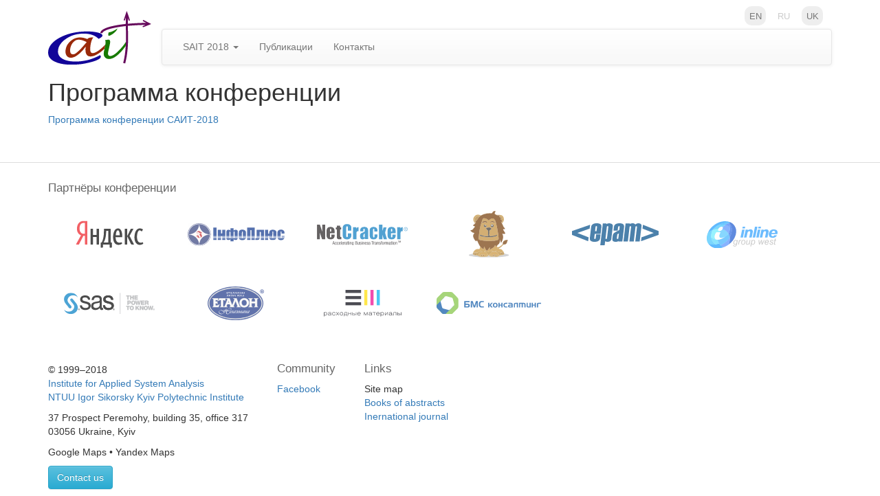

--- FILE ---
content_type: text/html; charset=utf-8
request_url: http://sait.kpi.ua/ru/2018/program/
body_size: 2325
content:

<!DOCTYPE html>
<html>
  <head>
    <title>Программа — International Conference on System Analysis and Information Technology</title>
    <meta http-equiv="content-type" content="text/html;charset=UTF-8">
    <meta name="viewport" content="width=device-width, initial-scale=1.0">
    <link href="/static/bower_components/bootstrap/dist/css/bootstrap.css" rel="stylesheet" type="text/css" />
<link href="/static/bower_components/bootstrap/dist/css/bootstrap-theme.css" rel="stylesheet" type="text/css" />
<link href="/static/sait.css" rel="stylesheet" type="text/css" />
    

  </head>
  <body style="padding-top: 1em">
    
    <div class="container">
      <ul class="language-chooser">
        
        
          
          <li class="lang">
              <a href="/2018/program/" title="Change language: Английский">en</a>
          </li>
          
          <li class="lang active">
              <a href="/ru/2018/program/" title="Change language: Русский">ru</a>
          </li>
          
          <li class="lang">
              <a href="/uk/2018/program/" title="Change language: Українська">uk</a>
          </li>
          
        
      </ul>
      <a class="navbar-brand" href="/"><img src="/static/sait.svg"/></a>
      <div class="navbar navbar-default" role="navigation">
        <div class="navbar-header">
          <button type="button" class="navbar-toggle" data-toggle="collapse" data-target=".navbar-collapse">
            <span class="sr-only">Toggle navigation</span>
            <span class="icon-bar"></span>
            <span class="icon-bar"></span>
            <span class="icon-bar"></span>
          </button>
        </div>
        <div class="navbar-collapse collapse">
          <ul class="nav navbar-nav">
            




<li class="ancestor dropdown">
    <a class="dropdown-toggle" data-toggle="dropdown" href="#">SAIT 2018 <span class="caret"></span></a>
    <ul class="dropdown-menu">
        




<li class=" active">
    
    <a href="/ru/2018/program/"><span>Программа</span></a>
    
</li>





<li class="">
    
    <a href="/ru/2018/topics/"><span>Тематика</span></a>
    
</li>





<li class="">
    
    <a href="/ru/2018/dates/"><span>Даты</span></a>
    
</li>





<li class="">
    
    <a href="/ru/2018/fees/"><span>Оргвзнос</span></a>
    
</li>





<li class="">
    
    <a href="/ru/2018/typeset/"><span>Оформление</span></a>
    
</li>





<li class="">
    
    <a href="/ru/2018/submission/"><span>Подача материалов</span></a>
    
</li>





<li class="">
    
    <a href="/ru/2018/accommodation/"><span>Проживание</span></a>
    
</li>





<li class="">
    
    <a href="/ru/2018/organizers/"><span>Организаторы</span></a>
    
</li>




    </ul>
    
</li>





<li class="">
    
    <a href="/ru/books/"><span>Публикации</span></a>
    
</li>





<li class="">
    
    <a href="/ru/contacts/"><span>Контакты</span></a>
    
</li>




          </ul>
        </div>
      </div>
    
<div>
  <h1>Программа конференции</h1>

<p><a href="http://sait.kpi.ua/media/filer_public/b7/99/b7990696-b614-4df3-95c9-60cc6cd8816e/sait2018-program-new.doc">Программа конференции САИТ-2018</a></p>

</div>

    </div>
    <div class="footer-container">
      <div class="container">
        <footer>
          <h1>Партнёры конференции</h1>

<ul class="partners">
	<li><a href="http://www.yandex.ru/"><img width="99px" src="/media/filer_public/c7/b1/c7b1b685-80fe-4361-8f38-e5fa23154c98/yandex-ru.svg"></a></li>
	<li><a href="http://infoplus.kiev.ua/eng/"><img width="141px" src="/media/filer_public/6a/9a/6a9a89cb-f6af-415c-ab98-f86febfe7702/infoplus.svg"></a></li>
	<li><a href="http://www.netcracker.com/en/"><img width="132px" src="/media/filer_public/95/61/95617596-8048-4d1b-ae32-a484c99393af/netcracker.svg"></a></li>
	<li><a href="http://sharelatex.com/"><img width="58px" src="/media/filer_public/be/7c/be7c60a4-f44e-4a7d-9787-0159f727d74e/sharelatex.svg"></a></li>
	<li><a href="http://www.epam.com/"><img width="126px" src="/media/filer_public/1f/05/1f05a2c8-d5d8-4013-92bb-7d8a8413f60e/epam.svg"></a></li>
	<li><a href="http://inlinegroup.ua/en/"><img width="103px" src="/media/filer_public/ac/60/ac60ad5f-a1dc-4266-8d63-908128f185da/inlinegroup.svg"></a></li>
	<li><a href="http://www.sas.com/russia/"><img width="132px" src="/media/filer_public/8e/69/8e69f629-8bb0-47ce-b02a-3cfd21c64efb/sas.svg"></a></li>
	<li><a href="http://www.etalon.com.ua/"><img width="82px" src="/media/filer_public/ed/f2/edf28a38-2b04-4853-bf91-ca21cd36728e/etalon.svg"></a></li>
	<li><a href="http://patronservice.ua/"><img width="113px" src="/media/filer_public/cf/20/cf2021bf-4619-486d-b195-fe518df1a71d/vm-ru.svg"></a></li>
	<li><a href="http://www.bms-consulting.com/en/"><img width="152px" src="/media/filer_public/1b/4c/1b4cdaee-4c87-45fe-9321-016d74a0d713/bmsconsulting.svg"></a></li>
</ul>
<p> </p>

<table>
	<tbody>
		<tr>
			<td style="text-align: left; vertical-align: top; white-space: nowrap;">
			<p>© 1999–2018<br>
			<a href="http://iasa.kpi.ua">Institute for Applied System Analysis</a><br>
			<a href="http://kpi.ua">NTUU Igor Sikorsky Kyiv Polytechnic Institute</a></p>

			<p>37 Prospect Peremohy, building 35, office 317<br>
			03056 Ukraine, Kyiv</p>

			<p>Google Maps • Yandex Maps</p>

			<p><a href="/ru/contacts/" class="btn btn-info">Contact us</a></p>
			</td>
			<td style="text-align: left; vertical-align: top; white-space: nowrap;">
			<h1>Community</h1>

			<ul>
				<li><a href="https://www.facebook.com/SAITConference">Facebook</a></li>
			</ul>
			</td>
			<td style="text-align: left; vertical-align: top; white-space: nowrap;">
			<h1>Links</h1>

			<ul>
				<li>Site map</li>
				<li><a href="/ru/books/" class="default">Books of abstracts</a></li>
				<li><a href="http://journal.iasa.kpi.ua">Inernational journal</a></li>
			</ul>
			</td>
		</tr>
	</tbody>
</table>

        </footer>
      </div>
    </div>
    <script type="text/javascript" src="/static/bower_components/jquery/dist/jquery.js" charset="utf-8"></script>
<script type="text/javascript" src="/static/bower_components/bootstrap/dist/js/bootstrap.js" charset="utf-8"></script>
    

  </body>
</html>



--- FILE ---
content_type: text/css
request_url: http://sait.kpi.ua/static/sait.css
body_size: 1503
content:
.navbar-brand {
    padding: 0;
    position: relative;
    height: 52px;
    width: 150px;
}
.navbar-brand img {
    width: 150px;
    position: absolute;
    bottom: 0;
}
.navbar {
    margin-left: 165px;
}
.language-chooser {
    text-align: right;
    font-size: small;
    padding-right: 1em;
}
.lang {
    display: inline;
    list-style-type: none;
    padding-left: 0.5em;
    text-transform: uppercase;
}
.lang.active a {
    color: #ccc;
    padding: 0.5em;
    pointer-events: none;
    cursor: default;
}
.lang:not(.active) a {
    background-color: #eee;
    padding: 0.5em;
    border-radius: 0.8em;
    color: #777;
}
.lang:not(.active) a:hover {
    background-color: #ccc;
    color: white;
    text-decoration: none;
}

.footer-container {
    margin-top: 3em;
    padding-top: 2em;
    border-top: 1px solid #ddd;
}
footer h1 {
    font-size: larger;
    color: #666;
    margin-top: 0;
}
footer ul, footer ol {
    list-style-type: none;
    padding-left: 0;
}
footer table td:not(:first-child) {
    padding-left: 3em;
}
footer .partners {
    display: inline-block;
    margin-bottom: 0;
}
footer .partners li {
    float: left;
    background-color: white;
    border-radius: 6px;
    margin: 0 6px 6px 0;
    padding: 6px;
    line-height: 82px;
    width: 178px;
    text-align: center;
}
footer .partners li {
    opacity: 0.7;
}
footer .partners li:hover {
    opacity: 1.0;
}

form div.form-inline {
    margin-bottom: 15px;
}

.table-nonfluid {
   width: auto !important;
}


--- FILE ---
content_type: image/svg+xml
request_url: http://sait.kpi.ua/media/filer_public/be/7c/be7c60a4-f44e-4a7d-9787-0159f727d74e/sharelatex.svg
body_size: 31561
content:
<?xml version="1.0" encoding="utf-8"?>
<!-- Generator: Adobe Illustrator 16.0.0, SVG Export Plug-In . SVG Version: 6.00 Build 0)  -->
<!DOCTYPE svg PUBLIC "-//W3C//DTD SVG 1.1//EN" "http://www.w3.org/Graphics/SVG/1.1/DTD/svg11.dtd">
<svg version="1.1" id="Layer_1" xmlns="http://www.w3.org/2000/svg" xmlns:xlink="http://www.w3.org/1999/xlink" x="0px" y="0px"
	 width="330.224px" height="387.35px" viewBox="0 0 330.224 387.35" enable-background="new 0 0 330.224 387.35"
	 xml:space="preserve">
<path fill-rule="evenodd" clip-rule="evenodd" fill="none" d="M108.037,384.418c4.676,0.977,9.352,1.953,14.028,2.932
	c-9.666,0-19.331,0-28.997,0c-0.659-0.99-1.317-1.98-1.976-2.971c2.661-0.029,5.322-0.057,7.984-0.086
	C102.063,384.334,105.05,384.377,108.037,384.418z"/>
<path fill-rule="evenodd" clip-rule="evenodd" fill="#B58231" d="M314.072,267.402c-0.392,0.924-0.782,1.848-1.174,2.771
	c-4.286,3.084-8.572,6.166-12.858,9.248c-6.328,1.588-13.889-2.229-18.942,5.137c-6.247,9.105-14.626,16.1-24.029,21.855
	c-2.306,1.344-4.613,2.689-6.92,4.033c-4.313-0.521-11.228,7.152-12.403-2.586c-0.809-6.701,7.159-5.363,11.154-7.797
	c10.904-6.645,24.463-10.104,29.984-23.617c0.809-5.549,0.486-11.584,2.633-16.555c7.07-16.373,22.322-21.545,37.592-19.537
	c8.098,1.066-0.977,10.398-0.965,16.082l-0.016,0.021C316.776,260.105,315.425,263.754,314.072,267.402z M290.242,278.096
	c23.385,2.215,23.1-17.572,29.553-30.605c2.933-5.92-0.242-8.305-6.372-6.232c-7.078,2.391-14.406,4.289-21.107,7.488
	c-11.844,5.652-10.755,17.588-10.811,27.748C281.476,282.146,287.994,275.965,290.242,278.096z"/>
<path fill-rule="evenodd" clip-rule="evenodd" fill="#AFABA6" d="M37.169,363.297c-0.071,0.371-0.143,0.742-0.216,1.115
	c-2.273-2.959-4.546-5.918-6.818-8.875c0.52-0.053,1.039-0.107,1.561-0.162c1.114,1.361,2.225,2.723,3.336,4.084
	C35.745,360.738,36.458,362.018,37.169,363.297z"/>
<path fill-rule="evenodd" clip-rule="evenodd" fill="#C08D36" d="M47.276,97.384C34.228,82.62,33.102,65.262,42.929,49.932
	c11.873-18.521,30.319-23.635,51.442-14.433c2.06,0.897,4.397,1.158,6.606,1.715c-6.776-0.032-9.759,9.178-17.286,7.181
	c-11.154-2.958-20.567-0.317-28.394,8.24c-7.478,8.176-5.173,18.065-6.532,27.673c-1.214,8.578,8.273,14.111,3.278,22.057
	C50.455,100.705,48.865,99.045,47.276,97.384z"/>
<path fill-rule="evenodd" clip-rule="evenodd" fill="#AE7E30" d="M52.044,102.365c4.996-7.945-4.492-13.479-3.278-22.057
	c1.359-9.608-0.945-19.498,6.532-27.673c7.826-8.558,17.239-11.199,28.394-8.24c7.527,1.997,10.51-7.213,17.286-7.181
	c0.387-0.293,0.775-0.584,1.161-0.876c0.684,0.064,1.368,0.129,2.052,0.192c-2.94,1.694-5.954,3.276-8.809,5.103
	C76.88,53.47,72.753,78.375,52.642,88.819c-0.291,0.151-0.098,2.389,0.305,2.547c7.649,3.01,6.578,6.762,1.09,11.004
	c-0.96,1.009-1.919,2.019-2.88,3.028C51.452,104.387,51.748,103.376,52.044,102.365z"/>
<path fill-rule="evenodd" clip-rule="evenodd" fill="#C18C35" d="M230.028,33.438c38.951-3.548,55.35,4.453,59.312,29.747
	c2.135,13.622-1.617,25.147-12.155,35.423c-7.446,7.261,4.741,13.064,5.515,20.509c0.545,5.257,4.174,10.193,6.424,15.272
	c-0.349-0.004-0.697-0.007-1.047-0.011c-1.711-3.345-3.421-6.691-5.131-10.038c-2.977-6.653-5.953-13.306-8.928-19.959
	c-1.655-3.003-3.311-6.007-4.965-9.011c9.221-5.025,9.314-15.252,9.443-22.822c0.356-20.913-13.808-31.553-32.26-37.06
	c-5.152-1.537-10.813-1.372-16.241-1.988L230.028,33.438z"/>
<path fill-rule="evenodd" clip-rule="evenodd" fill="#C08D36" d="M104.191,36.531c-0.685-0.064-1.369-0.129-2.053-0.193
	c24.723-14.511,51.642-18.782,79.817-16.972c4.419,0.283,8.204-0.455,11.062-4.072c0.027,0.704,0.054,1.407,0.08,2.11
	c-1.635,1.004-3.318,2.951-4.898,2.87C158.835,18.779,130.652,23.135,104.191,36.531z"/>
<path fill-rule="evenodd" clip-rule="evenodd" fill="#C18C35" d="M193.1,17.404c-0.027-0.703-0.054-1.406-0.081-2.11
	c4.723-10.509,13.647-16.316,24.311-15.146c8.65,0.949,2.092,7.612,0.482,10.876c-6.744,13.676,2.964,17.795,12.217,22.412
	c0,0.001-0.032,0.064-0.032,0.064c-0.678-0.014-1.355-0.027-2.032-0.04c-8.628-3.737-18.828-5.946-12.635-19.863
	c1.426-3.207,7.391-9.292,2.271-11.364c-5.734-2.322-12.97,1.094-17.846,6.09C197.161,10.985,195.294,14.354,193.1,17.404z"/>
<path fill-rule="evenodd" clip-rule="evenodd" fill="#743A06" d="M290.242,278.096c-2.248-2.131-8.767,4.051-8.737-1.602
	c0.056-10.16-1.033-22.096,10.811-27.748c6.701-3.199,14.029-5.098,21.107-7.488c6.13-2.072,9.305,0.312,6.372,6.232
	C313.342,260.523,313.627,280.311,290.242,278.096z"/>
<g>
	<path fill="#C79138" d="M90.792,290.472c-0.446-0.633-0.956-1.265-1.553-1.896C89.757,289.208,90.274,289.84,90.792,290.472z"/>
	<path fill="#C79138" d="M280.049,329.398c-0.318-0.344-0.637-0.688-0.954-1.033c-5.855-9.654-15.132-12.465-25.641-12.891
		c-1.511-0.062-3.006-0.506-4.508-0.771c0.401-1.418,0.802-2.838,1.202-4.256c-4.313-0.521-11.228,7.152-12.403-2.586
		c-0.809-6.701,7.159-5.363,11.154-7.797c10.904-6.645,24.463-10.104,29.986-23.619c-5.904,4.992-11.81,9.984-17.715,14.977
		c-1.168,0.916-2.203,2.152-3.523,2.699c-6.666,2.762-12.842,8.248-20.454,6.209c-2.104-0.564-4.95-7.1-3.931-8.939
		c2.9-5.225,7.621-9.438,11.626-14.049c-0.383-0.025-0.767-0.049-1.149-0.072c-4.248,4.021-8.495,8.041-12.742,12.061
		c0,0.654-0.001,1.309-0.002,1.963c-3.048,1.465-6.097,2.928-9.146,4.393c-0.608-2.697-1.561-5.373-1.735-8.1
		c-0.215-3.361-1.611-3.506-4.073-2.234l-0.001,0.002c-1.811,6.865-5.519,12.506-11,16.996c-8.51,5.551-16.883,11.332-25.6,16.535
		c-3.276,1.955-7.609,2.895-6.746-3.758c0.296-2.283,1.286-4.486,1.512-6.77c0.246-2.486-0.027-5.027-0.074-7.543
		c-1.607,2.004-3.314,3.938-4.801,6.027c-3.16,4.436-6.205,8.951-9.298,13.436c-1.098,5.221-1.365,7.583-1.104,8.287
		c-0.263-0.703,0.005-3.065,1.103-8.289c-2.662,2.678-5.325,5.355-7.988,8.035c-1.734,1.447-3.471,2.895-5.206,4.344
		c-2.249-3.445-4.499-6.893-6.749-10.338c-3.844-7.939-7.67-15.887-11.562-23.803c-0.319-0.646-1.095-1.07-1.659-1.598
		c-0.598,0.867-1.6,1.68-1.726,2.611c-0.789,5.832-1.382,11.689-2.04,17.539c-8.498-1.363-14.122-7.467-20.243-12.588
		c-3.03-2.535-5.318-5.955-7.942-8.975c-1.375-1.679-2.75-3.355-4.125-5.032c5.675,8.028-0.142,16.111-1.825,24.034
		c-0.226,1.059-4.998,1.982-7.455,1.607c-20.745-3.164-42.399,12.188-46.435,33.215c9.819-13.098,23.503-0.67,34.667-5.178
		c1.377-0.557,3.765,0.799,4.791,0.047c18.285-13.402,40.107-18.006,60.003-10.992c25.43,8.967,47.978,1.33,71.895-2.264
		c7.854-1.18,16.576,4.521,24.749,4.104c13.561-0.693,23.365,10.221,36.045,9.957c5.976-0.125,11.88-3.662,17.815-5.652
		C283.378,336.033,281.714,332.715,280.049,329.398z M158.981,328.672c-0.009-0.015-0.016-0.035-0.024-0.052
		C158.965,328.637,158.972,328.657,158.981,328.672z"/>
</g>
<path fill-rule="evenodd" clip-rule="evenodd" fill="#723901" d="M38.994,196.275c-0.229,6.326-0.458,12.65-0.687,18.977
	C38.537,208.926,38.766,202.6,38.994,196.275z"/>
<path fill-rule="evenodd" clip-rule="evenodd" fill="#C99339" d="M291.089,348.355c-2.016-3.002-4.031-6.004-6.047-9.006
	c-1.664-3.316-3.328-6.635-4.993-9.951C286.098,334.34,289.274,340.951,291.089,348.355z"/>
<path fill-rule="evenodd" clip-rule="evenodd" fill="#C1C2C5" d="M324.366,361.02c-9.404-2.277-18.826-4.473-28.241-6.701
	c-0.397,0.025-0.795,0.051-1.191,0.076c-4.954,11.916-15.749,13.49-26.164,12.793c-14.824-0.996-23.683,13.322-37.81,13.047
	c-16.627-0.605-33.254-1.211-49.881-1.818c-4.284-1.814-8.654-3.455-12.819-5.514c-2.339-1.154-2.679-9.564-6.282-3.793
	c-3.711,5.943-7.92,8.229-13.909,9.332c-22.093,2.48-44.158,4.023-65.981-2.072c-13.005-11.684-31.292-3.434-45.134-11.957
	c-2.272-2.959-4.545-5.918-6.817-8.875c-0.355-0.07-0.71-0.145-1.065-0.219c-8.646,2.029-17.293,4.059-25.94,6.088
	c-5.721,5.67-2.938,9.162,3.03,11.842c13.296,2.385,26.592,4.768,39.887,7.152c0-0.001,0.001-0.002,0.002-0.003l0,0
	c0-0.001,0.001-0.002,0.001-0.003c0,0.001-0.001,0.002-0.001,0.003c15.015,1.327,30.029,2.654,45.044,3.981
	c2.661-0.029,5.322-0.057,7.984-0.086c2.987,0.041,5.974,0.084,8.96,0.125c37.992-0.049,75.983-0.098,113.976-0.145
	c4.359,0.043,8.721,0.088,13.082,0.133c29.907-2.062,59.916-3.312,89.076-11.299c3.214-0.881,5.855-1.91,6.043-6.053
	C330.415,362.66,327.513,361.781,324.366,361.02z"/>
<path fill-rule="evenodd" clip-rule="evenodd" fill="#8D5717" d="M120.948,378.479c-1.099-5.484-2.113-10.982,1.048-16.146
	c0.195-0.32,2.375,0.078,2.383,0.217c0.306,5.244,0.466,10.498,0.646,15.75C123.666,378.357,122.307,378.418,120.948,378.479z"/>
<path fill-rule="evenodd" clip-rule="evenodd" fill="#BA8932" d="M171.96,372.396c5.369,1.641,10.736,3.281,16.105,4.922
	c-0.676,0.014-1.352,0.029-2.027,0.045C181.345,375.707,176.653,374.053,171.96,372.396z"/>
<path fill-rule="evenodd" clip-rule="evenodd" fill="#C79138" d="M74.115,367.367c3.648,2.336,7.297,4.674,10.946,7.012
	C81.413,372.041,77.764,369.703,74.115,367.367z"/>
<path fill-rule="evenodd" clip-rule="evenodd" fill="#C79138" d="M85.048,374.369c3.333,0.982,6.667,1.965,10.001,2.947
	C91.715,376.334,88.381,375.352,85.048,374.369z"/>
<path fill-rule="evenodd" clip-rule="evenodd" fill="#C79138" d="M131.069,377.336c3.016,0.02,6.031,0.041,9.047,0.061
	c-4.359,0.291-8.719,0.582-13.079,0.873c0.013-0.305,0.024-0.607,0.033-0.91C128.404,377.352,129.736,377.344,131.069,377.336z"/>
<path fill-rule="evenodd" clip-rule="evenodd" fill="#C99339" d="M186.038,377.363c0.676-0.016,1.352-0.031,2.027-0.045
	c3.658,0.332,7.316,0.664,10.975,0.996C194.706,377.996,190.372,377.68,186.038,377.363z"/>
<path fill-rule="evenodd" clip-rule="evenodd" fill="#C79138" d="M70.058,366.375c0.007,0.291,0.007,0.582,0,0.871
	c-3.323-0.281-6.646-0.561-9.968-0.838C63.414,366.396,66.736,366.387,70.058,366.375z"/>
<path fill-rule="evenodd" clip-rule="evenodd" fill="#8E4804" d="M104.054,90.383c-1.325,3.67-2.651,7.338-3.978,11.007
	C101.403,97.721,102.729,94.053,104.054,90.383z"/>
<path fill-rule="evenodd" clip-rule="evenodd" fill="#AF802F" d="M254.044,40.394c0.32-1.156,0.639-2.312,0.959-3.467
	c-2.704-0.096-5.575-0.827-8.078-0.165c-6.947,1.839-13.221,1.146-18.961-3.301c0.677,0.014,1.354,0.027,2.032,0.041
	c5.428,0.616,11.089,0.451,16.241,1.988c18.452,5.507,32.616,16.147,32.26,37.06c-0.129,7.57-0.223,17.797-9.443,22.822
	c-1.24-1.615-2.48-3.23-3.72-4.845c0.52-0.306,1.137-0.969,1.543-0.859c2.56,0.696,5.922,4.145,6.962-1.106
	c0.971-4.903,0.479-9.496-4.369-13.31c-2.533-1.993-10.964-3.725-5.957-8.282c4.943-4.499,2.567-5.299,0.25-9.009
	C260.243,52.321,246.817,51.875,254.044,40.394z"/>
<path fill-rule="evenodd" clip-rule="evenodd" fill="#BA8932" d="M140.089,322.316c3.588,2.791,4.429,11.059,11.955,5.994
	c-1.734,1.447-3.471,2.895-5.206,4.344C144.589,329.209,142.339,325.762,140.089,322.316z"/>
<path fill-rule="evenodd" clip-rule="evenodd" fill="#C79138" d="M104.08,363.361c-4.915,9.766-13.604,6.09-20.313,4.334
	c-7.403-1.939-1.436-7.387-0.693-11.338c14.548-14.51,30.026-26.713,52.121-16.301c9.051,4.266,16.74,10.859,21.09,20.148
	c2.452,5.236-2.482,8.311-6.035,7.777c-8.486-1.273-15.664,1.883-23.178,4.357c-1.198-4.268,3.023-11.635-3.183-12.422
	c-6.83-0.865-3.705,6.736-5.024,10.643c-0.314,0.93-2.399,2.066-3.36,1.834c-3.885-0.943-5.85-3.83-3.905-7.451
	c1.875-3.49,1.325-5.402-2.239-6.26c-3.634-0.873-5.209,1.207-5.285,4.678H104.08z"/>
<path fill-rule="evenodd" clip-rule="evenodd" fill="#C99339" d="M252.048,366.35c-1.017-0.893-2.516-1.586-2.979-2.707
	c-8.452-20.459-29.925-30.15-50.979-24.75c-15.225,3.904-20.069,18.434-31.025,26.465c1.336,2.311,2.672,4.619,4.008,6.928
	c-0.986-6.344,1.627-7.584,6.987-4.928c6.798-0.111,14.32-2.973,18.991,4.998c0.666-2.668,1.332-5.336,1.997-8.002
	c1.098-1.953,2.194-3.904,3.292-5.855c1.229,0.959,2.456,1.92,3.684,2.881l-0.006,0.006c0.515,6.4,4.929,8.947,10.365,10.484
	c-0.287-2.9-0.943-5.832-0.717-8.691c0.129-1.615,1.708-3.115,2.635-4.668c1.238,0.957,2.478,1.912,3.717,2.869l-0.004,0.01
	c0.344-0.01,0.688-0.021,1.031-0.031c2.249,8.383,6.729,10.092,14.752,6.299c2.923-1.383,8.527-1.965,10.292,3.779
	c2.321-1.678,4.642-3.354,6.962-5.031C254.051,366.387,253.05,366.367,252.048,366.35z"/>
<path fill-rule="evenodd" clip-rule="evenodd" fill="#BA8932" d="M293.103,353.32c-0.672-1.654-1.342-3.309-2.014-4.965
	c-2.016-3.002-4.031-6.004-6.047-9.006c-5.936,1.99-11.84,5.527-17.815,5.652c-12.68,0.264-22.484-10.65-36.045-9.957
	c-8.173,0.418-16.895-5.283-24.749-4.104c-23.917,3.594-46.465,11.23-71.895,2.264c-19.896-7.014-41.718-2.41-60.003,10.992
	c-1.025,0.752-3.413-0.604-4.791-0.047c-11.165,4.508-24.849-7.92-34.667,5.178c-1.128,2.016-2.256,4.031-3.381,6.047
	c1.114,1.361,2.225,2.723,3.336,4.084c0.713,1.279,1.425,2.559,2.137,3.838c-0.071,0.371-0.143,0.742-0.215,1.115
	c13.841,8.523,32.128,0.273,45.133,11.957c21.824,6.096,43.888,4.553,65.981,2.072c5.989-1.104,10.198-3.389,13.909-9.332
	c3.604-5.771,3.943,2.639,6.282,3.793c4.165,2.059,8.535,3.699,12.819,5.514c16.627,0.607,33.254,1.213,49.881,1.818
	c14.127,0.275,22.985-14.043,37.81-13.047c10.415,0.697,21.21-0.877,26.164-12.793C294.325,354.035,293.714,353.68,293.103,353.32z
	 M282.01,347.393l-0.015-0.002c0.04,0.287,0.106,0.545,0.187,0.788c0.012,0.036,0.021,0.074,0.034,0.109
	c0.082,0.229,0.183,0.437,0.297,0.628c0.019,0.031,0.037,0.061,0.057,0.091c0.123,0.192,0.259,0.37,0.411,0.529
	c0.007,0.007,0.014,0.013,0.02,0.019c0.165,0.17,0.343,0.322,0.536,0.46c0.533,0.92,1.023,1.854,1.341,2.843
	c0.688,2.141,0.775,4.477,1.124,6.727c-1.496-0.107-4.027,0.25-4.318-0.396c-1.874-4.178-3.258-8.574-4.803-12.898
	C278.591,346.656,280.299,347.023,282.01,347.393z M269.1,347.869c5.831,2.316,4.151,8.285,6.43,13.426
	c-1.228,0.691-2.597,2.129-3.526,1.887c-7.258-1.904-1.938-9.197-5.201-12.982C266.729,350.115,268.683,347.705,269.1,347.869z
	 M83.073,356.357c14.548-14.51,30.026-26.713,52.121-16.301c9.051,4.266,16.74,10.859,21.09,20.148
	c2.452,5.236-2.482,8.311-6.035,7.777c-8.486-1.273-15.664,1.883-23.178,4.357c-1.198-4.268,3.023-11.635-3.183-12.422
	c-6.83-0.865-3.705,6.736-5.024,10.643c-0.314,0.93-2.399,2.066-3.36,1.834c-3.885-0.943-5.85-3.83-3.905-7.451
	c1.875-3.49,1.325-5.402-2.239-6.26c-3.634-0.873-5.209,1.207-5.285,4.678c1.703-0.719,4.802-2.223,4.904-2.041
	c3.068,5.455-0.298,9.793-3.081,14.01c-0.685,1.037-2.96,1.023-4.505,1.492c0.235-2.17,0.313-4.373,0.746-6.504
	c0.478-2.354,1.279-4.641,1.939-6.957c-4.915,9.766-13.604,6.09-20.313,4.334C76.364,365.756,82.331,360.309,83.073,356.357z
	 M58.844,354.01c-2.865,3.822,1.109,10.5-6.236,11.154c-1.05,0.094-3.483-2.533-3.269-3.025c1.993-4.561,4.426-8.93,6.731-13.355
	C56.978,350.494,57.885,352.203,58.844,354.01z M36.616,359.621c2.932-4.072,6.031-8.025,9.248-11.879
	c0.152-0.182,1.596,0.713,3.67,1.684c-3.707,4.787-6.826,8.818-9.945,12.848C38.551,361.355,36.535,359.732,36.616,359.621z
	 M60.091,366.408c-4.356-0.381-8.714-0.764-13.071-1.145c-1.631-0.648-3.261-1.297-4.892-1.943c1.631,0.646,3.261,1.295,4.892,1.943
	C51.377,365.645,55.734,366.027,60.091,366.408c3.323-0.012,6.645-0.021,9.967-0.033c0.007,0.291,0.007,0.582,0,0.871
	C66.736,366.965,63.413,366.686,60.091,366.408z M120.948,378.479c-8.633-0.389-17.267-0.775-25.9-1.162
	c-3.333-0.982-6.667-1.965-10-2.947c3.333,0.982,6.667,1.965,10.001,2.947C103.681,377.703,112.315,378.09,120.948,378.479
	c-1.099-5.484-2.113-10.982,1.048-16.146c0.195-0.32,2.375,0.078,2.383,0.217c0.306,5.243,0.466,10.497,0.646,15.748h0
	C123.666,378.357,122.307,378.418,120.948,378.479z M127.038,378.27c0.013-0.305,0.024-0.607,0.033-0.91
	c1.333-0.008,2.666-0.016,3.999-0.023c3.016,0.02,6.031,0.041,9.047,0.061C135.757,377.688,131.397,377.979,127.038,378.27z
	 M171.96,372.396c5.369,1.641,10.736,3.281,16.105,4.92c3.622,0.331,7.244,0.659,10.866,0.988
	c-4.298-0.313-8.595-0.628-12.893-0.941C181.345,375.707,176.653,374.053,171.96,372.396z M248.091,371.436
	c-6.878,5.88-14.553,6.832-22.392,6.77C233.538,378.268,241.213,377.315,248.091,371.436c-1.766-5.744-7.37-5.162-10.293-3.779
	c-8.023,3.793-12.503,2.084-14.752-6.299c-0.344,0.01-0.688,0.021-1.031,0.031c1.268,2.602,3.045,5.092,3.652,7.842
	c0.557,2.52-0.15,5.32-0.301,7.996c-1.538-0.332-4.253-0.359-4.43-1.045c-1.339-5.186-2.18-10.498-3.177-15.77
	c1.42,0.322,2.839,0.645,4.259,0.967c-1.239-0.957-2.479-1.912-3.717-2.869c-0.927,1.553-2.506,3.053-2.635,4.668
	c-0.227,2.859,0.43,5.791,0.717,8.691c-5.437-1.537-9.851-4.084-10.365-10.484c0.451,3.885,0.938,7.768,1.334,11.656
	c0.124,1.217,0.299,3.414-0.058,3.525c-1.646,0.51-3.579,0.844-5.184,0.41c-0.791-0.213-1.882-2.773-1.489-3.348
	c2.584-3.775-6.646-12.838,5.402-12.25c-1.228-0.961-2.455-1.922-3.684-2.881c-1.098,1.951-2.194,3.902-3.292,5.855
	c-0.665,2.666-1.331,5.334-1.997,8.002c-4.671-7.971-12.193-5.109-18.991-4.998c-5.36-2.656-7.974-1.416-6.987,4.928
	c-1.336-2.309-2.672-4.617-4.008-6.928c10.956-8.031,15.801-22.561,31.025-26.465c21.054-5.4,42.526,4.291,50.979,24.75
	c0.463,1.121,1.962,1.814,2.979,2.707c1.002,0.018,2.003,0.037,3.004,0.055C252.731,368.082,250.411,369.758,248.091,371.436z"/>
<path fill-rule="evenodd" clip-rule="evenodd" fill="#905C1A" d="M275.529,361.295c-1.228,0.691-2.597,2.129-3.526,1.887
	c-7.258-1.904-1.938-9.197-5.201-12.982c-0.072-0.084,1.881-2.494,2.298-2.33C274.931,350.186,273.251,356.154,275.529,361.295z"/>
<path fill-rule="evenodd" clip-rule="evenodd" fill="#885514" d="M281.995,347.391c0.986,1.812,2.262,3.535,2.882,5.467
	c0.688,2.141,0.775,4.477,1.124,6.727c-1.496-0.107-4.027,0.25-4.318-0.396c-1.874-4.178-3.258-8.574-4.803-12.898
	c1.711,0.367,3.42,0.734,5.131,1.104C282.01,347.393,281.995,347.391,281.995,347.391z"/>
<path fill-rule="evenodd" clip-rule="evenodd" fill="#945F1A" d="M206.019,361.385c0.451,3.885,0.938,7.768,1.334,11.656
	c0.124,1.217,0.299,3.414-0.058,3.525c-1.646,0.51-3.579,0.844-5.184,0.41c-0.791-0.213-1.882-2.773-1.489-3.348
	c2.584-3.775-6.646-12.838,5.402-12.25L206.019,361.385z"/>
<path fill-rule="evenodd" clip-rule="evenodd" fill="#96611C" d="M222.015,361.389c1.268,2.602,3.045,5.092,3.652,7.842
	c0.557,2.52-0.15,5.32-0.301,7.996c-1.538-0.332-4.253-0.359-4.43-1.045c-1.339-5.186-2.18-10.498-3.177-15.77
	c1.42,0.322,2.839,0.645,4.259,0.967L222.015,361.389z"/>
<path fill-rule="evenodd" clip-rule="evenodd" fill="#915B18" d="M58.844,354.01c-2.865,3.822,1.109,10.5-6.236,11.154
	c-1.05,0.094-3.483-2.533-3.269-3.025c1.993-4.561,4.426-8.93,6.731-13.355C56.978,350.494,57.885,352.203,58.844,354.01z"/>
<path fill-rule="evenodd" clip-rule="evenodd" fill="#875412" d="M49.534,349.426c-3.707,4.787-6.826,8.818-9.945,12.848
	c-1.038-0.918-3.054-2.541-2.973-2.652c2.932-4.072,6.031-8.025,9.248-11.879C46.016,347.561,47.459,348.455,49.534,349.426z"/>
<path fill-rule="evenodd" clip-rule="evenodd" fill="#965F1B" d="M104.076,363.361c1.703-0.719,4.802-2.223,4.904-2.041
	c3.068,5.455-0.298,9.793-3.081,14.01c-0.685,1.037-2.96,1.023-4.505,1.492c0.235-2.17,0.313-4.373,0.746-6.504
	c0.478-2.354,1.279-4.641,1.939-6.957H104.076z"/>
<path fill-rule="evenodd" clip-rule="evenodd" fill="#C18C37" d="M157.983,73.42c2.281,4.714,4.249,7.971,10.055,2.822
	c23.3-20.662,45.178-21.515,56.151,21.983c10.552,41.828,18.976,83.772,21.962,126.854c1.512,21.816-16.793,16.176-27.42,21.266
	c-1.414,0.678-3.153,0.678-4.742,0.992c-30.837,2.064-61.683,3.729-92.46-0.641c-51.138-7.262-41.104-6.623-37.151-54.375
	c3.542-42.801,14.327-84.22,29.582-124.059c4.395-11.475,19.547-7.24,30.111-3.199C149.046,66.968,153.366,70.582,157.983,73.42z
	 M183.962,117.312c-6.426,8.11-1.643,12.896,5.076,17.106c7.014,3.484,11.524-0.644,14.875-5.716
	c3.787-5.735-0.119-10.187-3.963-14.261C193.167,107.299,188.306,110.871,183.962,117.312z M132.307,117.872
	c0.808-1.153,1.758-2.241,2.325-3.501c0.152-0.339-1.143-1.808-1.296-1.736c-4.152,1.935-8.816,3.382-9.263,9.136
	c-0.479,6.184,1.597,11.003,7.883,12.578c5.631,1.41,10.518-1.182,12.639-6.244c1.25-2.988,2.51-7.457-1.42-10.436
	c-0.938,1.422-1.877,2.843-2.816,4.264C139.245,117.465,137.312,114.625,132.307,117.872z M158.534,189.836
	c-2.247,3.705,8.02,18.678-3.256,19.467c-18.678,1.305-38.216-1.904-56.001-10.232c-2.883-1.35-5.869-1.092-6.905,2.449
	c-1.015,3.471,0.907,5.863,4.267,6.693c6.875,1.697,13.771,3.346,20.72,4.703c37.107,7.248,73.979,8.295,110.3-4.447
	c3.556-1.246,6.628-2.91,5.965-7.15c-0.155-0.996-3.448-2.668-4.389-2.199c-17.687,8.811-37.084,8.812-56.015,11.139
	c-2.76,0.34-4.939-0.701-4.857-4.135c0.246-10.295,0.491-20.592,0.662-30.89c0.111-6.68-1.359-12.953,7.154-17.382
	c4.129-2.149,15.819-8.26,6.752-15.744c-9.056-7.473-21.742-4.748-32.713-2.382c-8.727,1.88-9.917,8.676-2.658,13.233
	C160.55,161.115,162.231,172.441,158.534,189.836z M192.675,84.232c-1.146,0.343-4.414,0.73-7.029,2.246
	c-3.555,2.06-6.611,4.981-9.883,7.533c3.818,4.018,7.188,0.03,10.336-1.019c8.921-2.971,16.146-0.046,23.241,4.924
	c1.178,0.824,3.204,0.438,4.838,0.612c-0.046-1.196,0.39-2.78-0.212-3.526C209.011,88.869,203.104,84.272,192.675,84.232z
	 M131.675,83.206c-7.788-0.481-13.047,4.045-17.994,9.064c-1.983,2.013-5.441,4.164-2.704,7.25c0.77,0.869,4.897-0.83,7.262-1.862
	c5.955-2.6,11.328-6.356,18.637-4.503c5.056,1.28,12.933,7.833,14.881,1.367c1.663-5.521-8.508-8.014-14.203-10.688
	C135.867,83.042,133.649,83.384,131.675,83.206z"/>
<path fill-rule="evenodd" clip-rule="evenodd" fill="#6F3701" d="M267.347,127.131"/>
<path fill-rule="evenodd" clip-rule="evenodd" fill="#6F3701" d="M266.757,123.837"/>
<path fill-rule="evenodd" clip-rule="evenodd" fill="#743A06" d="M301.231,184.316c-5.2-8.739-10.674-17.315-16.068-25.938
	c-0.568-2.854-4.041-6.741,1.488-7.819c4.244-0.828,12.27,2.577,12.23-1.505c-0.049-4.919-6.23-9.78-9.758-14.665
	c-0.349-0.004-0.697-0.007-1.047-0.011c-1.711-3.345-3.421-6.691-5.131-10.038c-2.977-6.653-5.953-13.306-8.928-19.959
	c-1.655-3.003-3.311-6.007-4.965-9.011c-1.24-1.615-2.48-3.23-3.72-4.845c0.52-0.306,1.137-0.969,1.543-0.859
	c2.56,0.696,5.922,4.145,6.962-1.106c0.971-4.903,0.479-9.496-4.369-13.31c-2.533-1.993-10.964-3.725-5.957-8.282
	c4.943-4.499,2.567-5.299,0.25-9.009c-3.52-5.638-16.945-6.084-9.719-17.565c0.32-1.156,0.639-2.312,0.959-3.467
	c-2.704-0.096-5.575-0.827-8.078-0.165c-6.947,1.839-13.221,1.146-18.961-3.301c-8.628-3.736-18.828-5.945-12.635-19.862
	c1.426-3.207,7.391-9.292,2.271-11.364c-5.734-2.322-12.97,1.094-17.846,6.09c-2.594,2.66-4.461,6.03-6.656,9.079
	c-1.635,1.004-3.318,2.951-4.898,2.87c-29.365-1.495-57.548,2.861-84.01,16.257c-2.94,1.694-5.954,3.276-8.809,5.103
	C76.88,53.47,72.753,78.375,52.642,88.819c-0.291,0.151-0.098,2.389,0.305,2.547c7.649,3.01,6.578,6.762,1.09,11.004
	c-0.96,1.009-1.919,2.019-2.879,3.028c-1.147,1.439-2.167,3.035-3.313,4.475c1.146-1.44,2.166-3.036,3.312-4.475
	c0.295-1.012,0.591-2.022,0.887-3.034c-1.589-1.66-3.179-3.32-4.769-4.98c7.42,9.037-1.878,13.131-6.375,16.235
	c-12.305,8.493-4.197,10.135,3.256,12.663l0.454,0.077c0,0,0.433-0.157,0.433-0.157c0.64,0.098,1.28,0.194,1.919,0.292
	c0.33,0.32,0.659,0.641,0.989,0.961c0.452,0.705,0.904,1.411,1.356,2.117c0.854,2.642-1.753,4.632-3.051,6.87
	c-2.076,2.205-4.152,4.41-6.229,6.616c-4.319,10.15-12.014,15.827-22.891,17.297c-4.819,0.651-5.486,3.304-2.172,6.231
	c5.188,4.584,10.893,8.583,16.376,12.829c11.8,2.173,15.746,4.649,13.015,7.595c-15.843,17.09-7.916,33.238,1.544,49.42
	c4.087,7.688,7.736,11.595,11.869,12.231c-0.148-0.202-0.292-0.399-0.434-0.591c0.142,0.191,0.286,0.389,0.434,0.591h0
	c0.163,0.222,0.328,0.446,0.497,0.67c0.007,0.01,0.015,0.02,0.022,0.03c0.174,0.23,0.35,0.458,0.527,0.678
	c0.019,0.023,0.038,0.047,0.057,0.069c0.074,0.091,0.148,0.18,0.222,0.267c0.014,0.018,0.029,0.034,0.043,0.051
	c0.086,0.101,0.173,0.198,0.259,0.292c0.016,0.018,0.033,0.035,0.049,0.053c0.07,0.075,0.14,0.147,0.21,0.218
	c0.023,0.022,0.045,0.046,0.068,0.067c0.17,0.166,0.339,0.314,0.507,0.44c0.024,0.018,0.047,0.034,0.071,0.052
	c0.065,0.047,0.131,0.09,0.196,0.13c0.02,0.012,0.04,0.025,0.06,0.037c0.081,0.046,0.162,0.086,0.241,0.12
	c0.019,0.008,0.038,0.014,0.057,0.021c0.063,0.024,0.125,0.043,0.187,0.059c0.024,0.006,0.048,0.011,0.073,0.016
	c0.074,0.014,0.147,0.021,0.219,0.021c0.006,0,0.012,0.001,0.018,0c0.074-0.002,0.148-0.015,0.22-0.034
	c0.023-0.006,0.046-0.014,0.069-0.021c0.056-0.02,0.111-0.044,0.166-0.074c0.02-0.011,0.04-0.02,0.059-0.031
	c0.07-0.044,0.138-0.097,0.206-0.16c0.018-0.018,0.035-0.038,0.053-0.057c0.051-0.054,0.102-0.112,0.152-0.179
	c0.021-0.028,0.042-0.057,0.064-0.087c0.058-0.084,0.114-0.175,0.169-0.277c0.008-0.015,0.017-0.027,0.024-0.043
	c0.06-0.113,0.117-0.243,0.173-0.38c0.019-0.046,0.037-0.095,0.055-0.143c0.042-0.11,0.083-0.229,0.123-0.354
	c0.016-0.05,0.032-0.097,0.048-0.149c0.052-0.172,0.102-0.356,0.149-0.555c0.013-0.054,0.025-0.113,0.038-0.169
	c0.036-0.158,0.071-0.325,0.105-0.501c0.015-0.078,0.03-0.156,0.045-0.237c0.038-0.209,0.073-0.429,0.107-0.66
	c0.006-0.039,0.012-0.075,0.018-0.115v-0.001l0,0c0.003-0.024,0.006-0.053,0.01-0.078c-0.003,0.025-0.006,0.054-0.01,0.078
	c0.869-0.381,1.766-0.86,2.7-1.445c0.476-0.299,2.9,1.352,3.469,2.547c4.623,9.705,9.018,19.518,13.484,29.299
	c2.062,3.484,4.125,6.969,6.188,10.453c1.892,2.309,3.784,4.617,5.676,6.928c0.001,0.001,0.002,0.002,0.003,0.002
	c2.623,3.02,4.911,6.438,7.94,8.973c6.121,5.121,11.745,11.225,20.243,12.588c0.658-5.85,1.251-11.707,2.04-17.539
	c0.126-0.932,1.128-1.744,1.726-2.611c0.563,0.527,1.34,0.951,1.659,1.598c3.893,7.916,7.719,15.863,11.562,23.803
	c3.588,2.791,4.429,11.059,11.955,5.994c2.663-2.68,5.326-5.357,7.989-8.033c3.093-4.484,6.138-9,9.298-13.436
	c1.486-2.09,3.193-4.023,4.801-6.027c0.047,2.516,0.32,5.057,0.074,7.543c-0.226,2.283-1.216,4.486-1.512,6.77
	c-0.863,6.652,3.47,5.713,6.746,3.758c8.717-5.203,17.09-10.984,25.6-16.535c5.481-4.49,9.189-10.131,11.001-16.996
	c-0.001,0,0-0.002,0-0.002c2.462-1.271,3.858-1.127,4.073,2.234c0.175,2.727,1.127,5.402,1.735,8.1
	c3.049-1.465,6.098-2.928,9.146-4.393c0-0.654,0.001-1.309,0.001-1.963c4.247-4.02,8.494-8.039,12.742-12.061
	c0.383,0.023,0.767,0.047,1.149,0.072c6.451-5.785,9.712-13.486,11.737-21.525c1.543-6.129,1.627-12.627,2.36-18.963
	c1.444,6.566,2.818,13.148,4.368,19.689c0.618,2.609,1.627,5.125,2.457,7.684c1.343-1.006,2.686-2.012,4.028-3.018
	c0.038-0.162,0.047-0.338,0.116-0.484c10.555-22.172,21.094-44.338,7.556-69.174c-0.317-0.58,0.523-2.553,0.741-2.539
	c1.344,0.084,2.704,0.441,3.986,0.908c6.273,2.289,12.35,1.508,18.092-1.504C301.169,187.977,301.78,185.238,301.231,184.316z
	 M268.046,87.399L268.046,87.399c0.001,0-0.012-0.008-0.012-0.008L268.046,87.399z M236.907,138.099
	C236.907,138.099,236.907,138.099,236.907,138.099c-2.618-9.906-5.236-19.812-7.853-29.717
	C231.671,118.287,234.289,128.193,236.907,138.099z M34.362,154.96c5.345-5.379,8.729-12.661,13.451-18.66c0,0,0,0,0.001,0
	C43.092,142.299,39.708,149.581,34.362,154.96z M56.423,246.911c-0.121-0.137-0.237-0.26-0.346-0.358
	C56.186,246.651,56.303,246.774,56.423,246.911z M56.896,247.485c0.129,0.166,0.262,0.343,0.399,0.527
	C57.158,247.828,57.025,247.652,56.896,247.485z M56.47,246.963c0.117,0.134,0.239,0.284,0.365,0.445
	C56.709,247.247,56.587,247.097,56.47,246.963z M218.731,246.346c-1.411,0.676-3.146,0.678-4.731,0.99c-0.004,0-0.008,0-0.012,0
	c-30.836,2.066-61.682,3.73-92.459-0.639c-51.138-7.262-41.104-6.623-37.151-54.375c3.542-42.801,14.327-84.22,29.582-124.059
	c4.395-11.475,19.547-7.24,30.111-3.199c4.975,1.903,9.295,5.517,13.912,8.355c2.281,4.714,4.249,7.971,10.055,2.822
	c23.3-20.662,45.178-21.515,56.151,21.983c10.552,41.828,18.976,83.772,21.962,126.854
	C247.663,246.896,229.358,241.256,218.731,246.346z M279.106,199.225c1.531,6.018,2.878,12.041,2.824,18.11
	c0.054-6.068-1.293-12.092-2.824-18.108c-1.031-1.629-2.063-3.256-3.096-4.883C277.043,195.971,278.075,197.598,279.106,199.225z"/>
<path fill-rule="evenodd" clip-rule="evenodd" fill="#8E4804" d="M229.054,108.382c-0.996-2.666-1.991-5.332-2.986-7.996
	C227.063,103.05,228.058,105.716,229.054,108.382z"/>
<path fill-rule="evenodd" clip-rule="evenodd" fill="#39322B" d="M140.358,121.933c0.939-1.421,1.878-2.842,2.816-4.264
	c3.93,2.979,2.67,7.448,1.42,10.436c-2.121,5.062-7.008,7.654-12.639,6.244c-6.286-1.575-8.362-6.394-7.883-12.578
	c0.446-5.754,5.11-7.201,9.263-9.136c0.153-0.072,1.448,1.397,1.296,1.736c-0.567,1.261-1.518,2.349-2.326,3.504
	c0.6,2.155,1.2,4.306,1.802,6.458C136.19,123.532,138.274,122.732,140.358,121.933z"/>
<path fill-rule="evenodd" clip-rule="evenodd" fill="#693406" d="M192.675,84.232c10.429,0.04,16.336,4.636,21.291,10.77
	c0.602,0.746,0.166,2.33,0.212,3.526c-1.634-0.174-3.66,0.212-4.838-0.612c-7.095-4.97-14.32-7.895-23.241-4.924
	c-3.148,1.049-6.518,5.036-10.336,1.019c3.271-2.552,6.328-5.473,9.883-7.533C188.261,84.963,191.528,84.575,192.675,84.232z"/>
<path fill-rule="evenodd" clip-rule="evenodd" fill="#39322B" d="M233.623,201.318c-0.155-0.996-3.448-2.668-4.389-2.199
	c-17.263,8.6-36.155,8.812-54.652,10.98c0.44,0.292,0.902,0.558,1.385,0.8c-0.483-0.241-0.945-0.508-1.386-0.8c0,0,0,0,0.001,0
	c-0.312-0.207-0.609-0.433-0.901-0.665c-0.06-0.048-0.121-0.095-0.18-0.144c-0.278-0.231-0.547-0.476-0.807-0.732
	c-0.053-0.052-0.104-0.104-0.156-0.157c-1.459-1.489-2.621-3.378-3.531-5.7c-0.002-0.006-0.004-0.011-0.006-0.017
	c-0.185-0.473-0.36-0.962-0.524-1.471c0,0,0,0,0,0.001c-0.213-0.657-0.41-1.345-0.59-2.062c0.181,0.718,0.377,1.404,0.59,2.062
	c0.205-8.659,0.404-17.319,0.548-25.98c0.111-6.68-1.359-12.953,7.154-17.382c4.129-2.149,15.819-8.26,6.752-15.744
	c-9.056-7.473-21.742-4.748-32.713-2.382c-8.727,1.88-9.917,8.676-2.658,13.233c12.99,8.156,14.672,19.482,10.975,36.877
	c-2.247,3.705,8.02,18.678-3.256,19.467c-18.678,1.305-38.216-1.904-56.001-10.232c-2.883-1.35-5.869-1.092-6.905,2.449
	c-1.015,3.471,0.907,5.863,4.267,6.693c6.875,1.697,13.771,3.346,20.72,4.703c37.107,7.248,73.979,8.295,110.3-4.447
	C231.214,207.223,234.286,205.559,233.623,201.318z M185.376,212.709c0.572-0.004,1.161-0.022,1.766-0.053
	C186.537,212.688,185.948,212.705,185.376,212.709z M177.477,211.548c-0.499-0.183-0.977-0.388-1.435-0.613
	C176.5,211.161,176.978,211.365,177.477,211.548z M192.783,212.057 M192.089,212.156c-0.661,0.095-1.311,0.181-1.94,0.251
	C190.779,212.337,191.428,212.251,192.089,212.156z M189.534,212.471c-0.632,0.064-1.25,0.117-1.851,0.155
	C188.283,212.588,188.901,212.534,189.534,212.471z M184.909,212.709c-0.579-0.004-1.141-0.022-1.686-0.056
	C183.769,212.687,184.331,212.705,184.909,212.709z M182.833,212.628c-0.555-0.042-1.092-0.101-1.613-0.175
	C181.741,212.527,182.278,212.586,182.833,212.628z M180.905,212.409c-0.533-0.083-1.047-0.186-1.545-0.304
	C179.858,212.224,180.372,212.325,180.905,212.409z M179.121,212.05c-0.514-0.13-1.008-0.279-1.484-0.448
	C178.113,211.771,178.607,211.92,179.121,212.05z M167.879,199.126c-0.176-0.703-0.339-1.435-0.487-2.196
	C167.541,197.69,167.703,198.424,167.879,199.126z M167.375,196.838c-0.142-0.737-0.271-1.502-0.387-2.295
	C167.104,195.335,167.233,196.102,167.375,196.838z M166.96,194.357c-0.11-0.763-0.208-1.553-0.297-2.368
	C166.752,192.804,166.85,193.596,166.96,194.357z M166.63,191.693c-0.082-0.782-0.153-1.592-0.217-2.422
	C166.477,190.101,166.548,190.912,166.63,191.693z M166.378,188.843c-0.058-0.799-0.106-1.625-0.148-2.468
	C166.273,187.217,166.32,188.045,166.378,188.843z"/>
<path fill-rule="evenodd" clip-rule="evenodd" fill="#693505" d="M137.554,83.834c-1.687-0.792-3.904-0.45-5.879-0.628
	c-7.788-0.481-13.047,4.045-17.994,9.064c-1.983,2.013-5.441,4.164-2.704,7.25c0.77,0.869,4.897-0.83,7.262-1.862
	c5.955-2.6,11.328-6.356,18.637-4.503c5.056,1.28,12.933,7.833,14.881,1.367C153.42,89.001,143.249,86.508,137.554,83.834z"/>
<path fill-rule="evenodd" clip-rule="evenodd" fill="#39322B" d="M199.95,114.441c-6.783-7.143-11.645-3.571-15.99,2.87l0,0
	c-6.424,8.11-1.641,12.896,5.078,17.106c7.014,3.484,11.524-0.644,14.875-5.716C207.7,122.968,203.794,118.516,199.95,114.441z
	 M184.122,117.43c0,0-0.001,0-0.001,0c0.001,0-0.054-0.041-0.101-0.075L184.122,117.43z M194.19,125.391
	c-3.123,1.63-5.383,0.523-7.322-1.984c0.4-2.346,0.801-4.693,1.199-7.04c1.33-0.646,2.66-1.293,3.99-1.938
	c1.623,1.267,3.246,2.533,4.869,3.8C197.724,121.268,197.285,123.775,194.19,125.391z"/>
</svg>


--- FILE ---
content_type: image/svg+xml
request_url: http://sait.kpi.ua/media/filer_public/c7/b1/c7b1b685-80fe-4361-8f38-e5fa23154c98/yandex-ru.svg
body_size: 4021
content:
<?xml version="1.0" encoding="utf-8"?>
<!-- Generator: Adobe Illustrator 16.0.0, SVG Export Plug-In . SVG Version: 6.00 Build 0)  -->
<!DOCTYPE svg PUBLIC "-//W3C//DTD SVG 1.1//EN" "http://www.w3.org/Graphics/SVG/1.1/DTD/svg11.dtd">
<svg version="1.1" id="Layer_1" xmlns="http://www.w3.org/2000/svg" xmlns:xlink="http://www.w3.org/1999/xlink" x="0px" y="0px"
	 width="324px" height="131px" viewBox="0 0 324 131" enable-background="new 0 0 324 131" xml:space="preserve">
<g>
	<defs>
		<rect id="SVGID_1_" width="324" height="131"/>
	</defs>
	<clipPath id="SVGID_2_">
		<use xlink:href="#SVGID_1_"  overflow="visible"/>
	</clipPath>
	<path clip-path="url(#SVGID_2_)" fill="#ED1C24" d="M54.23,2.123H37.206c-16.721,0-30.907,12.731-30.907,37.445
		c0,14.828,6.871,25.761,19.111,31.153L2.569,112.06c-0.746,1.349,0,2.395,1.191,2.395h10.601c0.896,0,1.494-0.299,1.792-1.046
		l20.754-40.592h7.469v40.592c0,0.448,0.448,1.046,1.041,1.046h9.261c0.896,0,1.195-0.448,1.195-1.194V3.622
		C55.873,2.57,55.275,2.123,54.23,2.123 M44.376,63.232h-6.274c-9.854,0-19.41-7.189-19.41-25.163
		c0-18.725,8.958-26.362,18.066-26.362h7.618V63.232z"/>
	<path clip-path="url(#SVGID_2_)" d="M110.353,39.361h-9.257c-0.747,0-1.195,0.598-1.195,1.045v28.609H82.728V40.406
		c0-0.746-0.294-1.045-1.041-1.045h-9.262c-0.741,0-1.19,0.448-1.19,1.045v72.795c0,0.747,0.299,1.195,1.041,1.195h9.411
		c0.597,0,1.041-0.448,1.041-1.195V78.454H99.9v34.747c0,0.747,0.448,1.195,1.195,1.195h9.257c0.747,0,1.045-0.598,1.045-1.195
		V40.406C111.397,39.809,110.95,39.361,110.353,39.361"/>
	<path clip-path="url(#SVGID_2_)" d="M321.721,109.606l-1.195-5.093c-0.145-0.448-0.295-0.598-0.742-0.598
		c-0.746,0-4.779,1.644-10.602,1.644c-11.348,0-16.875-10.929-16.875-28.305c0-15.28,4.631-30.405,12.395-30.405
		c2.092,0,4.631,0.597,8.658,4.346c0.449,0.448,0.748,0.598,1.195,0.598c0.449,0,0.896-0.304,1.346-1.051l4.033-6.587
		c0.297-0.453,0.447-0.906,0.447-1.354c0-0.598-0.598-1.046-1.494-1.494c-6.125-3.146-10.303-3.744-13.887-3.744
		c-14.037,0-24.938,16.773-24.938,42.981c0,22.619,10.453,35.648,25.385,35.648c6.275,0,12.992-2.992,15.68-4.943
		C321.721,110.802,321.869,110.204,321.721,109.606"/>
	<path clip-path="url(#SVGID_2_)" d="M256.828,73.207l17.916-32.801c0.299-0.448,0.148-1.045-0.449-1.045h-8.809
		c-2.539,0-3.436,0.896-4.326,2.843l-13.443,28.01c-0.743,1.648-1.49,2.694-2.236,3.147V40.406c0-0.597-0.299-1.045-0.896-1.045
		h-9.705c-0.447,0-0.896,0.448-0.896,1.045v72.944c0,0.448,0.299,1.046,0.896,1.046h9.705c0.598,0,0.896-0.448,0.896-1.046V75.756
		c0.447,0.299,0.746,0.747,1.045,1.35l17.02,35.045c0.896,1.798,2.24,2.246,4.184,2.246h9.555c0.598,0,0.746-0.598,0.447-1.046
		L256.828,73.207z"/>
	<path clip-path="url(#SVGID_2_)" d="M171.274,104.961h-1.793c-2.24,0-2.838-0.896-2.838-2.692V40.406
		c0-0.747-0.299-1.046-0.896-1.046h-29.86c-0.748,0-1.195,0.449-1.195,1.046v5.392c0,18.123-1.046,41.488-10.601,59.163h-3.287
		c-0.896,0-1.195,0.453-1.195,1.2v21.867c0,0.751,0.598,1.046,1.046,1.046h7.17c1.638,0,2.236-1.196,2.236-2.246v-12.432h31.957
		v13.632c0,0.597,0.443,1.046,1.041,1.046h7.618c0.892,0,1.787-0.747,1.787-2.246v-20.667
		C172.464,105.414,172.017,104.961,171.274,104.961 M155.146,104.961h-21.65c7.618-13.028,10.601-27.706,11.646-45.68
		c0.299-3.894,0.448-7.942,0.448-10.486h9.556V104.961z"/>
	<path clip-path="url(#SVGID_2_)" d="M201.732,37.564c-16.123,0-23.293,20.368-23.293,42.534c0,22.618,10.152,36.096,25.086,36.096
		c7.314,0,13.737-2.843,17.019-4.943c0.598-0.299,0.747-0.747,0.598-1.345l-1.194-5.094c-0.149-0.597-0.448-0.896-1.195-0.896
		c-0.593,0-4.925,1.643-11.049,1.643c-11.497,0-16.87-10.031-16.87-23.211v-3.547c0,0,5.819,0.699,9.257,0.699h21.799v-6.293
		C221.889,49.996,213.673,37.564,201.732,37.564 M200.09,70.064c-3.438,0-8.809,0.599-8.809,0.599s0-2.246,0.299-4.645
		c1.339-12.731,4.477-19.169,9.704-19.169c4.78,0,7.763,6.587,8.51,18.123c0.149,2.396,0.149,5.093,0.149,5.093H200.09z"/>
</g>
</svg>


--- FILE ---
content_type: image/svg+xml
request_url: http://sait.kpi.ua/media/filer_public/8e/69/8e69f629-8bb0-47ce-b02a-3cfd21c64efb/sas.svg
body_size: 10469
content:
<?xml version="1.0" encoding="utf-8"?>
<!-- Generator: Adobe Illustrator 16.0.0, SVG Export Plug-In . SVG Version: 6.00 Build 0)  -->
<!DOCTYPE svg PUBLIC "-//W3C//DTD SVG 1.1//EN" "http://www.w3.org/Graphics/SVG/1.1/DTD/svg11.dtd">
<svg version="1.1" id="Layer_1" xmlns="http://www.w3.org/2000/svg" xmlns:xlink="http://www.w3.org/1999/xlink" x="0px" y="0px"
	 width="159px" height="37px" viewBox="0 0 159 37" enable-background="new 0 0 159 37" xml:space="preserve">
<g>
	<defs>
		<rect id="SVGID_1_" x="0.06" y="0.317" width="158.903" height="36.624"/>
	</defs>
	<clipPath id="SVGID_2_">
		<use xlink:href="#SVGID_1_"  overflow="visible"/>
	</clipPath>
	<path clip-path="url(#SVGID_2_)" fill="#007DC3" d="M15.765,11.446l-0.613-0.74c-0.85-1.01-2.234-1.005-3.255-0.163
		c-1.029,0.847-1.33,2.248-0.483,3.273c0.001,0.003,0.103,0.125,0.279,0.338"/>
	<path clip-path="url(#SVGID_2_)" fill="#007DC3" d="M11.674,14.132c1.948,2.341,4.565,5.491,4.565,5.491
		c3.264,3.961,1.804,8.843-2.622,11.623c-3.9,2.448-11.061,1.577-13.528-2.442c1.912,5.642,8.327,9.331,15.419,7.558
		c6.151-1.538,13.024-9.444,5.507-18.564l-5.584-6.742"/>
	<path clip-path="url(#SVGID_2_)" fill="#007DC3" d="M12.279,22.606c-1.895-2.279-4.211-5.063-4.211-5.063
		C4.804,13.582,6.264,8.699,10.69,5.919c3.9-2.45,11.062-1.579,13.528,2.443c-1.912-5.644-8.327-9.33-15.419-7.558
		c-6.15,1.537-13.023,9.442-5.507,18.563L8.617,25.8"/>
</g>
<g>
	<defs>
		<rect id="SVGID_3_" width="159" height="37"/>
	</defs>
	<clipPath id="SVGID_4_">
		<use xlink:href="#SVGID_3_"  overflow="visible"/>
	</clipPath>
	<path clip-path="url(#SVGID_4_)" fill="#007DC3" d="M7.771,24.813l1.27,1.533c0.85,1.011,2.234,1.004,3.256,0.162
		c1.027-0.847,1.329-2.247,0.482-3.275c-0.002-0.003-0.5-0.603-1.222-1.47"/>
	<path clip-path="url(#SVGID_4_)" d="M31.62,21.726c0.129,3.536,2.984,4.651,6.013,4.651c2.294,0,5.409-0.558,5.409-3.582
		c0-3.07-3.633-3.582-7.312-4.465c-3.634-0.885-7.312-2.188-7.312-6.794c0-4.839,4.457-6.84,8.351-6.84
		c4.933,0,8.87,1.675,9.172,7.538h-3.677c-0.26-3.071-2.769-4.049-5.193-4.049c-2.207,0-4.76,0.653-4.76,3.073
		c0,2.837,3.896,3.303,7.313,4.186c3.678,0.885,7.313,2.187,7.313,6.84c0,5.725-4.975,7.584-9.52,7.584
		c-5.019,0-9.259-2.187-9.474-8.143H31.62"/>
	<path clip-path="url(#SVGID_4_)" d="M62.687,20.935c0,2.188-1.991,5.442-6.837,5.442c-2.249,0-4.327-0.929-4.327-3.535
		c0-2.931,2.078-3.862,4.5-4.327c2.467-0.465,5.237-0.511,6.664-1.628V20.935 M68.657,26.146c-0.475,0.187-0.821,0.23-1.124,0.23
		c-1.168,0-1.168-0.835-1.168-2.697V11.303c0-5.629-4.369-6.607-8.393-6.607c-4.978,0-9.262,2.094-9.477,8.05h3.677
		c0.174-3.536,2.467-4.561,5.582-4.561c2.338,0,4.975,0.56,4.975,4.002c0,2.978-3.459,2.699-7.528,3.537
		c-3.806,0.791-7.571,1.953-7.571,7.398c0,4.793,3.331,6.746,7.4,6.746c3.113,0,5.84-1.164,7.873-3.722
		c0,2.604,1.213,3.722,3.117,3.722c1.167,0,1.989-0.233,2.637-0.651V26.146z"/>
	<path clip-path="url(#SVGID_4_)" d="M72.073,21.726c0.129,3.536,2.984,4.651,6.013,4.651c2.293,0,5.408-0.558,5.408-3.582
		c0-3.07-3.633-3.582-7.312-4.465c-3.634-0.885-7.313-2.188-7.313-6.794c0-4.839,4.458-6.84,8.352-6.84
		c4.934,0,8.872,1.675,9.172,7.538h-3.676c-0.262-3.071-2.773-4.049-5.195-4.049c-2.207,0-4.758,0.653-4.758,3.073
		c0,2.837,3.895,3.303,7.312,4.186c3.677,0.885,7.312,2.187,7.312,6.84c0,5.725-4.978,7.584-9.52,7.584
		c-5.018,0-9.261-2.187-9.476-8.143H72.073"/>
</g>
<g>
	<defs>
		<rect id="SVGID_5_" x="0.06" y="0.317" width="158.903" height="36.624"/>
	</defs>
	<clipPath id="SVGID_6_">
		<use xlink:href="#SVGID_5_"  overflow="visible"/>
	</clipPath>
	<line clip-path="url(#SVGID_6_)" fill="none" stroke="#808285" stroke-width="0.571" x1="98.414" y1="0.317" x2="98.414" y2="37"/>
</g>
<g>
	<defs>
		<rect id="SVGID_7_" width="159" height="37"/>
	</defs>
	<clipPath id="SVGID_8_">
		<use xlink:href="#SVGID_7_"  overflow="visible"/>
	</clipPath>
	<polyline clip-path="url(#SVGID_8_)" fill="#A7A9AC" points="111.104,6.539 109.038,6.539 109.038,4.656 115.45,4.656 
		115.45,6.539 113.383,6.539 113.383,12.001 111.104,12.001 111.104,6.539 	"/>
	<polyline clip-path="url(#SVGID_8_)" fill="#A7A9AC" points="115.883,4.656 118.157,4.656 118.157,7.207 120.288,7.207 
		120.288,4.656 122.565,4.656 122.565,12.001 120.288,12.001 120.288,9.09 118.157,9.09 118.157,12.001 115.883,12.001 
		115.883,4.656 	"/>
	<polyline clip-path="url(#SVGID_8_)" fill="#A7A9AC" points="123.379,4.656 129.491,4.656 129.491,6.539 125.653,6.539 
		125.653,7.454 129.137,7.454 129.137,9.202 125.653,9.202 125.653,10.12 129.604,10.12 129.604,12.001 123.379,12.001 
		123.379,4.656 	"/>
	<path clip-path="url(#SVGID_8_)" fill="#A7A9AC" d="M111.112,13.686h3.805c2.007,0,2.71,1.462,2.71,2.511
		c0,1.781-1.201,2.614-2.896,2.614h-1.345v2.222h-2.274V13.686 M113.387,17.062h0.879c0.588,0,1.209-0.042,1.209-0.783
		c0-0.667-0.517-0.708-1.075-0.708h-1.013V17.062z"/>
	<path clip-path="url(#SVGID_8_)" fill="#A7A9AC" d="M121.512,13.513c2.246,0,3.744,1.605,3.744,3.849
		c0,2.242-1.498,3.845-3.744,3.845c-2.242,0-3.742-1.604-3.742-3.845C117.77,15.118,119.27,13.513,121.512,13.513 M121.512,19.376
		c0.582,0,1.472-0.38,1.472-2.014c0-1.636-0.89-2.017-1.472-2.017c-0.576,0-1.467,0.381-1.467,2.017
		C120.045,18.996,120.936,19.376,121.512,19.376z"/>
	<polyline clip-path="url(#SVGID_8_)" fill="#A7A9AC" points="132.774,21.033 130.561,21.033 129.766,16.558 129.745,16.558 
		128.967,21.033 126.745,21.033 124.741,13.686 126.973,13.686 127.874,18.225 127.895,18.225 128.786,13.686 130.792,13.686 
		131.657,18.287 131.678,18.287 132.598,13.686 134.844,13.686 132.774,21.033 	"/>
	<polyline clip-path="url(#SVGID_8_)" fill="#A7A9AC" points="135.008,13.686 141.12,13.686 141.12,15.571 137.284,15.571 
		137.284,16.485 140.766,16.485 140.766,18.234 137.284,18.234 137.284,19.149 141.233,19.149 141.233,21.033 135.008,21.033 
		135.008,13.686 	"/>
	<path clip-path="url(#SVGID_8_)" fill="#A7A9AC" d="M141.715,13.686h4.33c1.291,0,2.411,0.712,2.411,2.101
		c0,0.76-0.353,1.564-1.108,1.841c0.623,0.236,1.004,0.915,1.088,1.832c0.029,0.36,0.039,1.234,0.246,1.573h-2.276
		c-0.11-0.37-0.153-0.753-0.185-1.132c-0.06-0.699-0.125-1.43-1.021-1.43h-1.213v2.562h-2.272V13.686 M143.987,16.897h1.19
		c0.426,0,1.004-0.073,1.004-0.73c0-0.463-0.258-0.731-1.129-0.731h-1.065V16.897z"/>
	<polyline clip-path="url(#SVGID_8_)" fill="#A7A9AC" points="111.106,24.577 109.059,24.577 109.059,22.714 115.407,22.714 
		115.407,24.577 113.362,24.577 113.362,29.985 111.106,29.985 111.106,24.577 	"/>
	<path clip-path="url(#SVGID_8_)" fill="#A7A9AC" d="M118.877,22.541c2.221,0,3.706,1.59,3.706,3.81
		c0,2.219-1.485,3.807-3.706,3.807c-2.22,0-3.707-1.588-3.707-3.807C115.17,24.131,116.657,22.541,118.877,22.541 M118.877,28.345
		c0.573,0,1.456-0.376,1.456-1.994c0-1.62-0.883-1.998-1.456-1.998c-0.574,0-1.453,0.378-1.453,1.998
		C117.424,27.969,118.303,28.345,118.877,28.345z"/>
	<polyline clip-path="url(#SVGID_8_)" fill="#A7A9AC" points="125.295,22.714 127.547,22.714 127.547,25.219 127.571,25.219 
		129.575,22.714 132.346,22.714 129.698,25.553 132.778,29.985 129.975,29.985 128.174,27.157 127.547,27.837 127.547,29.985 
		125.295,29.985 125.295,22.714 	"/>
	<polyline clip-path="url(#SVGID_8_)" fill="#A7A9AC" points="132.862,22.714 135.165,22.714 137.292,26.603 137.311,26.603 
		137.311,22.714 139.442,22.714 139.442,29.985 137.25,29.985 135.012,26.012 134.989,26.012 134.989,29.985 132.862,29.985 
		132.862,22.714 	"/>
	<path clip-path="url(#SVGID_8_)" fill="#A7A9AC" d="M143.506,22.541c2.223,0,3.705,1.59,3.705,3.81
		c0,2.219-1.482,3.807-3.705,3.807c-2.222,0-3.707-1.588-3.707-3.807C139.799,24.131,141.284,22.541,143.506,22.541 M143.506,28.345
		c0.573,0,1.452-0.376,1.452-1.994c0-1.62-0.879-1.998-1.452-1.998c-0.572,0-1.453,0.378-1.453,1.998
		C142.053,27.969,142.934,28.345,143.506,28.345z"/>
	<polyline clip-path="url(#SVGID_8_)" fill="#A7A9AC" points="154.717,29.985 152.524,29.985 151.737,25.553 151.715,25.553 
		150.946,29.985 148.749,29.985 146.762,22.714 148.971,22.714 149.862,27.205 149.883,27.205 150.762,22.714 152.749,22.714 
		153.608,27.267 153.631,27.267 154.542,22.714 156.762,22.714 154.717,29.985 	"/>
	<path clip-path="url(#SVGID_8_)" d="M25.098,28.84c0-0.672,0.503-1.175,1.152-1.175c0.637,0,1.145,0.503,1.145,1.175
		c0,0.678-0.508,1.182-1.145,1.182C25.601,30.021,25.098,29.518,25.098,28.84 M26.25,30.253c0.77,0,1.431-0.596,1.431-1.413
		c0-0.813-0.661-1.411-1.431-1.411c-0.776,0-1.437,0.598-1.437,1.411C24.813,29.657,25.474,30.253,26.25,30.253z M25.949,28.949
		h0.283l0.433,0.708h0.276l-0.464-0.721c0.242-0.026,0.425-0.153,0.425-0.446c0-0.322-0.191-0.464-0.579-0.464h-0.62v1.631h0.246
		V28.949z M25.949,28.742v-0.506h0.338c0.17,0,0.354,0.037,0.354,0.239c0,0.249-0.184,0.267-0.396,0.267H25.949z"/>
	<path clip-path="url(#SVGID_8_)" d="M72.119,21.719c0.127,3.516,2.967,4.627,5.979,4.627c2.28,0,5.378-0.555,5.378-3.562
		c0-3.055-3.614-3.562-7.271-4.441c-3.613-0.879-7.273-2.176-7.273-6.756c0-4.812,4.433-6.802,8.306-6.802
		c4.907,0,8.821,1.667,9.122,7.497h-3.656c-0.26-3.055-2.756-4.027-5.164-4.027c-2.194,0-4.734,0.649-4.734,3.055
		c0,2.822,3.875,3.285,7.273,4.164c3.656,0.878,7.271,2.173,7.271,6.8c0,5.692-4.949,7.542-9.467,7.542
		c-4.99,0-9.209-2.175-9.425-8.097H72.119"/>
	<path clip-path="url(#SVGID_8_)" d="M86.202,28.839c0-0.671,0.503-1.174,1.151-1.174c0.639,0,1.144,0.503,1.144,1.174
		c0,0.679-0.505,1.181-1.144,1.181C86.705,30.02,86.202,29.518,86.202,28.839 M87.354,30.253c0.77,0,1.43-0.596,1.43-1.414
		c0-0.812-0.66-1.41-1.43-1.41c-0.777,0-1.438,0.598-1.438,1.41C85.916,29.657,86.576,30.253,87.354,30.253z M87.055,28.949h0.283
		l0.43,0.708h0.277l-0.463-0.722c0.238-0.025,0.422-0.152,0.422-0.445c0-0.322-0.19-0.464-0.576-0.464h-0.62v1.631h0.247V28.949z
		 M87.055,28.741v-0.505h0.334c0.175,0,0.356,0.036,0.356,0.239c0,0.249-0.186,0.266-0.396,0.266H87.055z"/>
	<path clip-path="url(#SVGID_8_)" fill="#808285" d="M156.383,28.839c0-0.671,0.502-1.174,1.153-1.174
		c0.636,0,1.142,0.503,1.142,1.174c0,0.679-0.506,1.181-1.142,1.181C156.885,30.02,156.383,29.518,156.383,28.839 M157.536,30.253
		c0.767,0,1.427-0.596,1.427-1.414c0-0.812-0.66-1.41-1.427-1.41c-0.78,0-1.44,0.598-1.44,1.41
		C156.096,29.657,156.756,30.253,157.536,30.253z M157.235,28.949h0.282l0.431,0.708h0.276l-0.463-0.722
		c0.238-0.025,0.422-0.152,0.422-0.445c0-0.322-0.188-0.464-0.575-0.464h-0.619v1.631h0.246V28.949z M157.235,28.741v-0.505h0.334
		c0.174,0,0.356,0.036,0.356,0.239c0,0.249-0.185,0.266-0.396,0.266H157.235z"/>
</g>
</svg>


--- FILE ---
content_type: image/svg+xml
request_url: http://sait.kpi.ua/media/filer_public/6a/9a/6a9a89cb-f6af-415c-ab98-f86febfe7702/infoplus.svg
body_size: 20690
content:
<?xml version="1.0" encoding="utf-8"?>
<!-- Generator: Adobe Illustrator 16.0.0, SVG Export Plug-In . SVG Version: 6.00 Build 0)  -->
<!DOCTYPE svg PUBLIC "-//W3C//DTD SVG 1.1//EN" "http://www.w3.org/Graphics/SVG/1.1/DTD/svg11.dtd">
<svg version="1.1" id="Layer_1" xmlns="http://www.w3.org/2000/svg" xmlns:xlink="http://www.w3.org/1999/xlink" x="0px" y="0px"
	 width="485.138px" height="115.148px" viewBox="-128.196 -22.042 485.138 115.148"
	 enable-background="new -128.196 -22.042 485.138 115.148" xml:space="preserve">
<g>
	<path fill="#0C358C" d="M81.074,44.191c-5.459,0-10.661,0-16.102,0c0-6.524-0.071-12.992,0.041-19.457
		c0.035-2.097,0.373-4.229,0.883-6.269c1.159-4.634,3.36-6.432,8.332-6.896c4.401-0.412,8.307,0.611,11.681,4.681
		c0-4.638,0-8.587,0-12.645c5.336,0,10.387,0,15.629,0c0,3.84,0,7.759,0,12.069c0.672-0.523,1.057-0.786,1.398-1.097
		c4.158-3.744,11.476-4.246,16.167-1.264c2.686,1.709,3.023,4.529,3.108,7.067c0.264,7.887,0.097,15.785,0.097,23.777
		c-5.223,0-10.275,0-15.546,0c-0.034-0.59-0.104-1.227-0.104-1.863c-0.009-5.973-0.004-11.944-0.01-17.919
		c0-0.595,0.098-1.237-0.089-1.773c-0.446-1.274-0.712-2.892-2.679-2.547c-1.711,0.299-2.165,1.631-2.172,3.108
		c-0.03,6.935-0.014,13.867-0.014,20.938c-5.221,0-10.324,0-15.666,0c0-6.042,0.023-12.064-0.021-18.088
		c-0.008-1.154-0.006-2.441-0.496-3.425c-0.502-1.004-1.562-2.346-2.453-2.406c-1.694-0.116-2.01,1.439-2.001,2.975
		c0.035,6.569,0.015,13.14,0.015,19.711C81.074,43.235,81.074,43.601,81.074,44.191z"/>
	<path fill="#0C358C" d="M295.281,44.26c-4.949,0-9.729,0.2-14.473-0.121c-1.425-0.098-2.735-1.77-4.506-1.206
		c-0.57,0.182-1.06,0.609-1.604,0.888c-0.354,0.181-0.745,0.414-1.12,0.416c-4.762,0.029-9.524,0.02-14.401,0.02
		c0-10.932,0-21.709,0-32.592c5.119,0,10.17,0,15.438,0c0,6.567,0,13.168,0,19.911c1.734,0,3.258,0,4.842,0
		c0.224-2.352,0.496-4.746,0.668-7.148c0.466-6.495,4.415-11.423,11.674-12.801c6.099-1.157,12.178-0.854,17.698,2.331
		c3.958,2.284,6.445,5.727,6.468,10.524c0.028,6.488,0.007,12.979,0.007,19.625c-5.164,0-10.271,0-15.653,0
		c0-2.378,0.001-4.811-0.001-7.241c-0.002-4.33,0.008-8.66-0.023-12.988c-0.007-0.716-0.006-1.555-0.358-2.112
		c-0.517-0.816-1.43-2.069-2.035-1.996c-1.142,0.141-2.131,0.948-2.144,2.595c-0.051,6.909-0.257,13.817-0.407,20.727
		C295.341,43.38,295.314,43.671,295.281,44.26z"/>
	<path fill="#0C358C" d="M207.324,44.184c-5.428,0-10.78,0-16.326,0c0-10.378,0-20.716,0-31.184c-1.713,0-3.239,0-4.962,0
		c0,10.326,0,20.664,0,31.127c-5.596,0-11,0-16.519,0c0-14.695,0-29.36,0-44.128c12.601,0,25.12,0,37.807,0
		C207.324,14.625,207.324,29.288,207.324,44.184z"/>
	<path fill="#0C358C" d="M22.46,44.112c0-10.877,0-21.607,0-32.447c5.289,0,10.49,0,15.916,0c0,6.119,0,12.275,0,18.709
		c1.452,0,2.698-0.08,3.931,0.021c1.58,0.129,2.082-0.504,2.062-2.062c-0.069-5.154-0.017-10.309-0.011-15.464
		c0-0.357,0-0.715,0-1.19c5.208,0,10.261,0,15.482,0c0,10.723,0,21.507,0,32.437C47.484,44.112,35.055,44.112,22.46,44.112z"/>
	<path fill="#0C358C" d="M253.515,44.182c-5.182,0-10.233,0-15.521,0c0-5.644,0-11.216,0-16.787c0-5.428,0.002-5.429-5.456-5.062
		c-0.06,0.004-0.116,0.078-0.366,0.256c0,7.061,0,14.261,0,21.564c-5.297,0-10.4,0-15.601,0c0-10.826,0-21.552,0-32.439
		c12.251,0,24.521,0,36.943,0C253.515,22.433,253.515,33.211,253.515,44.182z"/>
	<path fill="#0C358C" d="M163.789,44.192c-5.525,0-10.579,0-15.896,0c0-6.008,0.028-11.953-0.021-17.896
		c-0.012-1.455-0.29-2.905-0.419-4.358c-0.122-1.37-0.936-2.188-2.188-1.812c-0.753,0.228-1.761,1.234-1.802,1.939
		c-0.3,5.182-0.403,10.373-0.529,15.562c-0.053,2.145-0.009,4.29-0.009,6.531c-5.239,0-10.293,0-15.658,0
		c0-2.237-0.087-4.521,0.018-6.798c0.246-5.306,0.244-10.655,0.979-15.898c0.826-5.907,5.713-9.217,11.088-10.301
		c5.25-1.058,10.536-0.977,15.523,1.326c4.354,2.009,7.7,5.254,8.13,10.117C163.631,29.692,163.557,36.841,163.789,44.192z"/>
	<path fill="#0C358C" d="M356.615,31.147c-4.925,0-9.893,0-15.071,0c0-2.367,0.029-4.662-0.02-6.956
		c-0.015-0.71-0.298-1.408-0.367-2.122c-0.157-1.605-1.094-2.244-2.58-1.99c-1.376,0.236-1.56,1.301-1.554,2.531
		c0.033,6.424,0.012,12.848,0.01,19.271c-0.001,0.728,0,1.453,0,2.277c-5.395,0-10.598,0-15.976,0
		c-0.044-0.518-0.135-1.082-0.136-1.646c-0.009-5.305,0.049-10.607-0.008-15.91c-0.11-10.513,7.102-15.442,15.988-15.927
		c3.979-0.217,7.792,0.205,11.54,2.024c5.248,2.548,7.248,6.875,7.854,12.208C356.528,26.94,356.514,28.998,356.615,31.147z"/>
	<path fill="#0C358C" d="M16.439,0.051c0,14.763,0,29.377,0,44.099c-5.439,0-10.793,0-16.315,0c0-14.611,0-29.28,0-44.099
		C5.457,0.051,10.861,0.051,16.439,0.051z"/>
	<path fill="#0C358C" d="M101.625,59.905c0,3.947,0,7.508,0,11.159c-5.164,0-10.216,0-15.517,0c0-3.615,0-7.29,0-11.27
		c-1.844,1.229-3.295,2.416-4.93,3.242c-4.249,2.15-10.796,1.192-13.812-1.754c-1.753-1.712-1.894-3.822-1.978-6.039
		c18.812,0,37.52,0,56.247,0c0.438,2.573-1.213,5.907-3.762,7.391C114.396,64.661,107.177,65.245,101.625,59.905z"/>
	<path fill="#0C358C" d="M127.485,55.241c12.095,0,23.338,0,34.708,0c-1.36,3.903-4.005,6.67-7.945,7.953
		c-7.552,2.459-15.071,2.66-21.914-1.979C130.437,59.931,129.294,57.534,127.485,55.241z"/>
	<path fill="#0C358C" d="M322.297,55.24c10.948,0,21.743,0,32.681,0c-1.964,5.229-5.918,8.098-11.209,9.136
		c-4.129,0.811-8.332,0.646-12.387-0.547C326.98,62.537,323.783,59.817,322.297,55.24z"/>
	<path fill="#0C358C" d="M314.882,55.243c-1.595,4.146-4.675,6.877-9.062,7.791c-5.352,1.114-10.806,1.487-16.238,0.484
		c-4.646-0.859-7.422-3.877-9.015-8.275C292.045,55.243,303.424,55.243,314.882,55.243z"/>
	<path fill="#0C358C" d="M231.594,55.023c-0.029,3.521-1.942,7.845-8.143,8.433c-4.015,0.382-8.095,0.072-12.364,0.072
		c0-2.14-0.102-4.586,0.08-7.01c0.039-0.537,1.076-1.421,1.666-1.431C219.086,54.983,225.34,55.023,231.594,55.023z"/>
	<path fill="#0C358C" d="M16.476,55.155c0,2.945,0,5.755,0,8.697c-5.455,0-10.854,0-16.391,0c0-2.836,0-5.699,0-8.697
		C5.463,55.155,10.861,55.155,16.476,55.155z"/>
	<path fill="#0C358C" d="M207.441,55.155c0,2.945,0,5.754,0,8.697c-5.455,0-10.854,0-16.391,0c0-2.836,0-5.699,0-8.697
		C196.429,55.155,201.826,55.155,207.441,55.155z"/>
	<path fill="#0C358C" d="M185.924,55.154c0,2.946,0,5.757,0,8.699c-5.456,0-10.854,0-16.39,0c0-2.837,0-5.7,0-8.699
		C174.912,55.154,180.311,55.154,185.924,55.154z"/>
	<path fill="#0C358C" d="M38.422,55.176c0,2.883,0,5.692,0,8.656c-5.242,0-10.492,0-15.9,0c0-2.771,0-5.636,0-8.656
		C27.685,55.176,32.934,55.176,38.422,55.176z"/>
	<path fill="#0C358C" d="M44.503,55.112c5.222,0,10.268,0,15.413,0c0,2.954,0,5.815,0,8.776c-5.188,0-10.287,0-15.413,0
		C44.503,60.885,44.503,57.971,44.503,55.112z"/>
	<path fill="#0C358C" d="M253.554,63.913c-5.239,0-10.286,0-15.45,0c0-2.934,0-5.797,0-8.774c5.132,0,10.229,0,15.45,0
		C253.554,58.029,253.554,60.892,253.554,63.913z"/>
	<path fill="#0C358C" d="M274.647,55.19c0,2.836,0,5.646,0,8.627c-5.102,0-10.253,0-15.501,0c0-2.836,0-5.646,0-8.627
		C264.248,55.19,269.399,55.19,274.647,55.19z"/>
	<path fill="#0C358C" d="M207.41,50.187c0,1.104,0,1.978,0,2.943c-5.492,0-10.893,0-16.395,0c0-1.001,0-1.924,0-2.943
		C196.497,50.187,201.898,50.187,207.41,50.187z"/>
	<path fill="#0C358C" d="M169.487,53.065c0-0.903,0-1.775,0-2.812c5.407,0,10.861,0,16.405,0c0,0.903,0,1.776,0,2.812
		C180.487,53.065,175.033,53.065,169.487,53.065z"/>
	<path fill="#0C358C" d="M0.098,50.155c5.45,0,10.794,0,16.288,0c0,0.949,0,1.872,0,2.936c-5.335,0-10.736,0-16.288,0
		C0.098,52.214,0.098,51.292,0.098,50.155z"/>
	<path fill="#0C358C" d="M38.441,50.225c0,0.985,0,1.859,0,2.868c-5.283,0-10.535,0-15.934,0c0-0.887,0-1.81,0-2.868
		C27.705,50.225,32.958,50.225,38.441,50.225z"/>
	<path fill="#0C358C" d="M65.003,53.099c0-1,0-1.875,0-2.88c5.3,0,10.552,0,15.944,0c0,0.9,0,1.824,0,2.88
		C75.733,53.099,70.481,53.099,65.003,53.099z"/>
	<path fill="#0C358C" d="M232.1,50.187c0,1.028,0,1.901,0,2.907c-5.352,0-10.662,0-16.172,0c0.211-1.002,0.401-1.907,0.61-2.907
		C221.654,50.187,226.764,50.187,232.1,50.187z"/>
	<path fill="#0C358C" d="M85.647,53.083c0.189-0.996,0.364-1.91,0.554-2.901c5.061,0,10.12,0,15.34,0c0,0.913,0,1.836,0,2.901
		C96.361,53.083,91.094,53.083,85.647,53.083z"/>
	<path fill="#0C358C" d="M106.49,53.1c0.072-0.909,0.146-1.84,0.229-2.891c5.096,0,10.212,0,15.469,0c0,0.906,0,1.83,0,2.891
		C116.961,53.1,111.699,53.1,106.49,53.1z"/>
	<path fill="#0C358C" d="M238.068,53.126c0-1.087,0-1.961,0-2.934c5.188,0,10.289,0,15.498,0c0,0.985,0,1.908,0,2.934
		C248.4,53.126,243.299,53.126,238.068,53.126z"/>
	<path fill="#0C358C" d="M59.962,50.221c0,0.996,0,1.871,0,2.877c-5.146,0-10.249,0-15.494,0c0-0.895,0-1.816,0-2.877
		C49.53,50.221,54.633,50.221,59.962,50.221z"/>
	<path fill="#0C358C" d="M274.686,50.216c0,1.015,0,1.888,0,2.888c-5.158,0-10.261,0-15.498,0c0-0.914,0-1.836,0-2.888
		C264.267,50.216,269.369,50.216,274.686,50.216z"/>
	<path fill="#0C358C" d="M295.268,50.249c0.211,0.912,0.42,1.82,0.663,2.873c-5.315,0-10.444,0-15.617,0
		c-0.225-0.904-0.445-1.799-0.711-2.873C284.826,50.249,289.928,50.249,295.268,50.249z"/>
	<path fill="#0C358C" d="M143.494,53.149c-5.312,0-10.376,0-15.599,0c-0.211-0.904-0.436-1.858-0.689-2.949
		c5.247,0,10.371,0,15.549,0C142.978,51.091,143.202,51.984,143.494,53.149z"/>
	<path fill="#0C358C" d="M321.33,50.187c5.299,0,10.404,0,15.616,0c0,0.992,0,1.915,0,3.039c-4.811,0-9.561,0.098-14.304-0.045
		C320.547,53.117,321.639,51.36,321.33,50.187z"/>
	<path fill="#0C358C" d="M300.35,53.132c0-1.028,0-1.901,0-2.907c5.201,0,10.363,0,15.724,0c-0.211,1.002-0.4,1.907-0.61,2.907
		C310.496,53.132,305.537,53.132,300.35,53.132z"/>
	<path fill="#0C358C" d="M147.743,53.104c0.071-0.939,0.138-1.818,0.216-2.856c5.129,0,10.287,0,15.472,0
		c-0.136,0.899-0.272,1.812-0.431,2.856C157.957,53.104,152.85,53.104,147.743,53.104z"/>
	<path fill="#0C358C" d="M355.779,53.134c-4.619,0-9.15,0-13.892,0c0.218-1.041,0.409-1.95,0.618-2.948c4.544,0,9.076,0,13.883,0
		C356.177,51.218,355.981,52.159,355.779,53.134z"/>
	<path fill="#0C358C" d="M0,48.171c0-0.705,0-1.285,0-1.987c5.451,0,10.855,0,16.436,0c0.034,0.606,0.068,1.231,0.111,1.987
		C11.033,48.171,5.629,48.171,0,48.171z"/>
	<path fill="#0C358C" d="M190.973,48.165c0-0.686,0-1.265,0-1.976c5.425,0,10.83,0,16.405,0c0.045,0.583,0.095,1.209,0.152,1.976
		C202.018,48.165,196.611,48.165,190.973,48.165z"/>
	<path fill="#0C358C" d="M185.932,46.184c0,0.701,0,1.281,0,1.985c-5.446,0-10.852,0-16.43,0c-0.037-0.603-0.074-1.228-0.121-1.985
		C174.895,46.184,180.3,46.184,185.932,46.184z"/>
	<path fill="#0C358C" d="M321.015,48.2c0-0.699,0-1.324,0-2.047c5.323,0,10.578,0,15.933,0c0,0.701,0,1.324,0,2.047
		C331.622,48.2,326.367,48.2,321.015,48.2z"/>
	<path fill="#0C358C" d="M80.957,48.229c-5.367,0-10.562,0-15.881,0c0-0.686,0-1.31,0-2.058c5.245,0,10.5,0,15.881,0
		C80.957,46.813,80.957,47.438,80.957,48.229z"/>
	<path fill="#0C358C" d="M22.413,48.17c0-0.702,0-1.281,0-1.985c5.298,0,10.554,0,15.983,0c0.036,0.603,0.074,1.229,0.12,1.985
		C33.152,48.17,27.896,48.17,22.413,48.17z"/>
	<path fill="#0C358C" d="M300.277,46.115c5.34,0,10.387,0,15.604,0c0.039,0.671,0.073,1.296,0.117,2.057c-5.214,0-10.319,0-15.601,0
		C300.362,47.565,300.326,46.94,300.277,46.115z"/>
	<path fill="#0C358C" d="M295.311,46.181c0,0.708,0,1.286,0,1.99c-5.152,0-10.258,0-15.539,0c-0.033-0.604-0.069-1.23-0.111-1.99
		C284.873,46.181,289.979,46.181,295.311,46.181z"/>
	<path fill="#0C358C" d="M274.684,46.177c0,0.725,0,1.304,0,2c-5.159,0-10.267,0-15.5,0c0-0.626,0-1.25,0-2
		C264.27,46.177,269.376,46.177,274.684,46.177z"/>
	<path fill="#0C358C" d="M238.041,48.165c0-0.686,0-1.266,0-1.976c5.127,0,10.232,0,15.51,0c0.046,0.583,0.095,1.208,0.153,1.976
		C248.488,48.165,243.383,48.165,238.041,48.165z"/>
	<path fill="#0C358C" d="M216.542,48.189c0-0.762,0-1.341,0-2.025c5.178,0,10.282,0,15.501,0c0,0.667,0,1.292,0,2.025
		C226.908,48.189,221.803,48.189,216.542,48.189z"/>
	<path fill="#0C358C" d="M147.989,48.196c0-0.688,0-1.312,0-2.037c5.162,0,10.267,0,15.476,0c0,0.685,0,1.309,0,2.037
		C158.305,48.196,153.199,48.196,147.989,48.196z"/>
	<path fill="#0C358C" d="M142.818,48.229c-5.218,0-10.263,0-15.434,0c0-0.688,0-1.313,0-2.058c5.097,0,10.202,0,15.434,0
		C142.818,46.813,142.818,47.438,142.818,48.229z"/>
	<path fill="#0C358C" d="M106.692,48.17c0-0.7,0-1.278,0-1.984c5.146,0,10.252,0,15.531,0c0.038,0.6,0.076,1.226,0.124,1.984
		C117.134,48.17,112.027,48.17,106.692,48.17z"/>
	<path fill="#0C358C" d="M86.096,48.153c0-0.668,0-1.244,0-1.951c5.103,0,10.195,0,15.464,0c0.051,0.566,0.106,1.189,0.175,1.951
		C96.528,48.153,91.434,48.153,86.096,48.153z"/>
	<path fill="#0C358C" d="M44.312,46.116c5.338,0,10.384,0,15.6,0c0.039,0.672,0.075,1.297,0.119,2.055c-5.214,0-10.32,0-15.6,0
		C44.396,47.567,44.359,46.942,44.312,46.116z"/>
	<path fill="#0C358C" d="M356.27,46.174c0,0.73,0,1.311,0,2.008c-4.564,0-9.073,0-13.707,0c0-0.64,0-1.264,0-2.008
		C347.062,46.174,351.569,46.174,356.27,46.174z"/>
	<path fill="#0C358C" d="M342.514,44.26c0-0.701,0-1.135,0-1.678c4.721,0,9.382,0,14.044,0c0.127,0.163,0.256,0.326,0.384,0.49
		c-0.596,0.396-1.183,1.12-1.787,1.135C351.002,44.31,346.844,44.26,342.514,44.26z"/>
</g>
<g>
	<path fill="#FEFEFE" d="M-128.184,33.723c0-18.421,0.001-36.841-0.009-55.262c0-0.375,0.047-0.503,0.475-0.503
		c38.064,0.013,76.129,0.013,114.192,0c0.428,0,0.475,0.129,0.474,0.503c-0.009,18.491-0.008,36.983-0.008,55.474
		c-0.055,0.036-0.104,0.029-0.149-0.019c-0.196-0.688-0.138-1.405-0.183-2.104c-0.15-2.41-0.465-4.794-0.915-7.163
		c-1.088-5.723-3.04-11.142-5.791-16.27c-1.917-3.574-4.203-6.902-6.841-9.984c-3.676-4.296-7.869-8.011-12.626-11.073
		c-4.529-2.915-9.37-5.156-14.534-6.707c-3.253-0.977-6.566-1.64-9.931-2.057c-3.067-0.38-6.155-0.466-9.231-0.318
		c-7.242,0.347-14.193,1.98-20.822,4.958c-4.852,2.18-9.313,4.978-13.384,8.392c-4.693,3.936-8.658,8.51-11.898,13.714
		c-3.28,5.269-5.637,10.92-7.075,16.953c-0.625,2.622-1.079,5.276-1.295,7.968c-0.083,1.023-0.192,2.044-0.205,3.071
		c-0.001,0.142-0.01,0.284-0.094,0.408C-128.079,33.753-128.129,33.759-128.184,33.723z"/>
	<path fill-rule="evenodd" clip-rule="evenodd" fill="#FEFEFE" d="M-13.06,37.128c0,18.496-0.001,36.992,0.01,55.487
		c0,0.399-0.09,0.489-0.488,0.489c-18.283-0.013-36.566-0.011-54.849-0.011c0.034-0.292,0.276-0.231,0.447-0.238
		c3.837-0.161,7.616-0.733,11.337-1.664c3.222-0.806,6.349-1.897,9.383-3.253c4.017-1.792,7.77-4.03,11.27-6.689
		c2.431-1.848,4.726-3.854,6.82-6.076c3.568-3.783,6.614-7.946,9.078-12.538c3.029-5.646,5.048-11.628,6.063-17.948
		c0.286-1.782,0.493-3.576,0.605-5.383c0.045-0.717-0.028-1.452,0.176-2.157C-13.163,37.098-13.114,37.093-13.06,37.128z"/>
	<path fill-rule="evenodd" clip-rule="evenodd" fill="#FEFEFE" d="M-72.856,93.094c-18.274,0-36.548-0.002-54.822,0.013
		c-0.432,0-0.518-0.087-0.517-0.518c0.013-18.416,0.012-36.832,0.012-55.248c0.055-0.036,0.104-0.029,0.147,0.018
		c0.207,0.724,0.13,1.475,0.183,2.21c0.199,2.78,0.599,5.526,1.185,8.249c0.81,3.754,1.998,7.387,3.55,10.899
		c2.184,4.943,5.019,9.481,8.485,13.628c1.307,1.564,2.69,3.06,4.158,4.475c3.408,3.288,7.171,6.105,11.27,8.48
		c3.215,1.863,6.588,3.383,10.102,4.581c3.548,1.21,7.187,2.058,10.907,2.541c1.632,0.213,3.269,0.38,4.916,0.43
		c0.142,0.003,0.284,0.01,0.408,0.095C-72.826,92.99-72.821,93.039-72.856,93.094z"/>
	<path fill-rule="evenodd" clip-rule="evenodd" fill="#38437E" d="M-72.865,93c-13.097-0.574-24.712-5.03-34.749-13.453
		c-9.042-7.589-15.149-17.121-18.383-28.479c-1.276-4.482-1.955-9.061-2.097-13.72c-0.058-1.21-0.06-2.42,0.001-3.631
		c0.52-13.536,5.139-25.497,13.984-35.747c8.002-9.273,18.021-15.356,29.925-18.293c5.829-1.438,11.751-1.952,17.728-1.459
		c16.034,1.322,29.335,8.103,39.792,20.322c6.625,7.741,10.758,16.713,12.615,26.729c0.53,2.862,0.812,5.753,0.898,8.663
		c0.06,1.067,0.058,2.135,0.001,3.202c-0.208,7.209-1.605,14.182-4.513,20.78c-7.276,16.515-19.567,27.479-36.816,32.823
		c-4.415,1.368-8.963,2.059-13.584,2.256c-0.112,0.005-0.255-0.054-0.325,0.102c-0.177,0-0.355,0-0.532,0
		c-0.804-0.123-1.613-0.02-2.418-0.055C-71.847,93.016-72.358,93.088-72.865,93z"/>
	<path fill-rule="evenodd" clip-rule="evenodd" fill="#9FA5C1" d="M-72.865,93c1.244-0.005,2.488-0.011,3.732-0.015
		c0.088,0,0.176,0.007,0.213,0.108c-1.312,0-2.625,0-3.937,0C-72.847,93.061-72.851,93.03-72.865,93z"/>
	<path fill-rule="evenodd" clip-rule="evenodd" fill="#BDC1D4" d="M-128.093,33.717c0,1.21-0.001,2.421-0.001,3.631l-0.045,0.002
		l-0.045-0.009c0-1.206,0-2.412,0-3.617C-128.154,33.717-128.123,33.714-128.093,33.717z"/>
	<path fill-rule="evenodd" clip-rule="evenodd" fill="#CFD1E0" d="M-13.15,37.133c0-1.066-0.001-2.134-0.001-3.202
		c0.03-0.002,0.061,0,0.091,0.005c0,1.064,0,2.127,0,3.192l-0.045,0.007L-13.15,37.133z"/>
	<path fill-rule="evenodd" clip-rule="evenodd" fill="#FBFBFC" d="M-70.646,91.17c-30.709-0.013-55.632-24.97-55.599-55.673
		c0.033-30.694,24.972-55.579,55.662-55.541c30.72,0.039,55.598,24.944,55.57,55.632C-15.039,66.284-39.961,91.181-70.646,91.17z"/>
	<path fill-rule="evenodd" clip-rule="evenodd" fill="#35417D" d="M-70.667,88.701c-29.395-0.083-53.148-23.873-53.091-53.172
		c0.058-29.435,23.875-53.186,53.25-53.102C-41.159-17.49-17.427,6.321-17.5,35.608C-17.573,65.001-41.391,88.784-70.667,88.701z"/>
	<path fill-rule="evenodd" clip-rule="evenodd" fill="#FDFCFC" d="M-70.602,87.43c-0.422,0.101-0.578-0.044-0.594-0.503
		c-0.137-3.844-0.654-7.637-1.618-11.363c-1.761-6.812-4.772-13.022-9.018-18.632c-3.618-4.779-7.926-8.83-12.92-12.138
		c-5.97-3.955-12.497-6.563-19.538-7.857c-2.506-0.461-5.038-0.745-7.591-0.794c-0.565-0.012-0.87-0.529-0.622-1.024
		c0.098-0.196,0.278-0.112,0.423-0.117c4.325-0.166,8.578-0.795,12.743-1.983c5.752-1.64,11.07-4.192,15.946-7.651
		c4.109-2.914,7.733-6.341,10.863-10.296c4.71-5.954,7.987-12.606,9.824-19.967c0.685-2.745,1.159-5.527,1.344-8.354
		c0.058-0.884,0.158-1.767,0.167-2.651c0.006-0.551,0.355-0.382,0.638-0.419c0.36-0.047,0.474,0.078,0.488,0.456
		c0.211,5.849,1.301,11.527,3.396,16.997c2.099,5.482,5.026,10.482,8.8,14.987c3.603,4.303,7.766,7.955,12.526,10.929
		c5.5,3.437,11.432,5.765,17.796,7.004c2.785,0.542,5.594,0.836,8.425,0.938c0.306,0.011,0.437,0.105,0.379,0.394
		c-0.054,0.277,0.229,0.73-0.369,0.748c-1.257,0.037-2.51,0.113-3.763,0.238c-3.133,0.314-6.208,0.911-9.233,1.778
		c-5.787,1.66-11.114,4.272-16.008,7.762c-2.163,1.542-4.181,3.263-6.084,5.122c-7.134,6.965-11.897,15.29-14.344,24.943
		c-0.69,2.725-1.154,5.492-1.345,8.302c-0.06,0.883-0.147,1.766-0.174,2.65C-70.075,87.332-70.16,87.543-70.602,87.43z"/>
	<path fill-rule="evenodd" clip-rule="evenodd" fill="#C32429" d="M-70.045,53.298c-1.589,0.068-3.145-0.123-4.653-0.646
		c-3.062-1.06-4.785-3.329-5.714-6.318c-0.236-0.76-0.43-1.532-0.752-2.265c-0.194-0.441-0.431-0.856-0.795-1.181
		c-0.673-0.596-1.52-0.406-1.852,0.427c-0.383,0.962-0.294,1.945-0.078,2.928c0.045,0.208,0.095,0.415,0.13,0.624
		c0.049,0.289,0.18,0.6-0.294,0.696c-0.428,0.087-0.624-0.012-0.751-0.469c-0.34-1.218-0.444-2.43-0.19-3.675
		c0.283-1.39,1.02-2.447,2.285-3.089c2.216-1.124,4.481-1.223,6.758-0.188c1.497,0.681,2.433,1.901,3.1,3.361
		c0.598,1.309,0.954,2.7,1.387,4.064c0.317,1.001,0.726,1.959,1.397,2.782c1.682,2.067,5.064,2.167,6.885,0.213
		c0.693-0.743,0.779-1.589,0.492-2.519c-0.195-0.632-0.497-1.213-0.84-1.771c-1.208-1.96-2.437-3.906-3.639-5.869
		c-0.611-0.997-1.2-2.021-1.468-3.167c-0.551-2.352-0.027-4.419,1.899-5.966c1.904-1.53,4.114-1.987,6.505-1.548
		c1.265,0.232,2.245,0.92,2.966,1.982c0.461,0.678,0.8,1.415,1.06,2.19c0.09,0.266,0.187,0.527-0.22,0.614
		c-0.339,0.073-0.683,0.246-0.838-0.296c-0.251-0.877-0.694-1.663-1.269-2.373c-0.506-0.624-1.15-0.982-1.955-1.05
		c-0.867-0.073-1.42,0.546-1.243,1.4c0.139,0.675,0.495,1.246,0.881,1.799c1.105,1.583,2.14,3.211,3.063,4.909
		c2.427,4.467,1.123,8.532-2.463,11.371c-2.479,1.961-5.356,2.823-8.466,3.024C-69.156,53.323-69.601,53.298-70.045,53.298z"/>
	<path fill-rule="evenodd" clip-rule="evenodd" fill="#C32429" d="M-76.256,32.454c-1.021,0.042-2.015-0.115-2.97-0.472
		c-3.248-1.212-4.757-4.232-3.792-7.579c0.768-2.661,2.644-4.337,5.001-5.562c3.062-1.591,6.157-1.287,9.244-0.068
		c1.683,0.664,3.146,1.683,4.511,2.858c0.818,0.705,1.654,1.393,2.501,2.063c0.57,0.451,1.185,0.838,1.909,1.011
		c0.721,0.171,1.244-0.071,1.567-0.743c0.291-0.605,0.366-1.26,0.352-1.917c-0.01-0.506,0.246-0.562,0.663-0.57
		c0.471-0.009,0.51,0.229,0.5,0.599c-0.038,1.5-0.402,2.901-1.177,4.194c-1.154,1.924-2.89,2.855-5.089,2.983
		c-2.386,0.14-4.558-0.512-6.505-1.879c-1.363-0.956-2.671-1.991-4.041-2.937c-1.179-0.816-2.409-1.531-3.863-1.808
		c-2.875-0.548-4.237,1.465-4.564,3.304c-0.333,1.869,0.484,3.238,1.939,4.286c2.384,1.717,5.508,1.66,8.28-0.118
		c0.243-0.156,0.45-0.33,0.75-0.065c0.318,0.281,0.334,0.47-0.022,0.74c-1.322,1.003-2.799,1.572-4.454,1.678
		C-75.759,32.468-76.008,32.454-76.256,32.454z"/>
</g>
</svg>


--- FILE ---
content_type: image/svg+xml
request_url: http://sait.kpi.ua/media/filer_public/1b/4c/1b4cdaee-4c87-45fe-9321-016d74a0d713/bmsconsulting.svg
body_size: 6770
content:
<?xml version="1.0" encoding="utf-8"?>
<!-- Generator: Adobe Illustrator 16.0.0, SVG Export Plug-In . SVG Version: 6.00 Build 0)  -->
<!DOCTYPE svg PUBLIC "-//W3C//DTD SVG 1.1//EN" "http://www.w3.org/Graphics/SVG/1.1/DTD/svg11.dtd">
<svg version="1.1" id="Layer_1" xmlns="http://www.w3.org/2000/svg" xmlns:xlink="http://www.w3.org/1999/xlink" x="0px" y="0px"
	 width="181.551px" height="37.805px" viewBox="0 0 181.551 37.805" enable-background="new 0 0 181.551 37.805"
	 xml:space="preserve">
<g>
	<path fill="#80C342" d="M12.896,0h6.006h6.031c1.27,0.007,2.302,0.479,3.139,1.34l4.196,4.196l4.274,4.273
		c0.734,0.709,1.179,1.661,1.262,2.93v6.162v6.155c-0.063,1.263-0.528,2.211-1.269,2.943l-4.268,4.268l-4.439,4.439
		c-0.795,0.712-1.74,1.066-2.822,1.097h-6.105h-6.019c-1.204-0.005-2.21-0.427-3.037-1.227l-4.31-4.311L1.158,27.89
		C0.401,27.054,0.014,26.063,0,24.919v-6.018v-6.016c0.014-1.192,0.411-2.193,1.189-3.002l4.348-4.348L9.743,1.33
		C10.605,0.393,11.679,0.008,12.896,0"/>
	<path fill="#0855A6" d="M15.341,37.805h-2.458c-1.204-0.005-2.21-0.427-3.037-1.227l-4.31-4.311l-4.377-4.377
		C0.401,27.054,0.014,26.063,0,24.919v-2.455l13.591-13.59l16.177,14.504"/>
	<path fill="#0855A6" d="M53.692,24.442c0.522,0,0.904-0.104,1.14-0.308c0.237-0.205,0.356-0.526,0.356-0.966
		c0-0.445-0.119-0.771-0.359-0.979c-0.239-0.207-0.619-0.311-1.137-0.311h-3.383v2.562 M126.648,23.32
		c0.201-0.141,0.547-0.21,1.058-0.21h2.489h0.058v1.766h-2.703c-0.479,0-0.793-0.06-0.957-0.18
		c-0.163-0.121-0.247-0.336-0.247-0.634C126.344,23.715,126.447,23.465,126.648,23.32z M103.484,24.256
		c-0.367,0.437-0.883,0.658-1.528,0.658c-0.653,0-1.169-0.223-1.533-0.658c-0.362-0.433-0.547-1.042-0.547-1.813
		c0-0.764,0.187-1.372,0.55-1.806c0.368-0.436,0.883-0.658,1.53-0.658c0.649,0,1.167,0.221,1.535,0.652
		c0.362,0.432,0.549,1.042,0.549,1.812C104.04,23.213,103.854,23.824,103.484,24.256z M114.678,26.368c0-0.111,0-7.765,0-7.876
		c-0.105,0-1.884,0-1.988,0c0,0.109,0,3.146,0,3.146h-3.217c0,0,0-3.036,0-3.146c-0.104,0-1.884,0-1.988,0c0,0.111,0,7.765,0,7.876
		c0.104,0,1.884,0,1.988,0c0-0.11,0-3.25,0-3.25h3.217c0,0,0,3.141,0,3.25C112.794,26.368,114.572,26.368,114.678,26.368z
		 M172.492,26.368c0-0.111,0-7.765,0-7.876c-0.104,0-1.885,0-1.988,0c0,0.109,0,3.146,0,3.146h-3.218c0,0,0-3.036,0-3.146
		c-0.104,0-1.884,0-1.988,0c0,0.111,0,7.765,0,7.876c0.104,0,1.884,0,1.988,0c0-0.11,0-3.25,0-3.25h3.218c0,0,0,3.141,0,3.25
		C170.607,26.368,172.387,26.368,172.492,26.368z M91.688,22.406c0.021,0.025,3.265,3.922,3.297,3.962h2.682
		c-0.165-0.183-3.652-4.023-3.652-4.023s3.477-3.669,3.648-3.853h-2.514C95.115,18.531,91.709,22.381,91.688,22.406z M89.692,26.368
		h1.996v-3.962v-3.944h-1.996V26.368z M105.006,19.473c-0.753-0.739-1.775-1.114-3.038-1.114c-1.271,0-2.298,0.375-3.055,1.114
		c-0.755,0.738-1.138,1.737-1.138,2.97c0,1.229,0.383,2.226,1.138,2.959c0.755,0.736,1.782,1.108,3.055,1.108
		c1.273,0,2.298-0.372,3.044-1.106c0.748-0.732,1.129-1.729,1.129-2.962C106.141,21.211,105.759,20.212,105.006,19.473z
		 M137.686,20.133h1.752c0,0,0,6.124,0,6.235c0.104,0,1.893,0,1.996,0c0-0.111,0-7.765,0-7.876c-0.109,0-3.914,0-3.914,0
		c-1.18,0-2.031,0.223-2.529,0.664c-0.499,0.438-0.752,1.181-0.752,2.203c0,0,0,4.897,0,5.009c0.104,0,1.892,0,1.996,0
		c0-0.111,0-4.75,0-4.75c0-0.616,0.098-1.011,0.295-1.204C136.727,20.225,137.105,20.133,137.686,20.133z M116.495,20.756
		c-0.203,0.527-0.308,1.102-0.308,1.709c0,0.574,0.105,1.128,0.312,1.646c0.208,0.521,0.497,0.965,0.857,1.317
		c0.334,0.327,0.735,0.568,1.195,0.717c0.459,0.147,1.055,0.223,1.771,0.223c0,0,2.698,0,2.809,0v-1.598c-0.106,0-2.188,0-2.188,0
		c-0.533,0-0.914-0.02-1.133-0.06c-0.221-0.042-0.406-0.111-0.569-0.209c-0.331-0.204-0.577-0.474-0.731-0.8
		c-0.156-0.325-0.236-0.741-0.236-1.237c0-0.864,0.197-1.479,0.584-1.829c0.383-0.352,1.086-0.531,2.088-0.531c0,0,2.08,0,2.188,0
		v-1.611c-0.109,0-2.809,0-2.809,0c-0.7,0-1.29,0.074-1.756,0.223c-0.465,0.149-0.873,0.39-1.211,0.717
		C116.99,19.781,116.7,20.227,116.495,20.756z M124.896,25.785c0.414,0.387,1.018,0.583,1.793,0.583c0,0,5.506,0,5.617,0
		c0-0.111,0-4.95,0-4.95c0-0.964-0.271-1.701-0.81-2.189c-0.54-0.487-1.356-0.735-2.429-0.735c0,0-4.158,0-4.27,0
		c0,0.103,0,1.435,0,1.537c0.11,0,3.471,0,3.471,0c0.732,0,1.231,0.098,1.525,0.299c0.293,0.202,0.441,0.555,0.441,1.047v0.257
		H127.4c-1.121,0-1.934,0.195-2.41,0.579c-0.477,0.383-0.717,1.025-0.717,1.913C124.275,24.848,124.479,25.392,124.896,25.785z
		 M152.275,20.432c0.188,0.202,0.281,0.595,0.281,1.201c0,0,0,4.624,0,4.735c0.104,0,1.906,0,2.012,0c0-0.111,0-5.009,0-5.009
		c0-1.009-0.256-1.747-0.76-2.193c-0.506-0.447-1.348-0.674-2.5-0.674c0,0-7.933,0-8.045,0c0,0.111,0,7.765,0,7.876
		c0.105,0,1.907,0,2.012,0c0-0.112,0-6.235,0-6.235h2.58c0,0,0,6.124,0,6.235c0.104,0,1.937,0,2.041,0c0-0.112,0-6.235,0-6.235h1.24
		C151.71,20.133,152.083,20.23,152.275,20.432z M177.882,20.02c0,0,3.56,0,3.669,0c0-0.102,0-1.449,0-1.551
		c-0.111,0-4.476,0-4.476,0c-0.943,0-1.647,0.199-2.097,0.592c-0.442,0.393-0.668,1.017-0.668,1.854c0,0,0.002,0.06,0.002,0.108
		c0,0.034,0,0.063-0.002,0.064c0,0,0,5.169,0,5.281c0.104,0,1.951,0,2.058,0c0-0.063,0-5.281,0-5.281v-0.212l-0.002-0.072
		c0-0.292,0.103-0.499,0.302-0.616C176.863,20.075,177.26,20.02,177.882,20.02z M157.111,25.688c0.509,0.452,1.35,0.681,2.5,0.681
		c0,0,3.809,0,3.92,0c0-0.111,0-7.765,0-7.876c-0.105,0-1.893,0-1.997,0c0,0.111,0,6.229,0,6.229h-1.753
		c-0.574,0-0.949-0.092-1.147-0.282c-0.198-0.192-0.295-0.555-0.295-1.106c0,0,0-4.729,0-4.839c-0.104,0-1.884,0-1.989,0
		c0,0.111,0,5.009,0,5.009C156.35,24.5,156.605,25.236,157.111,25.688z M57.177,15.481v1.955l-0.017,0.028l-0.029-0.028h-6.822
		v2.518H54c1.371,0,2.243,0.294,2.778,0.768c0.781,0.692,0.861,1.729,0.877,2.453c0.022,1.016-0.289,1.99-0.882,2.472
		c-0.593,0.482-1.515,0.724-2.763,0.724h-5.988V15.481H57.177z M59.47,15.481h3.362l2.777,8.354l2.776-8.354h3.349v10.888H69.49
		l0.185-8.48l-2.791,8.48h-2.43l-2.88-8.568l0.229,8.568H59.47V15.481z M78.474,17.339c-0.948,0-1.63,0.301-2.047,0.905
		c-0.418,0.602-0.628,1.592-0.628,2.97c0,1.193,0.2,2.035,0.6,2.525c0.402,0.487,1.092,0.732,2.075,0.732h3.762v1.896h-3.873
		c-0.854,0-1.526-0.073-2.015-0.218c-0.487-0.146-0.947-0.392-1.378-0.737c-0.558-0.445-0.976-1.024-1.253-1.736
		c-0.281-0.713-0.42-1.567-0.42-2.559c0-1.927,0.417-3.347,1.251-4.265c0.834-0.915,2.129-1.373,3.88-1.373h3.808v1.858H78.474z"/>
	<path fill="#FFFFFF" d="M29.768,23.378l-3.194,3.195l-3.195,3.194c-0.785,0.785-1.847,1.069-2.919,0.782l-4.364-1.169l-4.364-1.169
		c-1.072-0.287-1.85-1.065-2.137-2.137l-1.17-4.365l-1.169-4.364c-0.288-1.072-0.002-2.135,0.782-2.919l3.195-3.194l3.194-3.194
		c0.785-0.785,1.848-1.069,2.919-0.782l4.364,1.169l4.364,1.169c1.072,0.287,1.85,1.065,2.137,2.137l1.169,4.364l1.17,4.364
		C30.838,21.531,30.553,22.594,29.768,23.378"/>
</g>
</svg>


--- FILE ---
content_type: image/svg+xml
request_url: http://sait.kpi.ua/media/filer_public/95/61/95617596-8048-4d1b-ae32-a484c99393af/netcracker.svg
body_size: 21799
content:
<?xml version="1.0" encoding="utf-8"?>
<!-- Generator: Adobe Illustrator 16.0.0, SVG Export Plug-In . SVG Version: 6.00 Build 0)  -->
<!DOCTYPE svg PUBLIC "-//W3C//DTD SVG 1.1//EN" "http://www.w3.org/Graphics/SVG/1.1/DTD/svg11.dtd">
<svg version="1.1" id="Layer_1" xmlns="http://www.w3.org/2000/svg" xmlns:xlink="http://www.w3.org/1999/xlink" x="0px" y="0px"
	 width="500px" height="116px" viewBox="0 0 500 116" enable-background="new 0 0 500 116" xml:space="preserve">
<g>
	<defs>
		<rect id="SVGID_1_" width="500" height="116"/>
	</defs>
	<clipPath id="SVGID_2_">
		<use xlink:href="#SVGID_1_"  overflow="visible"/>
	</clipPath>
	<path clip-path="url(#SVGID_2_)" fill="#0779BF" d="M500,27.789c0,5.781-4.691,10.486-10.469,10.486s-10.469-4.705-10.469-10.486
		c0-5.774,4.691-10.461,10.469-10.461S500,22.015,500,27.789"/>
	<path clip-path="url(#SVGID_2_)" fill="#FFFFFF" d="M498.062,27.797c0,4.703-3.811,8.527-8.531,8.527
		c-4.711,0-8.535-3.824-8.535-8.527c0-4.723,3.824-8.536,8.535-8.536C494.252,19.261,498.062,23.074,498.062,27.797"/>
</g>
<g>
	<defs>
		<rect id="SVGID_3_" x="0.06" y="0.492" width="499.94" height="115.508"/>
	</defs>
	<clipPath id="SVGID_4_">
		<use xlink:href="#SVGID_3_"  overflow="visible"/>
	</clipPath>
	<path clip-path="url(#SVGID_4_)" fill="#0779BF" d="M487.828,24.09h2.289c0.395,0,0.914,0.019,1.344,0.367
		c0.316,0.234,0.584,0.683,0.584,1.275c0,0.35-0.105,0.742-0.33,1.055c-0.254,0.351-0.768,0.721-1.572,0.721h-2.314V24.09
		 M486.391,22.859v9.625h1.455v-3.832h2.057l1.781,3.832h1.916l-1.916-4.082c1.23-0.404,1.807-1.771,1.807-2.859
		c0-0.891-0.404-1.692-1.053-2.156c-0.689-0.497-1.545-0.528-2.164-0.528H486.391z"/>
	<path clip-path="url(#SVGID_4_)" fill="#231F20" d="M29.201,3.545c0,1.527,0,38.275,0,38.275S16.478,4.613,16.133,3.545
		c-1.039,0-14.725,0-16.133,0c0,1.549,0,77.345,0,78.9c1.393,0,14.521,0,15.912,0c0-1.531,0-35.795,0-35.795
		s12.041,34.682,12.375,35.795c1.065,0,15.408,0,16.824,0c0-1.556,0-77.351,0-78.9C43.723,3.545,30.592,3.545,29.201,3.545"/>
</g>
<g>
	<defs>
		<rect id="SVGID_5_" width="500" height="116"/>
	</defs>
	<clipPath id="SVGID_6_">
		<use xlink:href="#SVGID_5_"  overflow="visible"/>
	</clipPath>
	<path clip-path="url(#SVGID_6_)" fill="#231F20" d="M109.609,9.203c0,1.363,0,9.094,0,9.094s-4.4,0-5.461,0
		c0,1.254,0,10.271,0,11.523c1.061,0,5.461,0,5.461,0v32.988c0,6.485,0.18,10.642,0.534,12.345c0.332,1.616,1.17,3.034,2.558,4.305
		c1.377,1.262,2.994,2.09,4.803,2.441c1.914,0.362,5.174,0.547,9.699,0.547c0,0,6.043,0,7.344,0c0-1.263,0-10.638,0-11.863
		c-3.928-0.059-5.035-0.488-5.477-0.981c-0.431-0.468-0.89-1.5-0.89-7.808V29.82c0,0,4.316,0,5.486,0c0-1.252,0-10.269,0-11.523
		c-1.17,0-5.486,0-5.486,0s0-7.731,0-9.094C126.758,9.203,111.029,9.203,109.609,9.203"/>
	<path clip-path="url(#SVGID_6_)" fill="#231F20" d="M62.498,18.472L62.498,18.472c-3.359,1.68-5.812,4.135-7.279,7.293
		c-1.49,3.215-2.252,7.707-2.252,13.34v19.278c0,4.824,0.338,8.535,1.013,11.016c0.657,2.441,1.866,4.727,3.584,6.77
		c1.706,2.027,4.143,3.648,7.241,4.82c3.146,1.184,6.82,1.789,10.933,1.789c4.237,0,7.789-0.605,10.576-1.809
		c2.75-1.18,5.055-2.984,6.846-5.352c1.811-2.392,2.975-4.664,3.459-6.738c0.494-2.129,0.748-5.242,0.748-9.254c0,0,0-1.352,0-2.473
		c-1.404,0-16.099,0-17.508,0c0,1.32,0,6.34,0,6.34c0,3.444-0.265,5.742-0.812,7.008c-0.438,1-1.426,2.207-3.69,2.207
		c-1.884,0-2.736-0.953-3.121-1.754c-0.48-0.996-0.707-2.949-0.707-6.137v-15.12c0,0,24.332,0,25.838,0c0-1.338,0-7.963,0-7.963
		c0-6.277-0.722-11.187-2.146-14.601c-1.397-3.368-3.877-6.094-7.358-8.133c-3.519-2.057-8.062-3.102-13.513-3.102
		C69.898,15.898,65.912,16.765,62.498,18.472 M71.529,39.697v-4.83c0-5.121,0.305-6.512,0.535-7.109
		c0.305-0.815,1.118-1.788,3.248-1.788c1.415,0,2.448,0.713,2.913,2.022c0.384,1.094,0.578,3.346,0.578,6.875v5.631h-7.274V39.697z"
		/>
	<path clip-path="url(#SVGID_6_)" fill="#0779BF" d="M153.791,2.744c-3.361,1.478-6.018,3.529-7.895,6.088
		c-1.888,2.57-3.035,5.265-3.414,8.031c-0.386,2.854-0.587,7.223-0.587,12.965v23.574c0,7.785,0.636,13.684,1.898,17.52
		c1.223,3.711,3.766,6.668,7.545,8.789c3.855,2.14,8.822,3.23,14.801,3.23c5.72,0,10.595-1.285,14.478-3.828
		c3.86-2.527,6.377-5.478,7.492-8.797c1.147-3.406,1.729-9.324,1.729-17.566c0,0,0-1.471,0-2.356c-1.424,0-17.856,0-19.275,0
		c0,1.36,0,9.414,0,9.414c0,4.618-0.264,7.493-0.799,8.802c-0.43,1.062-1.448,2.319-3.873,2.319c-2.512,0-3.536-1.257-3.957-2.304
		c-0.514-1.305-0.764-3.906-0.764-7.985V23.135c0-4.225,0.25-6.934,0.764-8.262c0.421-1.076,1.466-2.359,4.109-2.359
		c2.359,0,3.348,1.08,3.758,1.988c0.326,0.722,0.762,2.328,0.762,7.963c0,0,0,11.802,0,13.234c1.419,0,17.851,0,19.275,0
		c0-1.291,0-6.861,0-6.861c0-7.397-0.621-12.905-1.848-16.369c-1.189-3.364-3.732-6.223-7.57-8.51
		c-3.879-2.303-8.875-3.467-14.879-3.467C161.135,0.492,157.172,1.24,153.791,2.744"/>
	<path clip-path="url(#SVGID_6_)" fill="#0779BF" d="M246.953,18.961c-3.383,2.019-5.658,4.355-6.762,6.947
		c-1.123,2.65-1.699,6.514-1.699,11.484c0,0,0,1.68,0,2.754c1.408,0,15.926,0,17.332,0c0-1.263,0-5.228,0-5.228
		c0-5.067,0.299-6.485,0.529-7.11c0.311-0.839,1.117-1.838,3.23-1.838c1.465,0,2.842,0.694,3.482,2.018
		c0.551,1.168,0.553,3.477,0.553,7.07c0,2.901-0.254,4.809-0.777,5.836c-0.416,0.799-2.047,2.094-10.982,5.614
		c-5.99,2.336-9.77,4.38-11.229,6.066c-1.422,1.635-2.68,4.863-2.68,9.59v5.445c0,6.371,1.895,10.53,4.57,12.336
		c2.768,1.887,5.868,2.832,9.188,2.832c2.51,0,4.645-0.634,6.49-1.668c3.555-1.992,5.951-3.423,5.951-3.423s0,2.657,0,3.849
		c1.416,0,16.621,0,18.041,0c0-1.521,0-32.346,0-32.346c0-10.806-0.35-18.037-1.029-21.47c-0.658-3.276-2.637-6.088-5.889-8.368
		c-3.301-2.291-8.311-3.453-14.906-3.453C254.869,15.898,250.357,16.929,246.953,18.961 M256.537,70.179
		c-0.486-1.125-0.713-1.589-0.713-5.226c0-3.113,0.254-5.449,0.787-7.148c0.553-1.778,2.428-3.856,5.723-6.364l1.285-0.703V64
		c0,4.648-0.357,5.953-0.627,6.523c-0.359,0.758-1.182,1.641-3.115,1.641C257.838,72.164,256.939,71.086,256.537,70.179z"/>
	<path clip-path="url(#SVGID_6_)" fill="#0779BF" d="M299.043,19.137L299.043,19.137c-3.506,2.146-5.82,4.578-6.879,7.253
		c-1.076,2.75-1.631,6.924-1.631,12.414v18.778c0,6.316,0.674,11.229,2.006,14.621c1.305,3.32,3.559,5.937,6.693,7.772
		c3.166,1.864,7.568,2.802,13.049,2.802c4.291,0,7.938-0.684,10.83-2.039c2.861-1.328,5.225-3.34,7.012-5.978
		c1.785-2.647,2.861-5.253,3.197-7.746c0.318-2.44,0.484-6.183,0.541-10.945c-1.43,0-14.861,0-16.248,0c0,1.297,0,7.031,0,7.031
		c0,3.552-0.25,5.914-0.764,7.246c-0.596,1.54-1.795,2.36-3.467,2.36c-1.01,0-2.41-0.387-3.314-2.215
		c-0.648-1.31-0.961-3.164-0.961-5.672V33.609c0-3.092,0.205-4.973,0.658-5.93c0.361-0.781,1.182-1.709,3.008-1.709
		c1.455,0,2.523,0.655,3.072,1.905c0.479,1.066,0.701,2.949,0.701,5.752c0,0,0,5.568,0,6.857c1.408,0,15.812,0,17.291,0
		c-0.059-5.676-0.619-10.215-1.752-13.348c-1.154-3.195-3.531-5.898-7.051-8.011c-3.57-2.143-7.945-3.227-12.994-3.227
		C306.947,15.898,302.572,16.988,299.043,19.137"/>
	<path clip-path="url(#SVGID_6_)" fill="#0779BF" d="M341.992,3.545c0,1.549,0,77.345,0,78.9c1.42,0,17.154,0,18.568,0
		c0.006-1.504,0.094-26.348,0.094-26.348v0.536c0,0,7.379,24.602,7.633,25.812c1.15,0,15.723,0,17.52,0
		c-0.51-1.906-10.244-35.301-10.244-35.301s7.293-27.183,7.895-29.093c-1.836,0-15.15,0-16.168,0
		c-0.336,1.047-6.635,20.566-6.635,20.566v-2.094c0,0-0.088-31.461-0.098-32.978C359.146,3.545,343.412,3.545,341.992,3.545"/>
	<path clip-path="url(#SVGID_6_)" fill="#0779BF" d="M398.893,18.472L398.893,18.472c-3.352,1.68-5.803,4.135-7.271,7.293
		c-1.5,3.215-2.26,7.707-2.26,13.34v19.278c0,4.824,0.35,8.535,1.016,11.016c0.664,2.441,1.865,4.727,3.592,6.77
		c1.701,2.027,4.141,3.648,7.242,4.82c3.139,1.184,6.816,1.789,10.924,1.789c4.242,0,7.797-0.605,10.576-1.809
		c2.758-1.18,5.062-2.984,6.85-5.352c1.811-2.392,2.975-4.664,3.457-6.738c0.502-2.129,0.756-5.242,0.756-9.254c0,0,0-1.352,0-2.473
		c-1.414,0-16.098,0-17.51,0c0,1.32,0,6.34,0,6.34c0,3.444-0.271,5.742-0.811,7.008c-0.438,1-1.434,2.207-3.695,2.207
		c-1.885,0-2.738-0.953-3.121-1.754c-0.482-1-0.701-2.949-0.701-6.137v-15.12c0,0,24.326,0,25.838,0c0-1.338,0-7.963,0-7.963
		c0-6.277-0.73-11.187-2.158-14.601c-1.391-3.368-3.871-6.094-7.354-8.133c-3.514-2.057-8.057-3.102-13.514-3.102
		C406.303,15.898,402.309,16.765,398.893,18.472 M407.936,39.697v-4.83c0-5.121,0.307-6.512,0.531-7.109
		c0.303-0.815,1.119-1.788,3.242-1.788c1.416,0,2.451,0.713,2.92,2.022c0.385,1.094,0.572,3.346,0.572,6.875v5.631h-7.266V39.697z"
		/>
	<path clip-path="url(#SVGID_6_)" fill="#0779BF" d="M460.098,25.375c0,0-0.004-6.323,0.121-7.731c-1.531,0-16.781,0-18.193,0
		c0,1.551,0,63.258,0,64.801c1.422,0,17.15,0,18.566,0c0-1.496,0-25.305,0-25.305c0-6.545,0.205-10.627,0.615-12.463
		c0.447-1.998,1.645-3.574,3.559-4.681c1.715-0.996,4.311-1.471,7.682-1.543c0-1.32,0-19.727,0-21.465
		C467.602,17.613,462.699,18.291,460.098,25.375"/>
	<path clip-path="url(#SVGID_6_)" fill="#0779BF" d="M216.807,25.576c0,0-0.143-6.529-0.024-7.932c-1.523,0-16.506,0-17.922,0
		c0,1.545,0,63.25,0,64.801c1.424,0,17.151,0,18.575,0c0-1.504,0-25.305,0-25.305c0-6.55,0.199-10.629,0.613-12.468
		c0.443-1.996,1.642-3.575,3.556-4.684c1.715-0.988,4.307-1.463,7.69-1.541c0-1.324,0-19.723,0-21.471
		C224.443,17.613,219.4,18.496,216.807,25.576"/>
	<path clip-path="url(#SVGID_6_)" fill="#231F20" d="M90.51,92.855h3.041l4.949,18.398h-2.371l-1.315-5.047h-5.875l-1.367,5.047
		h-2.371L90.51,92.855 M89.402,104.347h4.95l-2.346-8.886h-0.053L89.402,104.347z"/>
	<path clip-path="url(#SVGID_6_)" fill="#231F20" d="M106.281,101.644c0-1.339-0.541-2.858-2.191-2.858
		c-1.34,0-2.707,0.664-2.707,5.719c0,1.801,0.029,5.41,2.631,5.41c1.855,0,2.267-1.953,2.267-3.453h2.166
		c0,2.188-1.084,5.156-4.535,5.156c-3.379,0-4.795-2.349-4.795-7.09c0-3.449,0.672-7.445,4.922-7.445
		c3.762,0,4.408,2.961,4.408,4.562H106.281"/>
	<path clip-path="url(#SVGID_6_)" fill="#231F20" d="M117.26,101.644c0-1.339-0.541-2.858-2.19-2.858
		c-1.34,0-2.705,0.664-2.705,5.719c0,1.801,0.026,5.41,2.629,5.41c1.854,0,2.266-1.953,2.266-3.453h2.166
		c0,2.188-1.082,5.156-4.537,5.156c-3.377,0-4.793-2.349-4.793-7.09c0-3.449,0.67-7.445,4.922-7.445
		c3.763,0,4.408,2.961,4.408,4.562H117.26"/>
	<path clip-path="url(#SVGID_6_)" fill="#231F20" d="M123.473,104.605c0,2.116,0,5.309,2.654,5.309c2.061,0,2.346-2.164,2.346-3.192
		h2.162c0,1.465-0.875,4.896-4.637,4.896c-3.377,0-4.795-2.349-4.795-7.09c0-3.449,0.67-7.445,4.924-7.445
		c4.227,0,4.611,3.683,4.611,6.652v0.871H123.473 M128.473,102.906v-0.746c0-1.543-0.491-3.375-2.399-3.375
		c-2.267,0-2.523,2.781-2.523,3.608v0.513H128.473z"/>
	<rect x="133.238" y="92.855" clip-path="url(#SVGID_6_)" fill="#231F20" width="2.166" height="18.398"/>
	<path clip-path="url(#SVGID_6_)" fill="#231F20" d="M140.172,104.605c0,2.116,0,5.309,2.654,5.309c2.061,0,2.346-2.164,2.346-3.192
		h2.164c0,1.465-0.875,4.896-4.639,4.896c-3.377,0-4.793-2.349-4.793-7.09c0-3.449,0.67-7.445,4.922-7.445
		c4.227,0,4.612,3.683,4.612,6.652v0.871H140.172 M145.172,102.906v-0.746c0-1.543-0.488-3.375-2.397-3.375
		c-2.267,0-2.525,2.781-2.525,3.608v0.513H145.172z"/>
	<path clip-path="url(#SVGID_6_)" fill="#231F20" d="M149.809,97.445h2.168v2.059h0.05c0.618-1.317,1.444-2.422,2.989-2.422
		c0.437,0,0.748,0.051,0.953,0.156v2.108c-0.205-0.026-0.463-0.097-1.158-0.097c-1.084,0-2.834,0.976-2.834,3.265v8.739h-2.168
		V97.445"/>
	<path clip-path="url(#SVGID_6_)" fill="#231F20" d="M157.104,101.617c0-3.146,1.337-4.535,4.638-4.535
		c4.199,0,4.199,2.523,4.199,3.969v7.711c0,0.559,0,1.105,0.672,1.105c0.282,0,0.412-0.051,0.514-0.129v1.543
		c-0.152,0.023-0.721,0.129-1.264,0.129c-0.822,0-1.855,0-1.957-1.777h-0.052c-0.696,1.238-2.036,1.984-3.323,1.984
		c-2.578,0-3.763-1.547-3.763-4.023c0-1.934,0.826-3.273,2.603-3.809l2.91-0.879c1.573-0.488,1.573-0.931,1.573-2.09
		c0-1.289-0.772-2.031-2.215-2.031c-2.371,0-2.371,2.215-2.371,2.703v0.129H157.104 M163.777,103.734
		c-0.798,0.848-2.707,1.027-3.683,1.621c-0.698,0.438-1.059,0.977-1.059,2.188c0,1.394,0.49,2.371,1.959,2.371
		c1.418,0,2.783-1.207,2.783-2.625V103.734z"/>
	<path clip-path="url(#SVGID_6_)" fill="#231F20" d="M169.783,93.422h2.164v4.023h2.397v1.698h-2.397v8.868
		c0,1.105,0.283,1.543,1.418,1.543c0.465,0,0.721-0.051,0.953-0.079v1.778c-0.283,0.051-0.849,0.156-1.752,0.156
		c-2.242,0-2.783-0.926-2.783-2.728v-9.539h-2.012v-1.698h2.012V93.422"/>
	<path clip-path="url(#SVGID_6_)" fill="#231F20" d="M175.941,92.855h2.166v2.473h-2.166V92.855z M175.941,97.445h2.166v13.809
		h-2.166V97.445z"/>
	<path clip-path="url(#SVGID_6_)" fill="#231F20" d="M181.07,97.445h2.061v1.621h0.055c0.564-1.263,2.007-1.984,3.349-1.984
		c3.635,0,3.635,2.758,3.635,4.379v9.793h-2.166v-9.532c0-1.054-0.078-2.785-2.037-2.785c-1.16,0-2.731,0.774-2.731,2.785v9.532
		h-2.166V97.445"/>
	<path clip-path="url(#SVGID_6_)" fill="#231F20" d="M202.098,110.383c0,4.121-1.907,5.617-4.69,5.617c-0.849,0-4.174,0-4.535-3.457
		h2.164c0.104,1.262,1.082,1.75,2.217,1.75c2.785,0,2.682-2.133,2.682-3.086v-1.809h-0.053c-0.465,1.163-1.752,1.855-3.117,1.855
		c-4.022,0-4.28-5.071-4.28-6.907c0-3.729,1.006-7.265,4.51-7.265c1.496,0,2.707,1.035,2.988,2.113h0.055v-1.75h2.059V110.383
		 M194.756,104.347c0,2.247,0.336,5.052,2.498,5.052c2.346,0,2.809-2.216,2.809-5.052c0-2.675-0.463-5.41-2.782-5.41
		C195.27,98.937,194.756,101.051,194.756,104.347z"/>
	<path clip-path="url(#SVGID_6_)" fill="#231F20" d="M211.197,92.855h5.643c2.396,0,4.717,1.133,4.717,4.715
		c0,1.68-1.006,3.352-2.682,3.84v0.051c2.27,0.543,3.273,2.273,3.273,4.539c0,3.738-2.113,5.254-5.953,5.254h-4.998V92.855
		 M213.463,100.793h2.603c0.955,0,3.118-0.231,3.118-3.067c0-1.909-0.952-3.015-3.168-3.015h-2.553V100.793z M213.463,109.398h3.096
		c2.392,0,3.218-1.621,3.218-3.398c0-2.528-1.621-3.508-3.607-3.508h-2.707V109.398z"/>
	<path clip-path="url(#SVGID_6_)" fill="#231F20" d="M233.594,111.254h-2.065v-1.621h-0.05c-0.567,1.261-2.01,1.984-3.35,1.984
		c-3.635,0-3.635-2.758-3.635-4.379v-9.793h2.166v9.53c0,1.063,0.076,2.786,2.035,2.786c1.16,0,2.733-0.773,2.733-2.786v-9.53h2.166
		V111.254"/>
	<path clip-path="url(#SVGID_6_)" fill="#231F20" d="M242.355,101.488c0-1.75-0.464-2.703-2.037-2.703
		c-0.695,0-2.242,0.176-2.242,2.108c0,1.621,1.703,1.935,3.403,2.5c1.675,0.567,3.375,1.161,3.375,3.896
		c0,2.91-1.881,4.328-4.459,4.328c-4.688,0-4.741-3.48-4.741-4.896h2.164c0,1.672,0.465,3.192,2.577,3.192
		c0.697,0,2.296-0.332,2.296-2.293c0-1.856-1.701-2.238-3.378-2.805c-1.676-0.566-3.401-1.055-3.401-3.923
		c0-2.577,2.01-3.812,4.406-3.812c4.022,0,4.176,2.785,4.2,4.406H242.355"/>
	<path clip-path="url(#SVGID_6_)" fill="#231F20" d="M247.045,92.855h2.164v2.473h-2.164V92.855z M247.045,97.445h2.164v13.809
		h-2.164V97.445z"/>
	<path clip-path="url(#SVGID_6_)" fill="#231F20" d="M252.174,97.445h2.061v1.621h0.053c0.566-1.263,2.008-1.984,3.35-1.984
		c3.637,0,3.637,2.758,3.637,4.379v9.793h-2.168v-9.532c0-1.054-0.076-2.785-2.035-2.785c-1.158,0-2.73,0.774-2.73,2.785v9.532
		h-2.166V97.445"/>
	<path clip-path="url(#SVGID_6_)" fill="#231F20" d="M265.912,104.605c0,2.116,0,5.309,2.652,5.309c2.061,0,2.344-2.164,2.344-3.192
		h2.164c0,1.465-0.875,4.896-4.639,4.896c-3.375,0-4.791-2.349-4.791-7.09c0-3.449,0.67-7.445,4.922-7.445
		c4.229,0,4.613,3.683,4.613,6.652v0.871H265.912 M270.908,102.906v-0.746c0-1.543-0.488-3.375-2.396-3.375
		c-2.266,0-2.525,2.781-2.525,3.608v0.513H270.908z"/>
	<path clip-path="url(#SVGID_6_)" fill="#231F20" d="M281.475,101.488c0-1.75-0.463-2.703-2.035-2.703
		c-0.695,0-2.242,0.176-2.242,2.108c0,1.621,1.703,1.935,3.402,2.5c1.676,0.567,3.375,1.161,3.375,3.896
		c0,2.91-1.881,4.328-4.457,4.328c-4.689,0-4.742-3.48-4.742-4.896h2.164c0,1.672,0.467,3.192,2.578,3.192
		c0.697,0,2.293-0.332,2.293-2.293c0-1.856-1.699-2.238-3.377-2.805c-1.676-0.566-3.4-1.055-3.4-3.923
		c0-2.577,2.012-3.812,4.406-3.812c4.021,0,4.174,2.785,4.199,4.406H281.475"/>
	<path clip-path="url(#SVGID_6_)" fill="#231F20" d="M291.967,101.488c0-1.75-0.467-2.703-2.039-2.703
		c-0.695,0-2.242,0.176-2.242,2.108c0,1.621,1.703,1.935,3.404,2.5c1.674,0.567,3.377,1.161,3.377,3.896
		c0,2.91-1.883,4.328-4.461,4.328c-4.689,0-4.738-3.48-4.738-4.896h2.164c0,1.672,0.463,3.192,2.574,3.192
		c0.697,0,2.295-0.332,2.295-2.293c0-1.856-1.701-2.238-3.379-2.805c-1.672-0.566-3.398-1.055-3.398-3.923
		c0-2.577,2.01-3.812,4.404-3.812c4.023,0,4.178,2.785,4.203,4.406H291.967"/>
	<polyline clip-path="url(#SVGID_6_)" fill="#231F20" points="307.428,111.254 305.16,111.254 305.16,94.867 300.547,94.867 
		300.547,92.855 312.064,92.855 312.064,94.867 307.428,94.867 307.428,111.254 	"/>
	<path clip-path="url(#SVGID_6_)" fill="#231F20" d="M311.783,97.445h2.166v2.059H314c0.619-1.317,1.443-2.422,2.988-2.422
		c0.439,0,0.75,0.051,0.955,0.156v2.108c-0.205-0.026-0.463-0.097-1.16-0.097c-1.084,0-2.834,0.976-2.834,3.265v8.739h-2.166V97.445
		"/>
	<path clip-path="url(#SVGID_6_)" fill="#231F20" d="M319.076,101.617c0-3.146,1.34-4.535,4.639-4.535
		c4.201,0,4.201,2.523,4.201,3.969v7.711c0,0.559,0,1.105,0.672,1.105c0.279,0,0.41-0.051,0.514-0.129v1.543
		c-0.152,0.023-0.723,0.129-1.264,0.129c-0.822,0-1.855,0-1.959-1.777h-0.053c-0.695,1.238-2.033,1.984-3.322,1.984
		c-2.576,0-3.764-1.547-3.764-4.023c0-1.934,0.826-3.273,2.604-3.809l2.91-0.879c1.572-0.488,1.572-0.931,1.572-2.09
		c0-1.289-0.771-2.031-2.213-2.031c-2.373,0-2.373,2.215-2.373,2.703v0.129H319.076 M325.752,103.734
		c-0.801,0.848-2.709,1.027-3.686,1.621c-0.695,0.438-1.057,0.977-1.057,2.188c0,1.394,0.488,2.371,1.959,2.371
		c1.416,0,2.783-1.207,2.783-2.625V103.734z"/>
	<path clip-path="url(#SVGID_6_)" fill="#231F20" d="M330.854,97.445h2.061v1.621h0.055c0.566-1.263,2.008-1.984,3.35-1.984
		c3.633,0,3.633,2.758,3.633,4.379v9.793h-2.164v-9.532c0-1.054-0.078-2.785-2.039-2.785c-1.158,0-2.73,0.774-2.73,2.785v9.532
		h-2.164V97.445"/>
	<path clip-path="url(#SVGID_6_)" fill="#231F20" d="M348.715,101.488c0-1.75-0.467-2.703-2.039-2.703
		c-0.695,0-2.242,0.176-2.242,2.108c0,1.621,1.703,1.935,3.404,2.5c1.674,0.567,3.377,1.161,3.377,3.896
		c0,2.91-1.885,4.328-4.461,4.328c-4.689,0-4.742-3.48-4.742-4.896h2.164c0,1.672,0.467,3.192,2.578,3.192
		c0.697,0,2.295-0.332,2.295-2.293c0-1.856-1.701-2.238-3.379-2.805c-1.672-0.566-3.4-1.055-3.4-3.923
		c0-2.577,2.012-3.812,4.406-3.812c4.021,0,4.178,2.785,4.203,4.406H348.715"/>
	<path clip-path="url(#SVGID_6_)" fill="#231F20" d="M353.92,99.144h-2.012v-1.698h2.012v-1.629c0-2.082,0.9-3.168,2.988-3.168
		h1.572v1.855h-1.004c-0.93,0-1.393,0.363-1.393,1.312v1.629h2.369v1.698h-2.369v12.11h-2.164V99.144"/>
	<path clip-path="url(#SVGID_6_)" fill="#231F20" d="M364.254,97.082c3.994,0,4.975,3.379,4.975,7.265
		c0,3.892-1.01,7.271-4.975,7.271c-3.996,0-4.973-3.379-4.973-7.271C359.281,100.461,360.283,97.082,364.254,97.082
		 M366.959,104.347c0-2.987-0.439-5.562-2.756-5.562c-2.191,0-2.656,2.574-2.656,5.562c0,2.993,0.439,5.567,2.656,5.567
		C366.494,109.914,366.959,107.34,366.959,104.347z"/>
	<path clip-path="url(#SVGID_6_)" fill="#231F20" d="M371.391,97.445h2.168v2.059h0.051c0.615-1.317,1.443-2.422,2.988-2.422
		c0.438,0,0.746,0.051,0.955,0.156v2.108c-0.209-0.026-0.467-0.097-1.16-0.097c-1.084,0-2.834,0.976-2.834,3.265v8.739h-2.168
		V97.445"/>
	<path clip-path="url(#SVGID_6_)" fill="#231F20" d="M379.225,97.445h2.061v1.621h0.053c0.566-1.263,2.012-1.984,3.35-1.984
		c1.598,0,2.553,0.617,2.988,2.191c0.621-1.212,1.859-2.191,3.275-2.191c3.633,0,3.633,2.758,3.633,4.379v9.793h-2.166v-9.532
		c0-1.054-0.074-2.785-1.855-2.785c-1.002,0-2.574,0.618-2.574,2.785v9.532h-2.164v-9.532c0-1.054-0.078-2.785-1.859-2.785
		c-1.002,0-2.574,0.618-2.574,2.785v9.532h-2.166V97.445"/>
	<path clip-path="url(#SVGID_6_)" fill="#231F20" d="M397.291,101.617c0-3.146,1.338-4.535,4.639-4.535
		c4.199,0,4.199,2.523,4.199,3.969v7.711c0,0.559,0,1.105,0.672,1.105c0.283,0,0.412-0.051,0.514-0.129v1.543
		c-0.152,0.023-0.723,0.129-1.264,0.129c-0.822,0-1.855,0-1.959-1.777h-0.049c-0.697,1.238-2.037,1.984-3.324,1.984
		c-2.578,0-3.762-1.547-3.762-4.023c0-1.934,0.822-3.273,2.6-3.809l2.914-0.879c1.572-0.488,1.572-0.931,1.572-2.09
		c0-1.289-0.775-2.031-2.217-2.031c-2.369,0-2.369,2.215-2.369,2.703v0.129H397.291 M403.965,103.734
		c-0.797,0.848-2.705,1.027-3.686,1.621c-0.695,0.438-1.057,0.977-1.057,2.188c0,1.394,0.488,2.371,1.959,2.371
		c1.42,0,2.783-1.207,2.783-2.625V103.734z"/>
	<path clip-path="url(#SVGID_6_)" fill="#231F20" d="M409.967,93.422h2.166v4.023h2.398v1.698h-2.398v8.868
		c0,1.105,0.283,1.543,1.418,1.543c0.463,0,0.721-0.051,0.955-0.079v1.778c-0.287,0.051-0.854,0.156-1.752,0.156
		c-2.246,0-2.787-0.926-2.787-2.728v-9.539h-2.008v-1.698h2.008V93.422"/>
	<path clip-path="url(#SVGID_6_)" fill="#231F20" d="M416.127,92.855h2.164v2.473h-2.164V92.855z M416.127,97.445h2.164v13.809
		h-2.164V97.445z"/>
	<path clip-path="url(#SVGID_6_)" fill="#231F20" d="M425.561,97.082c3.994,0,4.973,3.379,4.973,7.265
		c0,3.892-1.006,7.271-4.973,7.271c-3.994,0-4.975-3.379-4.975-7.271C420.586,100.461,421.592,97.082,425.561,97.082
		 M428.266,104.347c0-2.987-0.439-5.562-2.758-5.562c-2.191,0-2.652,2.574-2.652,5.562c0,2.993,0.436,5.567,2.652,5.567
		C427.803,109.914,428.266,107.34,428.266,104.347z"/>
	<path clip-path="url(#SVGID_6_)" fill="#231F20" d="M432.699,97.445h2.061v1.621h0.051c0.566-1.263,2.012-1.984,3.354-1.984
		c3.629,0,3.629,2.758,3.629,4.379v9.793h-2.164v-9.532c0-1.054-0.074-2.785-2.035-2.785c-1.158,0-2.73,0.774-2.73,2.785v9.532
		h-2.164V97.445"/>
	<polyline clip-path="url(#SVGID_6_)" fill="#231F20" points="449.945,99.996 448.789,99.996 448.789,91.636 446.436,91.636 
		446.436,90.617 452.311,90.617 452.311,91.636 449.945,91.636 449.945,99.996 	"/>
	<polyline clip-path="url(#SVGID_6_)" fill="#231F20" points="453.199,90.617 455.146,90.617 457.025,98.051 457.055,98.051 
		458.932,90.617 460.879,90.617 460.879,99.996 459.721,99.996 459.721,91.793 459.693,91.793 457.617,99.996 456.461,99.996 
		454.385,91.793 454.359,91.793 454.359,99.996 453.199,99.996 453.199,90.617 	"/>
</g>
</svg>


--- FILE ---
content_type: image/svg+xml
request_url: http://sait.kpi.ua/media/filer_public/ed/f2/edf28a38-2b04-4853-bf91-ca21cd36728e/etalon.svg
body_size: 49218
content:
<?xml version="1.0" encoding="utf-8"?>
<!-- Generator: Adobe Illustrator 16.0.0, SVG Export Plug-In . SVG Version: 6.00 Build 0)  -->
<!DOCTYPE svg PUBLIC "-//W3C//DTD SVG 1.1//EN" "http://www.w3.org/Graphics/SVG/1.1/DTD/svg11.dtd">
<svg version="1.1" id="Layer_1" xmlns="http://www.w3.org/2000/svg" xmlns:xlink="http://www.w3.org/1999/xlink" x="0px" y="0px"
	 width="173.769px" height="103.418px" viewBox="0 0 173.769 103.418" enable-background="new 0 0 173.769 103.418"
	 xml:space="preserve">
<g>
	<g>
		<path fill-rule="evenodd" clip-rule="evenodd" fill="#1C3687" d="M85.87,0c47.296,0,85.876,23.228,85.876,51.71
			c0,28.479-38.58,51.708-85.876,51.708C38.577,103.418,0,80.189,0,51.71C0,23.228,38.577,0,85.87,0"/>
		<path fill-rule="evenodd" clip-rule="evenodd" fill="#BCBEC0" d="M85.87,3.021c45.634,0,82.855,21.872,82.855,48.689
			c0,26.813-37.221,48.683-82.855,48.683c-45.629,0-82.85-21.87-82.85-48.683C3.02,24.894,40.241,3.021,85.87,3.021"/>
		<path fill-rule="evenodd" clip-rule="evenodd" fill="#D8D9DA" d="M85.87,3.021c-45.629,0-82.85,21.872-82.85,48.689
			c0,26.813,37.221,48.683,82.85,48.683c45.634,0,82.855-21.87,82.855-48.683C168.725,24.894,131.504,3.021,85.87,3.021"/>
		<path fill-rule="evenodd" clip-rule="evenodd" fill="#1C3687" d="M85.849,97.701C41.693,97.679,5.689,76.993,5.703,51.666
			C5.718,26.333,41.74,5.692,85.894,5.715c44.158,0.025,80.166,20.707,80.147,46.038C166.029,77.085,130,97.725,85.849,97.701"/>
		<path fill-rule="evenodd" clip-rule="evenodd" fill="#D8D9DA" d="M32.899,44.081l0.343-1.206l2.044-6.885h20.991l-2.638,9.087
			l-2.121-2.429c-0.249-0.243-0.554-0.372-0.887-0.453c-0.808-0.187-1.667-0.139-2.487-0.139v15.851
			c0.006,0.638,0.012,1.375,0.21,1.99c0.266,0.78,1.09,1.372,1.641,1.887c0.765-0.541,1.593-0.975,2.172-1.719
			c0.502-0.684,0.854-1.491,1.17-2.271l6.914-17.523c0.132-0.33,0.253-0.705,0.269-1.065l-0.138-0.122l-3.908-3.093h11.605
			l7.636,20.097l6.241-15.816c0.132-0.328,0.252-0.705,0.267-1.065l-0.135-0.122l-3.908-3.093h11.604l8.23,21.646
			c0.156,0.405,0.331,0.806,0.549,1.188c0.414,0.75,0.956,1.353,1.599,1.922l3.645,3.082H88.083l3.048-3.059
			c0.129-0.135,0.256-0.274,0.365-0.428c-0.07-0.374-0.226-0.761-0.365-1.115c-1.657-4.469-3.319-8.932-4.965-13.4l-1.197,3.016
			h0.014l-4.267,10.674c-0.105,0.255-0.16,0.509-0.169,0.783c0.101,0.18,0.28,0.351,0.426,0.492l3.189,3.036H66.38l3.049-3.059
			c0.121-0.135,0.254-0.274,0.363-0.428c-0.088-0.364-0.22-0.709-0.343-1.058c-0.566-1.539-1.137-3.072-1.711-4.605h-6.79
			l-1.94,4.838c-0.101,0.255-0.157,0.509-0.17,0.783c0.107,0.18,0.281,0.351,0.431,0.492l3.183,3.036H36.817l3.368-3.078
			c0.269-0.276,0.472-0.573,0.575-0.946c0.163-0.642,0.174-1.344,0.177-2V42.055c-0.689,0-1.371,0.009-2.055,0.077
			c-2.153,0.115-4.546,1.543-6.12,2.84l-2.772-2.239c-1.507-1.048-3.453-0.945-5.184-0.678l-0.009,0.001v3.786h5.986v9.732
			l-3.002-3.403c-0.142-0.128-0.391-0.166-0.573-0.192c-0.793-0.106-1.613-0.088-2.411-0.088v5.596
			c1.74,0.216,3.46,0.335,5.182-0.055c1.175-0.28,2.254-0.764,3.275-1.397l4.366-2.808l-3.777,10.601H13.521l3.266-3.064
			c0.272-0.281,0.484-0.594,0.591-0.968c0.168-0.64,0.175-1.339,0.179-1.992V41.871c-0.006-0.591-0.023-1.211-0.156-1.793
			c-0.106-0.433-0.342-0.768-0.658-1.076l-3.29-3.013h19.446V44.081z M112.611,41.404c-0.871,0.028-1.682,0.153-2.51,0.435
			c-2.206,0.816-3.795,2.596-4.526,4.816c-0.579,1.903-0.559,4.024-0.054,5.944c0.684,2.393,2.306,4.505,4.688,5.388
			c1.7,0.576,3.629,0.511,5.307-0.11c2.119-0.856,3.639-2.612,4.346-4.77c0.576-1.91,0.562-4.034,0.054-5.956
			c-0.682-2.392-2.305-4.483-4.684-5.359C114.368,41.501,113.532,41.396,112.611,41.404 M135.918,57.909
			c0,0.558,0.019,1.118,0.118,1.665c0.093,0.516,0.307,0.87,0.687,1.234l3.306,3.02h-15.356l3.264-3.064
			c0.262-0.277,0.483-0.594,0.589-0.968c0.166-0.64,0.179-1.343,0.179-1.992V41.875c-0.006-0.551-0.022-1.112-0.126-1.653
			c-0.105-0.505-0.317-0.863-0.689-1.219l-3.279-3.013h15.494l-3.449,3.086c-0.271,0.263-0.469,0.547-0.566,0.907
			c-0.161,0.641-0.169,1.345-0.169,1.998v3.778h9.785c0-1.395,0.023-2.794-0.004-4.187c-0.028-0.775-0.028-1.639-0.525-2.275
			c-0.09-0.099-0.175-0.191-0.264-0.28l-3.39-3.027h15.497l-3.349,3.073c-0.27,0.268-0.473,0.566-0.578,0.934
			c-0.164,0.635-0.175,1.331-0.18,1.984v15.929c0.005,0.558,0.024,1.118,0.125,1.665c0.102,0.516,0.312,0.87,0.688,1.23l3.306,3.023
			h-15.438l3.361-3.078c0.271-0.276,0.478-0.566,0.574-0.946c0.169-0.642,0.172-1.344,0.176-2v-5.838h-9.785V57.909z M112.5,64.411
			c-3.206-0.051-6.338-0.889-8.997-2.718c-2.035-1.436-3.587-3.339-4.624-5.6c-0.644-1.464-1.058-2.948-1.219-4.536
			c-0.101-1.074-0.095-2.129,0.029-3.194c0.533-4.308,2.95-8.115,6.572-10.503c1.763-1.13,3.66-1.861,5.726-2.216
			c4.371-0.696,9.138,0.231,12.648,3.002c1.571,1.273,2.808,2.792,3.715,4.6c1.521,3.114,1.947,6.738,1.065,10.1
			c-1.162,4.221-4.179,7.812-8.137,9.663c-1.916,0.876-3.93,1.317-6.036,1.388C112.996,64.408,112.75,64.411,112.5,64.411
			 M65.558,48.842l-1.099-3.01l-1.199,3.01H65.558z"/>
		<path fill-rule="evenodd" clip-rule="evenodd" fill="#FFFFFF" d="M60.767,50.533h7.216l-3.462-9.455L60.767,50.533z
			 M112.832,39.707c-2.719,0-4.964,0.932-6.729,2.798c-1.769,1.864-2.65,4.248-2.65,7.145c0,2.992,0.873,5.479,2.626,7.457
			c1.742,1.98,3.927,2.966,6.544,2.966c2.712,0,4.948-0.938,6.716-2.808c1.768-1.872,2.649-4.264,2.649-7.172
			c0-2.994-0.876-5.468-2.628-7.438C117.615,40.687,115.436,39.707,112.832,39.707 M134.218,57.804c0,1.229,0.11,2.145,0.321,2.733
			c0.219,0.596,0.597,1.127,1.117,1.598h-6.703c0.517-0.471,0.891-1.002,1.113-1.598c0.219-0.589,0.335-1.504,0.335-2.733V41.976
			c0-1.232-0.116-2.138-0.335-2.723c-0.223-0.591-0.597-1.111-1.113-1.571h6.703c-0.521,0.46-0.898,0.98-1.117,1.571
			c-0.211,0.585-0.321,1.491-0.321,2.723v5.475h13.181v-5.475c0-1.232-0.106-2.138-0.327-2.723
			c-0.214-0.591-0.584-1.111-1.114-1.571h6.707c-0.514,0.46-0.884,0.98-1.115,1.571c-0.217,0.585-0.326,1.491-0.326,2.723v15.828
			c0,1.229,0.104,2.145,0.323,2.733c0.213,0.596,0.586,1.127,1.118,1.598h-6.707c0.53-0.471,0.9-1.002,1.114-1.598
			c0.221-0.589,0.327-1.504,0.327-2.733V50.27h-13.181V57.804z M112.692,62.714c-1.863,0-3.62-0.296-5.272-0.895
			s-3.07-1.456-4.252-2.576c-1.243-1.169-2.205-2.554-2.87-4.146c-0.676-1.584-1.019-3.254-1.019-5.004
			c0-1.375,0.214-2.704,0.648-3.997c0.427-1.287,1.047-2.491,1.873-3.612c1.277-1.72,2.858-3.049,4.737-3.97
			c1.884-0.933,3.935-1.395,6.154-1.395c1.896,0,3.673,0.299,5.321,0.889c1.649,0.595,3.069,1.445,4.251,2.565
			c1.272,1.172,2.238,2.558,2.907,4.161c0.673,1.601,1.004,3.331,1.004,5.184c0,1.702-0.37,3.364-1.127,4.995
			c-0.755,1.631-1.803,3.08-3.167,4.33c-1.225,1.14-2.61,2-4.171,2.595C116.149,62.421,114.479,62.714,112.692,62.714
			 M17.811,62.135c0.51-0.471,0.881-1.002,1.106-1.598c0.22-0.589,0.334-1.504,0.334-2.733V41.976c0-1.232-0.114-2.138-0.334-2.723
			c-0.225-0.588-0.596-1.111-1.106-1.571h13.391v3.84c-0.601-0.466-1.259-0.811-1.977-1.022c-0.712-0.21-1.538-0.314-2.477-0.314
			c-0.48,0-1.023,0.035-1.62,0.109c-0.601,0.078-1.271,0.196-2.025,0.35v6.893h5.983v3.557c-0.276-0.331-0.664-0.562-1.141-0.694
			c-0.483-0.138-1.365-0.203-2.642-0.203h-2.2v8.768c0.929,0.142,1.766,0.251,2.519,0.318c0.754,0.068,1.401,0.104,1.956,0.104
			c1.243,0,2.417-0.165,3.519-0.504c1.104-0.331,2.19-0.847,3.257-1.542l-1.705,4.792H17.811z M46.45,57.804
			c0,1.229,0.113,2.145,0.333,2.733c0.225,0.596,0.598,1.127,1.109,1.598h-6.704c0.525-0.471,0.898-1.002,1.119-1.598
			c0.214-0.589,0.323-1.504,0.323-2.733V40.362h-1.972c-1.358,0-2.463,0.1-3.313,0.313c-0.84,0.211-1.515,0.555-2.022,1.024
			l1.218-4.017H54.02l-1.148,3.942c-0.36-0.43-0.838-0.752-1.431-0.959c-0.591-0.203-1.343-0.303-2.244-0.303H46.45V57.804z
			 M57.458,58.824c-0.104,0.245-0.181,0.502-0.237,0.766c-0.051,0.265-0.075,0.535-0.075,0.818c0,0.232,0.082,0.496,0.249,0.773
			c0.172,0.283,0.447,0.603,0.821,0.953h-5.771c0.483-0.328,0.908-0.779,1.291-1.355c0.385-0.573,0.77-1.362,1.174-2.358
			l6.879-17.445c0.14-0.331,0.245-0.653,0.316-0.968c0.073-0.318,0.11-0.599,0.11-0.847c0-0.279-0.066-0.541-0.203-0.776
			c-0.139-0.232-0.357-0.466-0.665-0.703h5.566l7.783,20.491c0.327,0.842,0.68,1.543,1.055,2.098
			c0.287-0.502,0.572-1.121,0.863-1.85l6.882-17.445c0.137-0.331,0.248-0.653,0.319-0.968c0.069-0.318,0.102-0.599,0.102-0.847
			c0-0.279-0.067-0.541-0.2-0.776c-0.139-0.232-0.358-0.466-0.665-0.703h5.565l7.785,20.491c0.36,0.929,0.751,1.682,1.169,2.265
			c0.419,0.58,0.952,1.146,1.61,1.697h-7.008l0.088-0.094c0.646-0.676,0.967-1.172,0.967-1.494c0-0.374-0.141-0.924-0.421-1.651
			c-0.029-0.119-0.065-0.206-0.087-0.262c-2.166-5.841-4.333-11.656-6.494-17.556l-3.752,9.455h0.005l-3.311,8.291
			c-0.108,0.245-0.187,0.502-0.245,0.766c-0.045,0.265-0.072,0.535-0.072,0.818c0,0.232,0.083,0.496,0.252,0.773
			c0.17,0.283,0.447,0.603,0.818,0.953h-2.449h-3.321h-3.683l0.091-0.094c0.644-0.676,0.963-1.172,0.963-1.494
			c0-0.374-0.142-0.924-0.421-1.651c-0.035-0.119-0.063-0.206-0.089-0.262L68.92,52.98h-9.118L57.458,58.824z"/>
		<path fill-rule="evenodd" clip-rule="evenodd" fill="#FFFFFF" d="M74.428,73.906c0.375,0.057,0.605,0.248,0.694,0.557
			c0.083,0.309,0.078,0.65-0.026,1.017l-0.018,0.05l-0.021,0.073l-0.024,0.067c-0.081,0.226-0.193,0.445-0.332,0.657
			c-0.137,0.213-0.296,0.396-0.476,0.548c-0.395,0.364-0.86,0.644-1.39,0.837c-0.529,0.2-1.053,0.341-1.58,0.435
			c-0.289,0.059-0.572,0.106-0.848,0.143c-0.279,0.032-0.535,0.066-0.788,0.103l-0.07,0.146l-0.078,0.157
			c-0.049,0.115-0.098,0.231-0.146,0.348c-0.044,0.11-0.08,0.206-0.113,0.29c-0.157,0.506-0.167,0.889-0.031,1.149
			c0.144,0.258,0.368,0.387,0.675,0.387c0.139,0,0.301-0.022,0.474-0.067c0.173-0.049,0.353-0.126,0.541-0.231
			c0.268-0.133,0.543-0.31,0.831-0.528c0.293-0.227,0.568-0.49,0.827-0.799l0.06-0.068l0.062-0.074l0.045-0.07l0.044-0.052
			l0.164-0.202l0.191-0.133h0.054l0.052,0.026l0.025,0.061l-0.012,0.038l-0.034,0.104l-0.019,0.061l-0.038,0.064l-0.111,0.177
			l-0.121,0.158l-0.072,0.071l-0.06,0.067c-0.308,0.393-0.669,0.764-1.055,1.117c-0.387,0.354-0.812,0.644-1.261,0.883l-0.128,0.062
			l-0.119,0.042c-0.232,0.099-0.455,0.17-0.676,0.23c-0.219,0.062-0.409,0.091-0.574,0.091c-0.613,0-1.039-0.258-1.273-0.779
			c-0.234-0.519-0.226-1.172,0.022-1.958l0.097-0.241c0.04-0.087,0.082-0.184,0.122-0.274l0.012-0.039l0.012-0.031l0.061-0.106
			l0.045-0.11c0.072-0.16,0.164-0.324,0.258-0.491c0.103-0.162,0.209-0.329,0.319-0.496c0.599-0.87,1.379-1.669,2.352-2.396
			c0.965-0.722,1.918-1.086,2.864-1.086h0.176h0.177l0.13,0.01L74.428,73.906 M70.259,77.226L70.226,77.3l-0.049,0.068l-0.02,0.045
			l-0.05,0.061l-0.092,0.161l-0.067,0.126l0.006,0.122l0.131,0.051l0.048-0.006l0.048-0.01h0.017l0.049-0.022h0.046
			c0.702-0.129,1.372-0.383,2.013-0.764c0.637-0.383,1.121-0.933,1.446-1.652l0.12-0.373c0.089-0.283,0.105-0.503,0.049-0.653
			c-0.059-0.155-0.169-0.232-0.336-0.232c-0.153,0-0.348,0.065-0.589,0.188c-0.238,0.125-0.501,0.299-0.783,0.521
			c-0.305,0.257-0.627,0.579-0.962,0.963C70.915,76.276,70.588,76.723,70.259,77.226 M75.36,76.169l0.15-0.18l0.159-0.178
			c0.319-0.363,0.68-0.715,1.085-1.04c0.403-0.328,0.823-0.576,1.239-0.743c0.054-0.026,0.125-0.045,0.222-0.062
			c0.09-0.02,0.188-0.032,0.288-0.045l0.127-0.016h0.105h0.082l0.089,0.016c0.098,0,0.178,0.016,0.251,0.045l0.119,0.116
			c0.023,0.08,0.037,0.17,0.042,0.272c0.003,0.101-0.003,0.203-0.011,0.311l-0.034,0.128l-0.028,0.12
			c-0.045,0.138-0.106,0.289-0.185,0.44c-0.077,0.151-0.156,0.307-0.243,0.457l-0.105,0.151l-0.098,0.152
			c-0.145,0.198-0.34,0.451-0.576,0.747c-0.237,0.303-0.48,0.611-0.736,0.934l-0.1,0.116l-0.097,0.112
			c-0.323,0.422-0.631,0.827-0.913,1.211c-0.277,0.381-0.465,0.677-0.557,0.892c-0.048,0.155-0.058,0.274-0.038,0.361l0.145,0.135
			c0.095,0,0.219-0.038,0.365-0.119c0.151-0.074,0.306-0.174,0.472-0.29l0.196-0.138l0.192-0.143
			c0.224-0.167,0.414-0.317,0.572-0.463c0.164-0.139,0.259-0.216,0.273-0.229c0.099-0.129,0.184-0.229,0.255-0.296l0.103-0.11
			l0.098-0.087l0.105-0.08l0.09-0.026h0.056l0.01,0.032l0.006,0.074l-0.013,0.032l-0.014,0.036l-0.01,0.045l-0.034,0.045
			l-0.027,0.061l-0.026,0.045L78.358,79.1l-0.024,0.059c-0.097,0.109-0.261,0.293-0.509,0.524c-0.241,0.238-0.514,0.48-0.829,0.726
			c-0.266,0.215-0.551,0.418-0.831,0.611c-0.287,0.193-0.568,0.36-0.834,0.502c-0.19,0.084-0.37,0.151-0.543,0.206
			c-0.17,0.049-0.327,0.077-0.48,0.077l-0.115-0.006l-0.123-0.026l-0.133-0.061l-0.113-0.068c-0.063-0.058-0.098-0.138-0.098-0.24
			c0-0.11,0.024-0.227,0.059-0.354c0.095-0.297,0.282-0.661,0.551-1.089c0.272-0.432,0.583-0.873,0.935-1.333
			c0.078-0.119,0.171-0.242,0.263-0.361c0.092-0.129,0.185-0.248,0.267-0.37c0.396-0.503,0.757-0.963,1.084-1.371
			c0.325-0.42,0.538-0.702,0.637-0.87l0.028-0.062l0.053-0.063l0.072-0.155l0.054-0.122c0.027-0.11,0.025-0.188-0.012-0.232
			l-0.157-0.09h-0.038c-0.066,0-0.157,0.02-0.264,0.064c-0.106,0.039-0.217,0.09-0.338,0.164c-0.127,0.07-0.261,0.161-0.404,0.268
			c-0.138,0.104-0.258,0.219-0.37,0.331l-0.126,0.155c-0.079,0.087-0.172,0.183-0.282,0.29l-0.054,0.063l-0.063,0.042
			c-0.09,0.098-0.174,0.178-0.245,0.238l-0.166,0.097l-0.096-0.031l-0.01-0.071l0.029-0.071l0.046-0.071l0.046-0.045l0.019-0.045
			L75.36,76.169 M82.588,81.757c-0.22-0.016-0.36-0.097-0.409-0.241c-0.054-0.148-0.04-0.352,0.044-0.611
			c0.058-0.188,0.145-0.396,0.256-0.619c0.116-0.226,0.237-0.447,0.37-0.669c0.06-0.12,0.126-0.239,0.201-0.355
			c0.07-0.116,0.14-0.231,0.213-0.338c0.169-0.28,0.328-0.538,0.48-0.757c0.146-0.225,0.253-0.389,0.307-0.496
			c-0.199,0.226-0.423,0.477-0.665,0.754c-0.237,0.271-0.502,0.554-0.781,0.837c-0.541,0.554-1.117,1.076-1.737,1.565
			c-0.612,0.49-1.201,0.783-1.749,0.892h-0.082l-0.084,0.017h-0.077h-0.08c-0.289,0-0.477-0.104-0.575-0.31
			c-0.102-0.203-0.095-0.467,0.008-0.785l0.009-0.046l0.02-0.061l0.005-0.062l0.012-0.042c0.089-0.283,0.216-0.58,0.366-0.889
			c0.163-0.306,0.341-0.608,0.541-0.914c0.564-0.841,1.251-1.639,2.071-2.409c0.816-0.767,1.604-1.355,2.365-1.784
			c0.308-0.164,0.606-0.293,0.892-0.39c0.287-0.093,0.543-0.138,0.78-0.138l0.127,0.009l0.116,0.007
			c0.14,0.022,0.28,0.067,0.398,0.135c0.124,0.064,0.214,0.148,0.288,0.251l0.051-0.077l0.055-0.076
			c0.077-0.133,0.151-0.227,0.233-0.298c0.083-0.061,0.197-0.096,0.348-0.096h0.48h0.023h0.026l0.196,0.054l0.046,0.178
			l-0.039,0.145l-3.169,5.105c-0.1,0.167-0.184,0.299-0.256,0.409l-0.063,0.121l-0.063,0.106l-0.133,0.248l-0.084,0.21l-0.014,0.071
			l0.012,0.054l0.021,0.036l0.081-0.026l0.127-0.08l0.037-0.025l0.037-0.029c0.184-0.129,0.356-0.29,0.522-0.474
			c0.166-0.19,0.328-0.376,0.48-0.566l0.172-0.223l0.167-0.223l0.042-0.058l0.045-0.064l0.091-0.07l0.083-0.068l0.09-0.066
			l0.073-0.023l0.032,0.036l0.005,0.054l-0.015,0.084l-0.012,0.035c-0.048,0.142-0.164,0.345-0.354,0.603
			c-0.193,0.262-0.416,0.531-0.681,0.814c-0.235,0.245-0.475,0.484-0.733,0.709c-0.254,0.222-0.502,0.416-0.741,0.583
			c-0.164,0.103-0.318,0.187-0.458,0.238c-0.139,0.055-0.269,0.077-0.385,0.077L82.588,81.757z M85.269,75.741l0.131-0.203
			l0.133-0.238l0.107-0.203l0.072-0.183c0.047-0.168,0.056-0.311,0.008-0.426s-0.183-0.181-0.417-0.181h-0.109
			c-0.549,0.065-1.165,0.394-1.839,0.992c-0.672,0.606-1.292,1.259-1.846,1.964c-0.354,0.438-0.662,0.86-0.927,1.282
			c-0.266,0.416-0.467,0.767-0.597,1.05l-0.033,0.081l-0.032,0.077l-0.042,0.1l-0.029,0.08c-0.058,0.164-0.069,0.316-0.04,0.448
			c0.026,0.135,0.117,0.206,0.27,0.206l0.112-0.019l0.153-0.036l0.022-0.02l0.04-0.01l0.036-0.006
			c0.188-0.068,0.386-0.181,0.6-0.329c0.211-0.148,0.435-0.319,0.678-0.518c0.29-0.248,0.595-0.528,0.904-0.842
			c0.312-0.312,0.61-0.628,0.885-0.945c0.363-0.397,0.704-0.786,1.013-1.166C84.828,76.321,85.076,75.999,85.269,75.741
			 M90.709,76.785c0.174-0.116,0.356-0.277,0.528-0.478c0.182-0.203,0.332-0.412,0.463-0.638c0.058-0.106,0.111-0.206,0.157-0.306
			c0.05-0.1,0.091-0.196,0.123-0.293l0.075-0.248c0.033-0.212,0.014-0.367-0.074-0.46c-0.078-0.094-0.183-0.143-0.313-0.143
			l-0.236,0.039c-0.084,0.022-0.166,0.048-0.264,0.087c-0.16,0.08-0.321,0.178-0.488,0.29c-0.174,0.112-0.326,0.235-0.461,0.363
			l-0.186,0.174L89.9,75.336l-0.11,0.115l-0.111,0.112l-0.021,0.029l-0.029,0.026c-0.092,0.105-0.185,0.206-0.285,0.293
			c-0.103,0.087-0.209,0.132-0.344,0.132l-0.171-0.055l-0.014-0.143l0.062-0.132l0.081-0.151l0.03-0.034L89,75.496l0.069-0.115
			l0.066-0.097l0.031-0.074l0.031-0.068l0.029-0.045l0.021-0.061c0.123-0.248,0.266-0.48,0.41-0.702
			c0.148-0.213,0.386-0.367,0.701-0.448c0.151-0.035,0.325-0.063,0.504-0.087c0.188-0.024,0.374-0.038,0.562-0.038h0.186
			l0.184,0.022c0.385,0.031,0.729,0.135,1.029,0.306c0.303,0.171,0.464,0.436,0.488,0.789l-0.016,0.058L93.291,75l-0.008,0.036
			l-0.012,0.035l-0.021,0.1l-0.021,0.081c-0.14,0.444-0.435,0.85-0.876,1.217C91.9,76.833,91.455,77.097,91,77.264L90.913,77.3
			l-0.118,0.039l0.089,0.022l0.098,0.007c0.236,0.061,0.438,0.145,0.592,0.257c0.153,0.113,0.222,0.354,0.209,0.715l-0.019,0.09
			l-0.026,0.107l-0.024,0.105l-0.016,0.087c-0.028,0.08-0.062,0.167-0.101,0.258c-0.039,0.087-0.079,0.181-0.122,0.273
			c-0.092,0.177-0.193,0.349-0.297,0.512c-0.105,0.165-0.211,0.31-0.33,0.441c-0.298,0.319-0.607,0.58-0.908,0.78
			c-0.306,0.199-0.659,0.383-1.052,0.547c-0.128,0.045-0.271,0.084-0.413,0.116c-0.132,0.028-0.271,0.055-0.405,0.077l-0.257,0.025
			l-0.234,0.013c-0.491,0-0.904-0.142-1.228-0.422c-0.325-0.27-0.437-0.698-0.335-1.274v-0.059v-0.051l0.034-0.104l0.056-0.125
			l0.122-0.22l0.137-0.1h0.056l0.021,0.019l0.021,0.033c0.01,0.062,0.019,0.157,0.025,0.293c0.006,0.136,0.018,0.277,0.045,0.418
			c0.02,0.148,0.072,0.297,0.148,0.433c0.087,0.135,0.214,0.231,0.394,0.29l0.041,0.009l0.057,0.029l0.031,0.007l0.037,0.009
			l0.111,0.022l0.1,0.014c0.499,0,1.023-0.213,1.597-0.645c0.567-0.435,0.96-0.904,1.172-1.427l0.05-0.093l0.032-0.101l0.029-0.112
			l0.023-0.116l0.05-0.235l-0.011-0.225c-0.006-0.129-0.039-0.223-0.103-0.28l-0.208-0.126l-0.075-0.01l-0.074-0.009l-0.203,0.028
			l-0.247,0.038l-0.228,0.049l-0.218,0.029H89l-0.042,0.017l-0.073,0.019l-0.175-0.055l-0.034-0.125l0.022-0.042l0.049-0.065
			l0.146-0.122l0.155-0.048c0.299-0.029,0.596-0.087,0.881-0.181C90.208,77.064,90.467,76.936,90.709,76.785 M92.659,78.627
			l0.055-0.171l0.065-0.148c0.245-0.628,0.591-1.229,1.042-1.822c0.448-0.59,0.963-1.104,1.557-1.556
			c0.327-0.261,0.692-0.486,1.096-0.68c0.409-0.193,0.81-0.328,1.188-0.399c0.092-0.01,0.174-0.019,0.251-0.025l0.224-0.011
			l0.211,0.011l0.201,0.025c0.179,0.035,0.35,0.097,0.504,0.188c0.16,0.09,0.3,0.212,0.401,0.359
			c0.208,0.271,0.32,0.587,0.354,0.947c0.023,0.361-0.009,0.726-0.106,1.108l-0.026,0.138l-0.047,0.143
			c-0.043,0.115-0.085,0.238-0.134,0.36c-0.052,0.125-0.104,0.251-0.154,0.38c-0.288,0.603-0.657,1.186-1.116,1.752
			c-0.459,0.567-0.92,1.03-1.375,1.397c-0.334,0.255-0.704,0.49-1.124,0.696c-0.42,0.202-0.82,0.345-1.211,0.415
			c-0.121,0.022-0.224,0.042-0.329,0.055c-0.098,0.01-0.199,0.016-0.297,0.016l-0.202-0.006l-0.189-0.026
			c-0.188-0.048-0.363-0.115-0.528-0.212c-0.162-0.1-0.298-0.226-0.414-0.39c-0.119-0.213-0.193-0.461-0.206-0.754
			c-0.021-0.286-0.011-0.579,0.037-0.876c0.012-0.116,0.039-0.238,0.067-0.352c0.03-0.115,0.063-0.228,0.097-0.338l0.015-0.042
			l0.029-0.042l0.018-0.038l0.024-0.061L92.659,78.627 M95.512,80.588c0.119-0.106,0.246-0.242,0.386-0.406
			c0.149-0.17,0.285-0.351,0.45-0.55c0.226-0.294,0.455-0.622,0.697-0.982c0.237-0.357,0.46-0.722,0.67-1.086
			c0.169-0.309,0.323-0.611,0.47-0.91c0.143-0.301,0.254-0.583,0.338-0.842l0.02-0.061l0.021-0.062
			c0.053-0.199,0.093-0.396,0.104-0.583c0.022-0.189,0.015-0.348-0.032-0.477c-0.027-0.105-0.063-0.187-0.125-0.251l-0.215-0.119
			l-0.096-0.029l-0.107-0.01l-0.193,0.029L97.7,74.308c-0.194,0.071-0.385,0.171-0.58,0.304c-0.19,0.132-0.37,0.267-0.535,0.408
			l-0.136,0.122l-0.112,0.11c-0.104,0.103-0.223,0.238-0.351,0.402c-0.139,0.168-0.272,0.354-0.417,0.563
			c-0.206,0.274-0.407,0.567-0.616,0.896c-0.205,0.324-0.397,0.65-0.586,0.981c-0.17,0.311-0.321,0.609-0.473,0.905
			c-0.14,0.303-0.253,0.586-0.335,0.844l-0.02,0.052l-0.017,0.059c-0.056,0.199-0.076,0.383-0.095,0.56
			c-0.006,0.181,0,0.328,0.022,0.444c0.035,0.116,0.08,0.213,0.128,0.28l0.188,0.165l0.107,0.042l0.11,0.006l0.131-0.006
			l0.154-0.042c0.178-0.053,0.364-0.14,0.567-0.271c0.195-0.129,0.383-0.267,0.55-0.422l0.064-0.064L95.512,80.588"/>
		<path fill-rule="evenodd" clip-rule="evenodd" fill="#FFFFFF" d="M105.612,76.501c-0.049,0.048-0.129,0.116-0.247,0.196
			c-0.115,0.084-0.236,0.158-0.366,0.229l-0.158,0.101l-0.15,0.096c-0.085,0.046-0.165,0.087-0.257,0.133l-0.229,0.112h0.093
			c0.374,0,0.63,0.126,0.757,0.374c0.124,0.248,0.124,0.56,0.013,0.934c-0.07,0.203-0.173,0.415-0.301,0.638
			c-0.141,0.223-0.311,0.455-0.516,0.692c-0.255,0.28-0.562,0.561-0.933,0.837c-0.364,0.277-0.784,0.528-1.259,0.75
			c-0.248,0.081-0.493,0.149-0.741,0.197c-0.238,0.045-0.462,0.071-0.663,0.071c-0.653,0-1.118-0.242-1.396-0.729
			c-0.281-0.479-0.295-1.113-0.054-1.89l0.083-0.219l0.101-0.242l0.037-0.051l0.013-0.056l0.062-0.094l0.035-0.099
			c0.073-0.152,0.156-0.307,0.246-0.458c0.092-0.154,0.182-0.31,0.281-0.46c0.628-0.941,1.457-1.808,2.489-2.58
			c1.036-0.779,2.045-1.169,3.035-1.169h0.179h0.172l0.129,0.019l0.111,0.018c0.284,0.045,0.454,0.18,0.521,0.398
			c0.06,0.219,0.06,0.457-0.007,0.715l-0.025,0.056l-0.094,0.254l-0.14,0.254c-0.095,0.181-0.221,0.351-0.354,0.521
			C105.938,76.222,105.787,76.372,105.612,76.501 M100.977,78.781l-0.053,0.097l-0.038,0.1c-0.121,0.223-0.232,0.432-0.327,0.619
			c-0.108,0.187-0.185,0.359-0.231,0.515c-0.056,0.164-0.079,0.319-0.09,0.457c0,0.142,0,0.277,0.011,0.409l-0.011,0.042
			l0.011,0.061c0.036,0.168,0.101,0.29,0.187,0.38c0.083,0.091,0.183,0.132,0.306,0.132l0.212-0.031l0.205-0.071
			c0.328-0.144,0.683-0.389,1.06-0.734c0.371-0.348,0.7-0.708,0.991-1.088c0.144-0.2,0.277-0.399,0.381-0.593
			c0.11-0.196,0.194-0.37,0.244-0.538c0.062-0.199,0.076-0.383,0.052-0.547c-0.03-0.168-0.141-0.261-0.335-0.284h-0.033
			c-0.094,0-0.253,0.045-0.485,0.132c-0.229,0.092-0.47,0.188-0.713,0.294l-0.121,0.058l-0.134,0.064
			c-0.248,0.116-0.475,0.229-0.673,0.328C101.19,78.679,101.046,78.749,100.977,78.781 M101.555,77.705l-0.021,0.036l-0.017,0.035
			l-0.074,0.142l-0.042,0.106l-0.01,0.071l0.029,0.035l0.058-0.017l0.081-0.038l0.041-0.019l0.075-0.026l0.045-0.007
			c0.229-0.106,0.449-0.206,0.646-0.303c0.201-0.097,0.399-0.193,0.586-0.3c0.515-0.273,0.942-0.554,1.309-0.841
			c0.363-0.289,0.668-0.627,0.916-1.017c0.11-0.185,0.214-0.361,0.294-0.522c0.075-0.153,0.136-0.29,0.17-0.396
			c0.054-0.168,0.054-0.284,0-0.361c-0.054-0.08-0.12-0.116-0.216-0.116c-0.169,0-0.398,0.09-0.696,0.265
			c-0.299,0.178-0.623,0.419-0.984,0.725c-0.373,0.322-0.746,0.689-1.124,1.124C102.241,76.713,101.89,77.188,101.555,77.705
			 M109.537,81.757c-0.225-0.016-0.361-0.097-0.415-0.241c-0.05-0.148-0.03-0.352,0.049-0.612c0.057-0.188,0.142-0.396,0.256-0.618
			c0.11-0.225,0.234-0.448,0.371-0.67c0.061-0.119,0.125-0.238,0.198-0.354c0.073-0.115,0.146-0.231,0.212-0.338
			c0.168-0.28,0.334-0.538,0.485-0.757c0.146-0.226,0.247-0.39,0.307-0.496c-0.203,0.226-0.427,0.478-0.666,0.754
			c-0.24,0.271-0.499,0.554-0.776,0.837c-0.549,0.555-1.126,1.076-1.746,1.565c-0.613,0.49-1.191,0.783-1.749,0.892h-0.072
			l-0.095,0.017h-0.074h-0.081c-0.282,0-0.473-0.104-0.573-0.31c-0.1-0.202-0.098-0.467,0-0.785l0.016-0.046l0.019-0.061
			l0.007-0.061l0.015-0.042c0.09-0.284,0.212-0.58,0.365-0.89c0.159-0.306,0.338-0.608,0.54-0.915
			c0.564-0.84,1.254-1.639,2.071-2.409c0.82-0.766,1.6-1.354,2.364-1.783c0.312-0.164,0.61-0.293,0.896-0.39
			c0.28-0.094,0.541-0.139,0.774-0.139l0.131,0.01l0.113,0.006c0.144,0.023,0.272,0.068,0.399,0.137
			c0.118,0.063,0.211,0.147,0.29,0.251l0.051-0.078l0.053-0.077c0.071-0.132,0.155-0.225,0.231-0.296
			c0.085-0.062,0.195-0.098,0.349-0.098h0.48h0.026h0.026l0.194,0.056l0.054,0.177l-0.049,0.146l-3.168,5.104
			c-0.101,0.167-0.186,0.299-0.251,0.409l-0.068,0.122l-0.059,0.105l-0.135,0.248l-0.086,0.21l-0.011,0.07l0.003,0.055l0.029,0.035
			l0.081-0.024l0.125-0.081l0.04-0.026l0.033-0.028c0.182-0.129,0.356-0.29,0.524-0.474c0.163-0.19,0.324-0.377,0.481-0.567
			l0.168-0.222l0.163-0.222l0.056-0.059l0.038-0.063l0.087-0.071l0.083-0.068l0.093-0.067l0.074-0.022l0.031,0.035l0.006,0.055
			l-0.021,0.084l-0.008,0.035c-0.05,0.143-0.161,0.346-0.352,0.603c-0.187,0.261-0.418,0.531-0.683,0.814
			c-0.234,0.245-0.476,0.483-0.73,0.709c-0.254,0.223-0.503,0.415-0.745,0.583c-0.165,0.104-0.314,0.187-0.454,0.238
			c-0.14,0.055-0.269,0.077-0.393,0.077V81.757z M112.213,75.741l0.137-0.203l0.128-0.238l0.105-0.202l0.077-0.185
			c0.048-0.167,0.056-0.309,0.011-0.425c-0.05-0.116-0.19-0.18-0.428-0.18h-0.103c-0.552,0.063-1.163,0.393-1.832,0.991
			c-0.682,0.605-1.29,1.26-1.844,1.965c-0.361,0.438-0.673,0.859-0.938,1.281c-0.269,0.415-0.467,0.767-0.591,1.051l-0.036,0.079
			l-0.032,0.078l-0.042,0.1l-0.031,0.081c-0.054,0.164-0.069,0.315-0.042,0.447c0.021,0.136,0.124,0.206,0.269,0.206l0.116-0.02
			l0.149-0.035l0.024-0.019l0.037-0.011l0.047-0.007c0.182-0.066,0.376-0.18,0.596-0.328c0.21-0.147,0.437-0.318,0.678-0.518
			c0.289-0.248,0.591-0.529,0.903-0.841c0.314-0.312,0.607-0.628,0.887-0.947c0.359-0.396,0.699-0.786,1.009-1.166
			C111.776,76.321,112.025,75.999,112.213,75.741 M118.463,78.131c0.009-0.035-0.056-0.064-0.205-0.091
			c-0.139-0.021-0.305-0.045-0.476-0.051l-0.215-0.01l-0.205-0.011h-0.651c-0.135,0-0.245,0.011-0.347,0.021
			c-0.094,0.006-0.16,0.029-0.189,0.051c-0.033,0.036-0.158,0.203-0.351,0.506c-0.194,0.3-0.408,0.639-0.646,1.015l-0.055,0.081
			l-0.055,0.08c-0.191,0.318-0.38,0.625-0.557,0.921c-0.176,0.293-0.305,0.503-0.38,0.635c-0.098,0.164-0.218,0.267-0.349,0.309
			c-0.142,0.039-0.29,0.059-0.442,0.059h-0.138c-0.189,0-0.319-0.02-0.389-0.071l-0.055-0.193l0.082-0.168l0.137-0.202l0.082-0.142
			l0.079-0.139l3.494-5.571l-0.006-0.087l-0.076-0.051h-0.02h-0.031l-0.055,0.009l-0.054,0.007l-0.078,0.035l-0.066,0.036
			c-0.193,0.128-0.385,0.272-0.554,0.421c-0.172,0.155-0.336,0.31-0.492,0.461l-0.084,0.096l-0.08,0.084l-0.215,0.213l-0.217,0.209
			l-0.031,0.032l-0.042,0.013l-0.021,0.026l-0.036,0.01l-0.045,0.007l-0.053-0.056l0.008-0.122c0.06-0.116,0.158-0.258,0.298-0.416
			c0.143-0.153,0.3-0.328,0.47-0.505l0.213-0.189l0.229-0.193c0.172-0.155,0.322-0.293,0.476-0.409
			c0.153-0.119,0.272-0.213,0.362-0.284l0.142-0.087l0.163-0.087c0.139-0.08,0.278-0.161,0.423-0.222
			c0.148-0.064,0.299-0.125,0.446-0.167l0.157-0.026l0.156-0.01h0.09l0.1,0.016l0.124,0.045l0.104,0.062
			c0.055,0.045,0.089,0.116,0.106,0.212c0.006,0.094,0,0.197-0.039,0.303l-0.095,0.235l-0.138,0.258l-0.153,0.229l-0.145,0.216
			c-0.07,0.1-0.135,0.196-0.189,0.271l-0.146,0.187c-0.124,0.189-0.271,0.393-0.429,0.608c-0.17,0.22-0.356,0.522-0.572,0.911
			l-0.046,0.017c-0.019,0.062,0.079,0.109,0.272,0.151c0.198,0.042,0.427,0.068,0.683,0.08h0.098h0.077l0.053,0.007l0.065,0.01
			l0.057,0.01l0.044,0.01h0.097h0.1c0.196-0.026,0.378-0.061,0.539-0.106c0.176-0.045,0.271-0.1,0.286-0.161
			c0.065-0.094,0.131-0.184,0.175-0.273c0.053-0.087,0.114-0.177,0.176-0.274c0.259-0.398,0.505-0.795,0.742-1.175
			c0.233-0.38,0.438-0.709,0.601-0.979l0.082-0.143l0.098-0.142l0.084-0.126l0.09-0.141l0.017-0.023l0.029-0.013
			c0.061-0.032,0.147-0.07,0.256-0.104c0.109-0.038,0.225-0.061,0.333-0.069l0.124-0.021h0.112c0.14,0,0.255,0.026,0.354,0.078
			c0.092,0.057,0.128,0.125,0.103,0.202l-0.045,0.126l-2.758,4.332c0,0.016-0.05,0.08-0.137,0.215
			c-0.093,0.129-0.192,0.28-0.305,0.458l-0.097,0.147l-0.088,0.151c-0.081,0.142-0.157,0.277-0.232,0.409
			c-0.065,0.126-0.115,0.238-0.149,0.335l-0.012,0.035l0.007,0.161l0.061,0.067l0.044-0.01l0.076-0.025l0.035-0.01l0.05-0.022
			c0.087-0.038,0.209-0.125,0.359-0.261c0.152-0.132,0.306-0.283,0.467-0.447l0.113-0.116l0.116-0.116
			c0.227-0.248,0.445-0.467,0.639-0.673c0.194-0.2,0.328-0.299,0.397-0.299h0.055l0.015,0.024l-0.005,0.045l-0.023,0.071
			c-0.041,0.129-0.167,0.319-0.381,0.577c-0.21,0.254-0.456,0.515-0.739,0.786c-0.245,0.225-0.487,0.437-0.752,0.644
			c-0.256,0.202-0.504,0.38-0.759,0.525c-0.17,0.09-0.325,0.164-0.476,0.219c-0.145,0.051-0.282,0.086-0.398,0.096l-0.126,0.017
			c-0.215-0.009-0.341-0.09-0.386-0.235c-0.05-0.147-0.039-0.335,0.03-0.557c0.047-0.143,0.114-0.3,0.193-0.461
			c0.087-0.164,0.167-0.335,0.265-0.516c0.055-0.103,0.116-0.212,0.185-0.314c0.068-0.11,0.135-0.213,0.195-0.319
			c0.145-0.222,0.266-0.422,0.385-0.59c0.116-0.174,0.19-0.302,0.243-0.386l0.043-0.059l0.044-0.045l0.004-0.016l0.031-0.049
			L118.463,78.131 M124.968,81.757c-0.216-0.016-0.356-0.097-0.411-0.241c-0.049-0.148-0.036-0.352,0.052-0.612
			c0.058-0.188,0.144-0.396,0.253-0.618c0.117-0.225,0.237-0.448,0.365-0.67c0.062-0.119,0.128-0.238,0.203-0.354
			c0.073-0.115,0.146-0.231,0.213-0.338c0.175-0.28,0.328-0.534,0.481-0.757c0.149-0.226,0.251-0.39,0.306-0.496
			c-0.195,0.226-0.418,0.478-0.663,0.754c-0.235,0.271-0.499,0.554-0.776,0.837c-0.548,0.555-1.128,1.076-1.738,1.565
			c-0.617,0.49-1.197,0.783-1.753,0.892h-0.078l-0.084,0.017h-0.08h-0.083c-0.285,0-0.474-0.104-0.571-0.31
			c-0.095-0.202-0.095-0.467,0.009-0.782l0.01-0.049l0.019-0.061l0.001-0.061l0.01-0.042c0.098-0.284,0.223-0.58,0.382-0.89
			c0.151-0.306,0.335-0.608,0.534-0.915c0.562-0.84,1.248-1.639,2.068-2.409c0.818-0.766,1.607-1.354,2.364-1.779
			c0.31-0.168,0.607-0.297,0.892-0.394c0.288-0.094,0.546-0.139,0.782-0.139l0.129,0.01l0.105,0.006
			c0.149,0.023,0.282,0.068,0.408,0.137c0.119,0.063,0.216,0.147,0.288,0.251l0.047-0.078l0.056-0.077
			c0.077-0.132,0.151-0.225,0.232-0.296c0.082-0.062,0.196-0.098,0.346-0.098h0.483h0.018h0.029l0.201,0.056l0.05,0.177
			l-0.045,0.146l-3.175,5.104c-0.094,0.167-0.185,0.299-0.252,0.409l-0.062,0.122l-0.062,0.105l-0.133,0.248l-0.084,0.21
			l-0.019,0.07l0.019,0.055l0.016,0.035l0.081-0.024l0.132-0.081l0.035-0.026l0.034-0.028c0.183-0.129,0.364-0.29,0.525-0.474
			c0.163-0.19,0.324-0.377,0.485-0.567l0.164-0.222l0.171-0.222l0.044-0.059l0.046-0.063l0.086-0.071l0.085-0.068l0.087-0.067
			l0.079-0.022l0.024,0.035l0.008,0.055l-0.018,0.084l-0.01,0.035c-0.044,0.143-0.161,0.346-0.353,0.603
			c-0.19,0.261-0.414,0.531-0.686,0.814c-0.235,0.245-0.474,0.483-0.727,0.709c-0.255,0.223-0.504,0.415-0.741,0.583
			c-0.169,0.104-0.319,0.187-0.46,0.238c-0.141,0.055-0.275,0.077-0.39,0.077L124.968,81.757z M127.646,75.741l0.135-0.203
			l0.135-0.238l0.107-0.202l0.069-0.185c0.051-0.167,0.06-0.309,0.01-0.425c-0.045-0.116-0.181-0.18-0.422-0.18h-0.104
			c-0.546,0.063-1.16,0.393-1.831,0.991c-0.681,0.605-1.298,1.26-1.849,1.965c-0.354,0.438-0.67,0.859-0.932,1.281
			c-0.275,0.415-0.467,0.767-0.594,1.051l-0.032,0.079l-0.036,0.078l-0.043,0.1l-0.031,0.081c-0.056,0.164-0.071,0.315-0.04,0.447
			c0.027,0.136,0.121,0.206,0.275,0.206l0.112-0.02l0.151-0.035l0.021-0.019l0.036-0.011l0.037-0.007
			c0.195-0.066,0.388-0.18,0.6-0.328c0.214-0.147,0.44-0.318,0.686-0.518c0.285-0.248,0.589-0.529,0.9-0.841
			c0.313-0.312,0.604-0.628,0.881-0.947c0.365-0.396,0.706-0.786,1.017-1.166C127.213,76.321,127.461,75.999,127.646,75.741"/>
		<path fill-rule="evenodd" clip-rule="evenodd" fill="#FFFFFF" d="M60.544,73.455c0.926,0.119,1.915,0.203,2.959,0.254
			c1.197-0.02,2.305-0.116,3.317-0.293c1.017-0.177,1.918-0.433,2.703-0.764c0.792-0.331,1.419-0.722,1.877-1.179
			c0.46-0.46,0.711-0.963,0.763-1.507c0.022-0.232,0.012-0.438-0.026-0.641c-0.097-0.552-0.439-0.967-1.021-1.237
			c-0.58-0.271-1.285-0.405-2.116-0.405c-0.886,0-1.759,0.151-2.62,0.438c-0.858,0.286-1.67,0.694-2.422,1.217
			c-0.758,0.528-1.429,1.14-2.015,1.845C61.36,71.889,60.892,72.646,60.544,73.455 M35.034,76.823
			c0.248-0.767,0.627-1.452,1.126-2.052c0.505-0.605,1.085-1.104,1.747-1.498c0.661-0.393,1.369-0.694,2.124-0.892
			c0.764-0.203,1.536-0.299,2.319-0.299c0.826,0.054,1.759,0.338,2.792,0.853c1.038,0.516,2.056,1.201,3.053,2.059
			c0.994,0.853,1.843,1.787,2.548,2.802c0.212-0.457,0.34-0.908,0.382-1.34c0.064-0.729-0.099-1.362-0.485-1.913
			c-0.391-0.551-0.925-0.927-1.606-1.127l0.51-1.13l6.074,0.679c0.365-0.712,0.615-1.23,0.738-1.558
			c0.129-0.335,0.222-0.732,0.286-1.199c0.032-0.328-0.168-0.486-0.597-0.486c-0.227,0-0.435,0.068-0.642,0.203l-0.211-0.432
			l3.407-1.294c-0.034,0.373-0.129,0.792-0.294,1.259c-0.161,0.467-0.399,1.104-0.723,1.896c-0.319,0.792-0.547,1.395-0.681,1.816
			l2.396,0.161c0.697-1.24,1.617-2.348,2.767-3.326c1.153-0.973,2.438-1.733,3.843-2.274c1.404-0.541,2.806-0.812,4.211-0.812
			c0.663,0,1.248,0.084,1.749,0.245c0.512,0.161,0.887,0.398,1.145,0.725c0.259,0.319,0.367,0.718,0.322,1.191
			c-0.045,0.516-0.31,1.118-0.784,1.807c-0.394,0.558-0.913,1.085-1.552,1.591c-0.64,0.505-1.394,0.95-2.256,1.344
			c-0.853,0.389-1.821,0.698-2.885,0.924c-1.066,0.231-2.201,0.348-3.398,0.36c-0.615-0.031-1.441-0.103-2.479-0.206
			c-0.073,0.223-0.189,0.551-0.357,0.992c-0.159,0.435-0.319,0.876-0.467,1.326c-0.154,0.448-0.283,0.896-0.395,1.337
			c-0.113,0.444-0.193,0.869-0.242,1.267c-0.049,0.75,0.03,1.399,0.237,1.95c0.211,0.549,0.616,0.989,1.224,1.314
			c0.607,0.329,1.44,0.496,2.499,0.496c0.261,0,0.457-0.013,0.586-0.029c0.681-0.035,1.394-0.264,2.131-0.68
			c0.735-0.412,1.371-0.976,1.9-1.682c0.529-0.704,0.846-1.471,0.948-2.314c0.013-0.104,0.043-0.161,0.098-0.161
			c0.094,0,0.191,0.113,0.289,0.325c0.098,0.219,0.137,0.416,0.123,0.596c-0.382,0.705-0.688,1.253-0.929,1.639
			c-0.231,0.388-0.628,0.87-1.187,1.449c-0.558,0.58-1.265,1.07-2.119,1.47c-0.85,0.398-1.833,0.599-2.951,0.599
			c-0.266,0-0.469-0.01-0.59-0.02c-0.954-0.073-1.731-0.348-2.334-0.821c-0.598-0.471-1.022-1.03-1.267-1.671
			c-0.244-0.639-0.353-1.279-0.327-1.924c0-0.135,0.011-0.341,0.039-0.617c0.043-0.499,0.119-0.964,0.225-1.386
			c0.108-0.415,0.235-0.82,0.394-1.224c0.152-0.399,0.331-0.792,0.527-1.178c0.188-0.38,0.387-0.771,0.591-1.177l-2.286-0.145
			c-0.703,1.137-1.371,2.126-2.006,2.976c-0.632,0.851-1.307,1.631-2.026,2.339c-0.724,0.704-1.534,1.353-2.433,1.948
			c-0.902,0.6-1.948,1.162-3.138,1.706c-1.607,0.699-3.152,1.047-4.639,1.047c-1.426,0-2.718-0.282-3.881-0.853
			c-1.161-0.577-2.054-1.359-2.677-2.358c-0.618-0.995-0.869-2.1-0.757-3.301C34.821,77.683,34.906,77.248,35.034,76.823
			 M44.042,83.509c1.362-0.113,2.592-0.419,3.685-0.918c1.096-0.489,2.079-1.14,2.941-1.942c0.864-0.799,1.635-1.707,2.321-2.718
			c0.682-1.011,1.366-2.18,2.046-3.507l-3.846-0.489c0.412,0.57,0.576,1.32,0.492,2.254c-0.086,0.902-0.434,2.151-1.054,3.762
			c-0.544-0.647-1.147-1.35-1.804-2.122c-0.667-0.767-1.359-1.491-2.086-2.164c-0.727-0.667-1.554-1.263-2.483-1.784
			c-0.929-0.515-1.912-0.844-2.944-0.976c-0.251-0.039-0.502-0.062-0.761-0.062c-0.647,0-1.248,0.122-1.806,0.364
			c-0.554,0.238-1.048,0.573-1.471,0.998c-0.421,0.428-0.754,0.908-1.003,1.445c-0.246,0.541-0.399,1.102-0.455,1.688
			c-0.072,0.798,0.046,1.574,0.363,2.321c0.314,0.754,0.802,1.427,1.465,2.02c0.659,0.589,1.455,1.05,2.378,1.385
			c0.928,0.328,1.946,0.489,3.055,0.489C43.333,83.554,43.655,83.544,44.042,83.509"/>
		<path fill="#1C3687" d="M161.503,15.197c0-1.793,0.649-3.284,1.938-4.471c1.2-1.106,2.593-1.662,4.194-1.662
			c1.769,0,3.252,0.646,4.452,1.937c1.121,1.21,1.682,2.607,1.682,4.196c0,1.598-0.559,2.996-1.662,4.195
			c-1.191,1.29-2.678,1.935-4.472,1.935c-1.602,0-2.994-0.552-4.194-1.66C162.153,18.479,161.503,16.988,161.503,15.197
			 M162.926,15.197c0,1.368,0.49,2.511,1.473,3.424c0.924,0.857,2.001,1.285,3.236,1.285c1.37,0,2.515-0.49,3.427-1.473
			c0.855-0.925,1.281-2.004,1.281-3.236c0-1.234-0.421-2.306-1.268-3.221c-0.909-0.994-2.057-1.491-3.44-1.491
			c-1.235,0-2.311,0.424-3.219,1.27C163.42,12.668,162.926,13.815,162.926,15.197 M165.323,12.098h2.722
			c0.64,0,1.15,0.15,1.534,0.452c0.387,0.302,0.572,0.717,0.572,1.241c0,0.387-0.109,0.713-0.341,0.969
			c-0.23,0.256-0.518,0.417-0.871,0.488c0.147,0.045,0.289,0.149,0.424,0.31c0.106,0.111,0.179,0.233,0.229,0.358l1.006,2.431
			l-1.667,0.003l-0.792-1.994c-0.058-0.146-0.16-0.266-0.308-0.356c-0.152-0.09-0.315-0.137-0.5-0.137h-0.483v2.484h-1.524V12.098z
			 M166.847,13.279v1.403h0.668c0.433,0,0.737-0.096,0.908-0.291c0.101-0.113,0.154-0.268,0.154-0.462
			c0-0.172-0.061-0.309-0.19-0.411c-0.181-0.161-0.472-0.239-0.872-0.239H166.847z"/>
		<path fill="#FFFFFF" d="M63.984,25.23h-0.272h-0.086H63.52h-0.108h-0.124h-0.137h-0.157h-0.16H62.66h-0.186h-0.18h-0.16h-1.002
			h-1.22l-0.967,5.011c0.061,0,0.152-0.002,0.276-0.014c0.122-0.01,0.213-0.014,0.277-0.014c0.015,0,0.093,0.004,0.241,0.014
			c0.14,0.012,0.243,0.014,0.302,0.014l0.869-4.467l1.121-0.022l1.12,0.022l-0.869,4.467c0.012,0,0.093-0.002,0.237-0.014
			c0.148-0.01,0.252-0.014,0.308-0.014c0.065,0,0.154,0.004,0.279,0.014c0.12,0.012,0.211,0.014,0.269,0.014l0.976-5.011h-0.085
			H63.984z"/>
		<path fill="#FFFFFF" d="M70.18,25.213h-0.182c-0.461,0.506-1.022,1.087-1.676,1.744c-0.68,0.688-1.276,1.253-1.774,1.69
			l0.661-3.434c-0.059,0-0.154,0.014-0.275,0.034c-0.123,0.018-0.213,0.028-0.276,0.028c-0.061,0-0.153-0.01-0.273-0.028
			c-0.122-0.02-0.212-0.034-0.272-0.034l-0.971,5.028h0.164h0.173h0.092h0.118c0.465-0.502,1.024-1.08,1.676-1.733
			c0.656-0.654,1.247-1.227,1.785-1.728l-0.674,3.461c0.014,0,0.093-0.002,0.241-0.014c0.148-0.01,0.249-0.014,0.305-0.014
			c0.063,0,0.161,0.004,0.28,0.014c0.12,0.012,0.213,0.014,0.274,0.014l0.978-5.028h-0.186H70.18z"/>
		<path fill="#FFFFFF" d="M71.817,25.404l-0.013,0.156l-0.031,0.127l-0.061,0.165c0.264-0.032,0.494-0.059,0.696-0.077
			c0.198-0.017,0.429-0.023,0.686-0.023l-0.88,4.489c0.064,0,0.161-0.002,0.28-0.014c0.123-0.01,0.215-0.014,0.282-0.014
			c0.055,0,0.145,0.004,0.268,0.014c0.118,0.012,0.211,0.014,0.271,0.014l0.876-4.489c0.223,0,0.403,0.006,0.555,0.022
			c0.146,0.014,0.39,0.039,0.734,0.078v-0.116v-0.088l0.014-0.109c0.033-0.103,0.068-0.207,0.105-0.309h-3.771L71.817,25.404"/>
		<path fill="#FFFFFF" d="M80.756,25.275c-0.059,0-0.144-0.008-0.262-0.02c-0.121-0.016-0.212-0.025-0.27-0.025l-0.383,1.985
			c-0.044,0-0.278,0.01-0.711,0.028c-0.105,0.004-0.244,0.006-0.416,0.006c-0.043,0-0.196-0.005-0.464-0.016
			c-0.268-0.014-0.482-0.018-0.649-0.018l0.381-1.985c-0.061,0-0.154,0.009-0.274,0.025c-0.127,0.012-0.218,0.02-0.28,0.02
			c-0.059,0-0.151-0.008-0.273-0.02c-0.12-0.016-0.21-0.025-0.268-0.025l-0.975,5.011c0.062,0,0.159-0.002,0.278-0.014
			c0.123-0.01,0.215-0.014,0.279-0.014c0.015,0,0.093,0.004,0.238,0.014c0.143,0.012,0.245,0.014,0.304,0.014l0.475-2.443
			c0.021,0,0.179-0.005,0.483-0.014c0.301-0.009,0.513-0.015,0.642-0.015c0.021,0,0.181,0.006,0.475,0.015
			c0.298,0.009,0.51,0.014,0.639,0.014l-0.477,2.443c0.014,0,0.095-0.002,0.242-0.014c0.145-0.01,0.249-0.014,0.307-0.014
			c0.064,0,0.154,0.004,0.279,0.014c0.123,0.012,0.211,0.014,0.266,0.014l0.976-5.011c-0.058,0-0.151,0.009-0.274,0.025
			C80.913,25.267,80.817,25.275,80.756,25.275"/>
		<path fill="#FFFFFF" d="M84.933,25.188l-0.275-0.023l-3.082,5.076l0.361-0.028l0.335,0.028c0.083-0.169,0.212-0.418,0.386-0.74
			c0.219-0.399,0.366-0.655,0.425-0.782h1.705c0.049,0.23,0.087,0.476,0.121,0.742c0.032,0.258,0.065,0.524,0.095,0.78
			c0.015,0,0.105-0.002,0.268-0.014c0.17-0.01,0.289-0.014,0.365-0.014c0.008,0,0.1,0.004,0.27,0.014
			c0.165,0.012,0.287,0.014,0.359,0.014l-1.057-5.076L84.933,25.188z M83.373,28.274l1.011-1.704l0.324,1.704H83.373z"/>
		<path fill="#FFFFFF" d="M99.546,25.1c-0.89,0-1.646,0.255-2.276,0.768c-0.597,0.488-0.974,1.108-1.122,1.865
			c-0.042,0.23-0.061,0.443-0.061,0.636c0,0.63,0.2,1.117,0.604,1.46c0.398,0.343,0.954,0.515,1.659,0.515
			c0.873,0,1.633-0.26,2.268-0.78c0.605-0.499,0.981-1.119,1.129-1.861c0.033-0.172,0.05-0.358,0.05-0.57
			c0-0.582-0.155-1.045-0.475-1.397C100.935,25.309,100.341,25.1,99.546,25.1 M100.557,27.562c-0.13,0.666-0.367,1.208-0.71,1.633
			c-0.385,0.47-0.846,0.71-1.379,0.71c-0.413,0-0.723-0.138-0.936-0.415c-0.182-0.24-0.271-0.564-0.271-0.975
			c0-0.108,0.004-0.203,0.015-0.297c0.012-0.089,0.024-0.181,0.043-0.273c0.163-0.809,0.419-1.415,0.777-1.812
			c0.357-0.398,0.793-0.595,1.307-0.595c0.417,0,0.729,0.149,0.938,0.448c0.181,0.255,0.271,0.594,0.271,1.016
			C100.613,27.182,100.596,27.37,100.557,27.562"/>
		<path fill="#FFFFFF" d="M106.175,27.459c-0.155-0.801-0.292-1.552-0.409-2.247l-0.163,0.017l-0.158,0.017l-0.132-0.017
			l-0.17-0.017c-0.354,0.643-0.644,1.145-0.859,1.519c-0.131,0.217-0.433,0.71-0.902,1.479c-0.303,0.49-0.612,0.982-0.915,1.475
			h-0.313l-0.037,0.386l-0.055,0.222L102,30.47h0.106c0.118-0.117,0.276-0.191,0.488-0.215c0.208-0.027,0.476-0.042,0.817-0.042
			h2.153c0.288,0,0.535,0.015,0.739,0.048c0.208,0.033,0.343,0.101,0.409,0.209h0.108l0.011-0.215l0.025-0.163l0.044-0.191
			l0.072-0.215h-0.349C106.456,28.87,106.305,28.131,106.175,27.459 M104.798,29.705c-0.214,0.008-0.42,0.011-0.613,0.011
			c-0.181,0-0.368-0.003-0.563-0.011c-0.193-0.001-0.372-0.009-0.533-0.019c0.206-0.378,0.398-0.732,0.58-1.055
			c0.183-0.318,0.375-0.652,0.587-0.998c0.21-0.341,0.409-0.685,0.616-1.027c0.033,0.213,0.127,0.727,0.271,1.544
			c0.112,0.626,0.193,1.14,0.246,1.536C105.209,29.696,105.011,29.704,104.798,29.705"/>
		<path fill="#FFFFFF" d="M94.802,25.413c-0.22-0.121-0.516-0.183-0.886-0.183h-1.886l-0.966,4.983h1.692
			c0.477,0,0.906-0.114,1.272-0.338c0.425-0.261,0.682-0.628,0.772-1.094l0.025-0.113v-0.153c0-0.312-0.124-0.55-0.373-0.717
			c-0.184-0.117-0.425-0.191-0.731-0.228l0.013-0.063c0.35-0.051,0.651-0.168,0.904-0.36c0.285-0.208,0.459-0.478,0.522-0.804
			l0.019-0.12l0.009-0.128C95.19,25.788,95.063,25.559,94.802,25.413 M93.664,28.829c-0.057,0.29-0.197,0.525-0.43,0.711
			c-0.197,0.164-0.407,0.247-0.625,0.247h-0.377l0.392-1.982c0.359,0,0.626,0.055,0.797,0.16c0.187,0.108,0.271,0.291,0.271,0.55
			C93.691,28.623,93.683,28.728,93.664,28.829 M94.043,26.485c-0.021,0.116-0.068,0.239-0.152,0.376
			c-0.079,0.14-0.178,0.251-0.304,0.337l-0.253,0.146c-0.082,0.023-0.21,0.039-0.4,0.039h-0.229l0.335-1.726l0.384-0.026
			c0.435,0,0.646,0.196,0.646,0.58C94.071,26.278,94.062,26.371,94.043,26.485"/>
		<path fill="#FFFFFF" d="M111.12,25.165l-0.274,0.023l-0.277-0.023l-3.085,5.076l0.364-0.028l0.333,0.028
			c0.084-0.169,0.213-0.418,0.388-0.74c0.219-0.399,0.363-0.655,0.42-0.782h1.711c0.048,0.23,0.085,0.476,0.117,0.742
			c0.034,0.258,0.065,0.524,0.1,0.78c0.01,0,0.101-0.002,0.268-0.014c0.165-0.01,0.292-0.014,0.362-0.014
			c0.012,0,0.097,0.004,0.268,0.014c0.166,0.012,0.291,0.014,0.361,0.014L111.12,25.165z M109.28,28.274l1.016-1.704l0.32,1.704
			H109.28z"/>
		<path fill-rule="evenodd" clip-rule="evenodd" fill="#FFFFFF" d="M59.883,20.315h-1.705c-0.065,0.122-0.206,0.38-0.426,0.779
			c-0.173,0.324-0.306,0.574-0.387,0.742l-0.339-0.028l-0.355,0.028l3.079-5.078l0.279,0.021l0.276-0.021l1.054,5.078
			c-0.073,0-0.189-0.004-0.362-0.013c-0.171-0.014-0.258-0.015-0.266-0.015c-0.073,0-0.194,0.001-0.359,0.015
			c-0.173,0.009-0.26,0.013-0.27,0.013c-0.034-0.259-0.07-0.52-0.101-0.783C59.971,20.791,59.931,20.545,59.883,20.315
			 M58.462,19.87h1.34l-0.323-1.704L58.462,19.87z M64.11,19.648l-0.425,2.188c-0.055,0-0.159-0.004-0.3-0.013
			c-0.148-0.014-0.225-0.015-0.237-0.015c-0.067,0-0.157,0.001-0.279,0.015c-0.123,0.009-0.211,0.013-0.278,0.013l0.971-5.009h1.8
			c0.905,0,1.36,0.314,1.36,0.948v0.132l-0.031,0.156c-0.114,0.602-0.412,1.027-0.889,1.28
			C65.407,19.547,64.844,19.648,64.11,19.648 M64.586,17.227l-0.392,2.012c0.109,0,0.189-0.003,0.242-0.008
			c0.054-0.004,0.141-0.017,0.254-0.041c0.234-0.062,0.42-0.184,0.56-0.364c0.14-0.177,0.23-0.388,0.281-0.632l0.02-0.144
			l0.009-0.15c0-0.207-0.049-0.375-0.143-0.491c-0.097-0.12-0.219-0.182-0.376-0.182H64.586z M70.015,17.346l-0.88,4.491
			c-0.055,0-0.145-0.004-0.265-0.013c-0.125-0.014-0.214-0.015-0.273-0.015c-0.061,0-0.156,0.001-0.279,0.015
			c-0.12,0.009-0.213,0.013-0.277,0.013l0.88-4.491c-0.259,0-0.492,0.007-0.686,0.026c-0.2,0.016-0.439,0.042-0.697,0.075
			l0.056-0.163l0.033-0.128l0.015-0.159l0.013-0.169h3.763c-0.031,0.101-0.066,0.201-0.1,0.305l-0.011,0.11v0.088v0.116
			c-0.343-0.038-0.59-0.064-0.736-0.079C70.422,17.353,70.237,17.346,70.015,17.346 M72.637,16.828h2.794l-0.097,0.313l-0.021,0.231
			v0.084c-0.246-0.034-0.499-0.063-0.758-0.077c-0.259-0.019-0.567-0.026-0.921-0.026l-0.31,1.578h0.768
			c0.132,0,0.262-0.004,0.38-0.013c0.124-0.009,0.303-0.027,0.54-0.05c-0.039,0.101-0.071,0.205-0.101,0.307l-0.021,0.234v0.08
			c-0.283-0.04-0.58-0.059-0.893-0.059h-0.766l-0.36,1.852c0.347,0,0.657-0.008,0.926-0.027c0.27-0.018,0.536-0.041,0.795-0.076
			l-0.052,0.152l-0.048,0.16l-0.025,0.318h-2.796L72.637,16.828z M77.193,19.458l0.106-0.528h0.139h0.136
			c0.342,0,0.603-0.095,0.791-0.284c0.164-0.166,0.276-0.407,0.34-0.725c0.016-0.083,0.03-0.178,0.03-0.283
			c0-0.182-0.043-0.324-0.119-0.432c-0.096-0.132-0.244-0.199-0.439-0.199c-0.271,0-0.503,0.092-0.678,0.278
			c-0.135,0.136-0.258,0.351-0.369,0.636l-0.126,0.007l-0.223-0.259c-0.076-0.086-0.158-0.169-0.256-0.26
			c0.248-0.277,0.515-0.469,0.811-0.581c0.293-0.111,0.628-0.163,1.008-0.163c0.511,0,0.894,0.09,1.161,0.269
			c0.266,0.18,0.396,0.426,0.396,0.741l-0.021,0.218c-0.119,0.644-0.56,1.057-1.315,1.234c0.362,0.078,0.617,0.167,0.752,0.258
			c0.23,0.151,0.346,0.378,0.346,0.68v0.175l-0.027,0.126c-0.091,0.468-0.36,0.847-0.818,1.124
			c-0.456,0.285-0.994,0.426-1.609,0.426c-0.329,0-0.639-0.049-0.921-0.149c-0.282-0.099-0.504-0.253-0.673-0.451
			c0.224-0.196,0.372-0.325,0.441-0.393c0.016-0.015,0.092-0.1,0.232-0.257l0.116,0.006c0,0.264,0.059,0.473,0.174,0.621
			c0.137,0.184,0.343,0.273,0.615,0.273c0.311,0,0.588-0.121,0.836-0.36c0.225-0.219,0.365-0.463,0.426-0.74
			c0.012-0.09,0.026-0.152,0.029-0.183l0.003-0.152c0-0.262-0.079-0.457-0.248-0.575c-0.149-0.106-0.341-0.155-0.586-0.155
			l-0.222,0.017C77.339,19.434,77.267,19.447,77.193,19.458 M80.872,21.845l0.971-5.017c0.081,0,0.181,0.005,0.311,0.017
			c0.132,0.012,0.206,0.018,0.229,0.018c0.082,0,0.186-0.006,0.322-0.018c0.13-0.012,0.212-0.017,0.235-0.017l-0.974,5.017
			c-0.078,0-0.179-0.008-0.305-0.019c-0.132-0.013-0.208-0.017-0.233-0.017c-0.079,0-0.184,0.004-0.321,0.017
			C80.978,21.836,80.898,21.845,80.872,21.845 M86.5,20.315h-1.705c-0.062,0.122-0.209,0.38-0.43,0.779
			c-0.172,0.324-0.299,0.574-0.388,0.742l-0.336-0.028l-0.356,0.028l3.08-5.078l0.279,0.021l0.278-0.021l1.05,5.078
			c-0.07,0-0.191-0.004-0.362-0.013c-0.166-0.014-0.251-0.015-0.264-0.015c-0.073,0-0.192,0.001-0.361,0.015
			c-0.169,0.009-0.254,0.013-0.269,0.013c-0.035-0.259-0.067-0.52-0.097-0.783C86.585,20.791,86.547,20.545,86.5,20.315
			 M85.078,19.87h1.341l-0.323-1.704L85.078,19.87z M89.205,21.836l0.972-5.009c0.065,0,0.152,0.007,0.271,0.02
			c0.125,0.015,0.212,0.023,0.27,0.023c0.065,0,0.165-0.008,0.28-0.023c0.121-0.013,0.215-0.02,0.276-0.02l-0.375,1.981
			c0.167,0,0.381,0.007,0.646,0.017c0.271,0.013,0.421,0.017,0.465,0.017c0.17,0,0.313-0.002,0.417-0.007
			c0.425-0.018,0.67-0.027,0.708-0.027l0.382-1.981c0.061,0,0.156,0.007,0.271,0.02c0.117,0.015,0.204,0.023,0.263,0.023
			c0.062,0,0.157-0.008,0.286-0.023c0.121-0.013,0.22-0.02,0.275-0.02l-0.972,5.009c-0.059,0-0.148-0.004-0.274-0.013
			c-0.114-0.014-0.213-0.015-0.27-0.015c-0.063,0-0.163,0.001-0.313,0.015c-0.145,0.009-0.229,0.013-0.24,0.013l0.475-2.442
			c-0.128,0-0.337-0.005-0.628-0.018c-0.307-0.008-0.461-0.011-0.485-0.011c-0.126,0-0.341,0.003-0.646,0.011
			c-0.295,0.013-0.46,0.018-0.477,0.018l-0.474,2.442c-0.063,0-0.162-0.004-0.308-0.013c-0.145-0.014-0.219-0.015-0.239-0.015
			c-0.062,0-0.155,0.001-0.279,0.015C89.361,21.833,89.273,21.836,89.205,21.836 M99.408,20.95l0.082,0.046l-0.285,0.628
			c-0.229,0.108-0.479,0.186-0.73,0.238c-0.267,0.051-0.524,0.079-0.772,0.079c-0.702,0-1.259-0.181-1.689-0.535
			c-0.421-0.352-0.636-0.828-0.636-1.434c0-0.165,0.017-0.331,0.051-0.497c0.18-0.912,0.601-1.615,1.264-2.106
			c0.606-0.45,1.337-0.676,2.188-0.676c0.253,0,0.51,0.031,0.761,0.093c0.255,0.06,0.475,0.149,0.655,0.268l-0.311,0.751h-0.101
			c-0.101-0.197-0.248-0.361-0.438-0.484c-0.199-0.125-0.412-0.188-0.648-0.188c-0.563,0-1.043,0.239-1.444,0.719
			c-0.346,0.405-0.578,0.917-0.691,1.52c-0.042,0.228-0.062,0.443-0.062,0.636c0,0.463,0.116,0.827,0.355,1.093
			c0.23,0.268,0.581,0.401,1.032,0.401c0.221,0,0.462-0.053,0.723-0.149C98.976,21.25,99.203,21.117,99.408,20.95 M102.792,16.798
			l-0.418,2.185h0.7c0.905,0,1.356,0.317,1.356,0.942c0,0.104-0.008,0.205-0.037,0.296c-0.111,0.588-0.391,1.014-0.836,1.281
			c-0.354,0.202-0.804,0.307-1.364,0.307h-1.468l0.972-5.011c0.065,0,0.15,0.004,0.27,0.015c0.115,0.007,0.198,0.015,0.271,0.015
			c0.066,0,0.16-0.008,0.276-0.015C102.638,16.802,102.733,16.798,102.792,16.798 M102.29,19.386l-0.388,2.013l0.249-0.016
			l0.244-0.036c0.238-0.062,0.426-0.185,0.565-0.362c0.138-0.179,0.234-0.388,0.282-0.634c0.021-0.091,0.026-0.186,0.026-0.278
			c0-0.208-0.045-0.376-0.143-0.502c-0.098-0.123-0.224-0.185-0.383-0.185H102.29z M105.367,21.836l0.971-5.009
			c0.064,0,0.155,0.007,0.271,0.02c0.115,0.015,0.209,0.023,0.27,0.023c0.062,0,0.153-0.008,0.277-0.023
			c0.126-0.013,0.219-0.02,0.28-0.02L107,19.116c0.26-0.248,0.521-0.501,0.787-0.755c0.326-0.316,0.59-0.571,0.784-0.759
			c0.153-0.155,0.405-0.415,0.767-0.774c0.106,0.015,0.19,0.024,0.255,0.03l0.136,0.013c0.125-0.014,0.26-0.028,0.394-0.043
			l-0.01,0.057c-0.399,0.322-0.859,0.714-1.373,1.179c-0.377,0.336-0.681,0.618-0.915,0.849l1.493,2.828l-0.024,0.096l-0.619-0.028
			l-0.626,0.028l-1.133-2.319l-0.451,2.319c-0.062,0-0.16-0.004-0.305-0.013c-0.146-0.014-0.222-0.015-0.235-0.015
			c-0.061,0-0.147,0.001-0.27,0.015C105.531,21.833,105.438,21.836,105.367,21.836 M112.974,20.315h-1.71
			c-0.056,0.122-0.198,0.385-0.419,0.781c-0.175,0.325-0.304,0.575-0.387,0.748l-0.335-0.036l-0.36,0.036l3.08-5.086l0.273,0.021
			l0.279-0.021l1.053,5.086c-0.095,0-0.171-0.005-0.23-0.008c-0.236-0.02-0.365-0.028-0.389-0.028c-0.096,0-0.215,0.004-0.376,0.017
			c-0.146,0.011-0.234,0.019-0.258,0.019c-0.037-0.262-0.069-0.52-0.101-0.782C113.064,20.798,113.022,20.549,112.974,20.315
			 M111.56,19.87h1.335l-0.324-1.703L111.56,19.87z"/>
	</g>
</g>
</svg>


--- FILE ---
content_type: image/svg+xml
request_url: http://sait.kpi.ua/static/sait.svg
body_size: 4479
content:
<?xml version="1.0" encoding="utf-8"?>
<!-- Generator: Adobe Illustrator 16.0.0, SVG Export Plug-In . SVG Version: 6.00 Build 0)  -->
<!DOCTYPE svg PUBLIC "-//W3C//DTD SVG 1.1//EN" "http://www.w3.org/Graphics/SVG/1.1/DTD/svg11.dtd">
<svg version="1.1" id="Layer_1" xmlns="http://www.w3.org/2000/svg" xmlns:xlink="http://www.w3.org/1999/xlink" x="0px" y="0px"
	 width="485.181px" height="251.648px" viewBox="0 0 485.181 251.648" enable-background="new 0 0 485.181 251.648"
	 xml:space="preserve">
<path fill-rule="evenodd" clip-rule="evenodd" fill="#120599" d="M112.387,251.648c-31.046-0.056-58.298-3.385-81.913-14.752
	c-16.519-7.951-29.92-19.776-30.456-40.886c-1.318-51.789,69.022-83.78,118.427-93.907c8.615-1.767,17.613-3.299,26.474-4.294
	c23.18-2.601,51.899-3.175,74.244,0.401c10.454,1.673,36.602,6.137,36.498,16.383c-0.063,6.215-10.185,12.039-18.165,15.705
	c-13.141-13.08-30.304-20.443-49.609-23.009c-24.581-3.266-44.854,0.479-49.811,1.327c-25.973,4.441-47.04,14.573-69.029,33.524
	c-10.174,10.118-17.203,21.17-19.727,29.159c-3.23,10.221-3.561,19.996-2.217,26.516c3.802,18.442,22.492,28.7,35.792,32.714
	c22.495,6.789,40.003,6.42,60.122,5.75c11.083-0.37,35.41-4.338,43.544-6.422c14.837-3.802,41.123-13.128,57.624-23.198
	c10.917,9.847-3.737,17.914-7.811,20.285c-20.174,11.743-72.4,21.256-82.233,22.072
	C143.608,249.889,129.156,251.678,112.387,251.648"/>
<path fill-rule="evenodd" clip-rule="evenodd" fill="#660A5C" d="M364.986,163.859c0.29-6.365,0.579-12.586,1.014-18.807
	c0.322-14.701,0.408-33.064,0.386-35.154c-0.139-13.236-0.625-23.48-0.962-39.251c-34.221,3.427-77.062,11.377-96.274,20.985
	c-5.131,2.566-12.662,6.276-14.109,12.207c-3.327,0-6.413,0.081-9.595,0.081c-0.485-30.316,99.888-41.029,119.654-43.175
	c0.081-12.996,0.227-23.016,0.308-30.268c-1.27,4.263-3.282,10.45-4.565,14.373c-1.817-0.481-3.795-1.222-5.531-1.8
	c3.872-12.216,10.166-30.736,14.426-43.05c5.271,12.559,11.925,33.211,15.312,44.144c-1.735,0.562-3.634,1.205-5.531,1.847
	c-0.689-1.817-1.255-3.838-4.438-13.675c0.05,3.059-0.03,14.214,0.001,27.337c31.213-2.494,60.454-4.039,86.485-4.145
	c-5.063-2.604-11.596-5.935-16.515-8.539c0.854-1.574,0.531-1.494,2.701-5.255c8.123,4.114,29.152,14.933,37.43,19.305
	c-11.221,4.421-27.674,11.169-38.812,15.16c-0.932-1.817-1.431-3.328-2.156-5.272c2.17-0.868,10.527-4.314,13.736-5.629
	c-28.184,0.03-56.349,2.042-82.917,4.195c0.373,13.277,0.841,31.996,1.031,47.773c0.179,14.821-0.154,27.239-0.258,29.654
	c-0.897,20.905-2.223,57.096-13.197,98.78c-3.152-0.715-6.8-1.688-9.403-2.412C359.887,219.282,363.481,190.362,364.986,163.859"/>
<path fill-rule="evenodd" clip-rule="evenodd" fill="#99290A" d="M107.258,199.082c-5.747-7.331-4.346-22.615,0.027-34.825
	c2.315-6.465,5.736-11.371,8.743-15.282c18.465-24.017,43.354-13.776,65.538-3.294c-6.658,7.79-19.568,22.754-27.918,31.607
	c-5.515,5.847-11.342,10.917-15.257,14.348c-4.496,3.94-10.191,8.824-15.834,10.556C117.259,203.818,110.401,203.09,107.258,199.082
	 M269.169,157.157c-1.302,6.221-2.557,12.923-3.713,19.289c-14.709,13.523-21.551,18.702-35.703,27
	c-22.792,13.363-39.032,10.464-45.455,4.538c-10.805-9.971-8.405-28.169-7.923-41.478c-6.8,10.42-13.666,18.356-20.291,24.903
	c-6.659,6.581-13.078,11.758-19.332,16.252c-15.098,10.849-31.573,15.097-42.939,8.021c-13.906-8.658-14.241-28.365-9.035-44.659
	c2.366-7.406,6.135-13.762,9.853-18.652c6.947-9.138,18.967-19.039,28.603-23.013c22.552-9.302,42.457-5.584,62.019,2.442
	c2.205-7.152,18.959-8.504,27.206-7.755c-6.651,8.53-8.844,16.696-11.488,27.888c-1.481,6.268-2.305,13.123-2.715,19.307
	c-0.822,12.401,0.425,19.736,3.789,23.192c5.127,5.27,12.702,3.166,23.386-1.819C239.234,186.171,260.572,166.915,269.169,157.157z"
	/>
<path fill-rule="evenodd" clip-rule="evenodd" fill="#177A00" d="M265.457,176.445c1.156-6.365,2.314-12.585,3.616-18.807
	c2.557-13.268,1.544-17.172-1.846-20.857c7.904-1.218,19.388-4.629,22.554-0.41c4.102,5.467,0.972,17.877-0.308,24.115
	c-0.945,4.607-3.209,14.27-5.334,23.892c-2.159,9.777-4.685,18.79,0.466,23.872c5.284,5.215,16.182,2.703,27.913-5.366
	c16.391-11.273,41.505-38.433,53.48-58.341c-0.434,6.221-0.723,12.951-1.013,19.316c-6.212,8.583-14.323,18.849-20.202,25.231
	c-6.69,7.264-18.52,19.282-31.426,27.231c-14.719,9.067-32.949,12.599-44.141,2.51C256.885,207.716,262.324,191.961,265.457,176.445
	 M284.196,115.346c-2.552-1.384-1.311-11.029,0.841-15.513c9.113,0.575,31.832-10.168,41.476-18.772
	c-3.387,10.828-12.389,19.684-22.576,26.488C295.287,113.325,287.819,117.312,284.196,115.346z"/>
</svg>


--- FILE ---
content_type: image/svg+xml
request_url: http://sait.kpi.ua/media/filer_public/1f/05/1f05a2c8-d5d8-4013-92bb-7d8a8413f60e/epam.svg
body_size: 2912
content:
<?xml version="1.0" encoding="utf-8"?>
<!-- Generator: Adobe Illustrator 16.0.0, SVG Export Plug-In . SVG Version: 6.00 Build 0)  -->
<!DOCTYPE svg PUBLIC "-//W3C//DTD SVG 1.1//EN" "http://www.w3.org/Graphics/SVG/1.1/DTD/svg11.dtd">
<svg version="1.1" id="Layer_1" xmlns="http://www.w3.org/2000/svg" xmlns:xlink="http://www.w3.org/1999/xlink" x="0px" y="0px"
	 width="143.471px" height="36.19px" viewBox="0 0 143.471 36.19" enable-background="new 0 0 143.471 36.19" xml:space="preserve">
<g>
	<defs>
		<rect id="SVGID_1_" width="143.471" height="36.19"/>
	</defs>
	<clipPath id="SVGID_2_">
		<use xlink:href="#SVGID_1_"  overflow="visible"/>
	</clipPath>
	<path clip-path="url(#SVGID_2_)" fill="#004B88" d="M117.529,2.459l-0.756,6.285l18.499,7.092l-20.209,7.175l-0.761,6.334
		l29.168-10.356v-6.291L117.529,2.459 M57.994,24.359c-0.106,0.905-0.578,1.357-1.406,1.357c-0.847,0-1.218-0.436-1.114-1.307
		l2.214-18.446c0.109-0.903,0.585-1.356,1.432-1.356c0.831,0,1.19,0.453,1.083,1.356L57.994,24.359z M65.938,1.254
		C64.632,0.417,63.149,0,61.496,0c-1.638,0-3.108,0.468-4.416,1.407l-0.471-1.198h-5.51L46.78,36.19h7.28l0.837-6.967
		c0.9,0.735,2.366,1.102,4.394,1.102c1.467,0,2.756-0.375,3.869-1.126c1.112-0.752,1.744-1.748,1.894-2.995l2.562-21.343
		C67.804,3.293,67.244,2.089,65.938,1.254 M113.865,1.138C112.848,0.378,111.709,0,110.448,0c-2.217,0-4.046,0.674-5.485,2.02
		C103.74,0.674,102.289,0,100.602,0c-2.012,0-3.568,0.417-4.677,1.254l0.126-1.045H88.77l-3.562,29.696h7.279l2.865-23.886
		c0.106-0.87,0.58-1.306,1.429-1.306c0.828,0,1.188,0.453,1.081,1.358l-2.86,23.834h7.281l2.853-23.782
		c0.105-0.872,0.58-1.306,1.427-1.306c0.829,0,1.19,0.452,1.081,1.356l-2.849,23.732h7.282l3.074-25.608
		C115.31,2.95,114.883,1.896,113.865,1.138 M38.998,6.068c0.118-0.973,0.59-1.46,1.419-1.46c0.811,0,1.161,0.487,1.043,1.46
		l-0.817,6.814h-2.462L38.998,6.068z M39.995,18.279l-0.711,5.938c-0.122,0.999-0.589,1.499-1.4,1.499c-0.828,0-1.183-0.5-1.064-1.5
		l0.827-6.881h9.744l1.356-11.319C49.228,2.005,46.619,0,40.919,0c-5.65,0-8.723,2.089-9.226,6.269L29.56,24.055
		c-0.502,4.179,2.071,6.27,7.721,6.27c5.698,0,8.789-2.005,9.271-6.01l0.723-6.036H39.995z M29.992,2.459L0,12.698v6.291
		l26.766,10.356l0.759-6.332L8.977,15.838l20.259-7.096L29.992,2.459z M76.772,24.359c-0.111,0.903-0.565,1.357-1.37,1.357
		c-0.872,0-1.254-0.454-1.145-1.357l0.646-5.401c0.131-1.092,1.061-1.844,2.786-2.253L76.772,24.359z M78.849,0
		c-5.79,0-8.927,2.002-9.409,6.011l-0.712,5.937h7.02c0.051-0.428,0.093-1.059,0.122-1.895c0.051-0.834,0.104-1.464,0.154-1.89
		c0.282-2.371,0.905-3.555,1.861-3.555c0.839,0,1.199,0.486,1.082,1.457l-0.526,4.399c-0.063,0.509-0.989,1.193-2.78,2.046
		c-3.093,1.484-5.183,2.721-6.263,3.712c-1.082,0.988-1.703,2.15-1.862,3.481l-0.715,5.964c-0.374,3.104,1.427,4.657,5.399,4.657
		c2.574,0,4.197-0.522,4.866-1.571l-0.136,1.151h6.437l2.836-23.638C86.725,2.088,84.267,0,78.849,0"/>
</g>
</svg>


--- FILE ---
content_type: image/svg+xml
request_url: http://sait.kpi.ua/media/filer_public/ac/60/ac60ad5f-a1dc-4266-8d63-908128f185da/inlinegroup.svg
body_size: 18476
content:
<?xml version="1.0" encoding="utf-8"?>
<!-- Generator: Adobe Illustrator 16.0.0, SVG Export Plug-In . SVG Version: 6.00 Build 0)  -->
<!DOCTYPE svg PUBLIC "-//W3C//DTD SVG 1.1//EN" "http://www.w3.org/Graphics/SVG/1.1/DTD/svg11.dtd">
<svg version="1.1" id="Layer_1" xmlns="http://www.w3.org/2000/svg" xmlns:xlink="http://www.w3.org/1999/xlink" x="0px" y="0px"
	 width="145.063px" height="54.522px" viewBox="0 0 145.063 54.522" enable-background="new 0 0 145.063 54.522"
	 xml:space="preserve">
<g>
	<path fill-rule="evenodd" clip-rule="evenodd" fill="#42C5FE" d="M0,31.723c0.483-2.013,0.702-4.086,1.427-6.042
		c0.422-1.138,0.708-2.333,1.425-3.345c2.302-1.543,4.663-2.989,7.207-4.1c0.542-0.236,1.179-0.811,1.789-0.041
		c-0.281,1.37-0.926,2.613-1.358,3.932C9.41,25.418,9.042,28.79,9.23,32.234c0.583,5.406,3.045,9.778,7.216,13.237
		c0.437,0.362,1.368,0.631,0.729,1.557c-1.979,0.748-4.02,0.385-6.035,0.295c-2.489-0.11-4.88-0.761-7.246-1.499
		c-1.456-0.714-1.787-2.246-2.465-3.498C0.458,40.533,0.172,38.532,0,36.522C0,34.922,0,33.322,0,31.723z"/>
	<path fill-rule="evenodd" clip-rule="evenodd" fill="#1B9DFE" d="M3.823,45.66c0.328-0.432,0.68-0.07,0.958,0.03
		c3.563,1.284,7.26,1.479,10.992,1.376c0.507-0.014,1.011-0.159,1.517-0.244c0.251-0.221,0.56-0.275,0.877-0.317
		c2.321-0.308,4.59-0.85,6.826-1.535c0.617-0.094,0.927,0.319,1.25,0.741c0.701,0.914,1.426,1.81,2.223,2.643
		c1.407,1.349,2.96,2.495,4.656,3.457c0.359,0.204,0.979,0.296,0.725,0.984c-2.422,0.753-4.868,1.387-7.42,1.5
		c-0.193,0.009-0.403,0.007-0.506,0.228c-0.16,0-0.32,0-0.48,0c-1.76-0.201-3.52-0.201-5.28,0c-0.16,0-0.32,0-0.48,0
		c-1.801-0.265-3.617-0.335-5.385-0.923c-3.862-1.283-7.089-3.456-9.759-6.493C4.176,46.697,3.732,46.303,3.823,45.66z"/>
	<path fill-rule="evenodd" clip-rule="evenodd" fill="#2EB0FE" d="M20.16,54.522c1.76-0.397,3.52-0.394,5.28,0
		C23.68,54.522,21.92,54.522,20.16,54.522z"/>
	<path fill-rule="evenodd" clip-rule="evenodd" fill="#1B58D1" d="M48.281,2.195c3.276,1.156,5.77,3.369,7.856,6.039
		c4.62,5.915,5.026,12.565,3.077,19.507c-2.225,7.925-7.086,13.998-13.614,18.84c-0.058,0.043-0.152,0.038-0.229,0.055
		c-0.439-0.467-0.229-0.969-0.048-1.446c1.05-2.769,1.514-5.658,1.822-8.586c0.139-1.321-0.208-2.604-0.208-3.912
		c-0.02-0.265-0.063-0.531,0.051-0.787c0.998-1.185,1.529-2.622,2.074-4.03c2.347-6.064,3.258-12.192,0.58-18.421
		c-0.7-1.627-1.658-3.094-2.778-4.461c-0.421-0.516-0.981-0.972-0.899-1.75C46.562,2.51,47.397,2.3,48.281,2.195z"/>
	<path fill-rule="evenodd" clip-rule="evenodd" fill="#1C9DFE" d="M48.281,2.195c-0.637,0.541-1.46,0.668-2.197,0.986
		c-0.158,0.23-0.357,0.383-0.656,0.348c-5.973-0.338-11.817,0.193-17.376,2.604c-1.391,0.603-2.776,1.227-4.049,2.062
		c-4.557,2.334-8.435,5.521-11.767,9.391c-0.142,0.178-0.285,0.355-0.517,0.426c-2.91,0.76-5.32,2.5-7.856,3.994
		c-0.306,0.18-0.528,0.671-1.01,0.33c1.971-4.608,5.058-8.391,8.761-11.689c5.615-5.004,11.98-8.609,19.446-10.004
		c5.46-1.02,10.88-0.932,16.163,1.035C47.591,1.815,47.995,1.889,48.281,2.195z"/>
	<path fill-rule="evenodd" clip-rule="evenodd" fill="#2DA0FE" d="M113.677,32.916c-1.453,0-2.808,0.002-4.163-0.003
		c-0.234,0-0.469-0.031-0.858-0.059c0.57-2.664,1.132-5.26,1.681-7.859c0.551-2.609,1.089-5.222,1.646-7.897
		c1.523,0,2.983,0,4.485,0c0.355,0.252-0.309,0.652,0.203,1.006c1.448-1.101,3.18-1.552,5.049-1.648
		c3.544-0.182,5.49,1.934,4.915,5.439c-0.104,0.629-0.254,1.25-0.384,1.875c-0.576,2.773-1.148,5.547-1.731,8.317
		c-0.056,0.265-0.176,0.516-0.271,0.788c-1.632,0-3.222,0-4.949,0c0.597-2.855,1.185-5.646,1.759-8.438
		c0.144-0.702,0.324-1.411,0.343-2.121c0.038-1.464-0.806-2.21-2.266-2.114c-1.65,0.108-2.963,1.329-3.431,3.35
		c-0.612,2.642-1.14,5.303-1.707,7.955C113.907,31.935,113.804,32.361,113.677,32.916z"/>
	<path fill-rule="evenodd" clip-rule="evenodd" fill="#2DA0FE" d="M79.696,17.047c1.588,0,2.982,0,4.319,0
		c0.49,0.282-0.043,0.68,0.287,1.088c1.505-1.094,3.223-1.599,5.095-1.684c2.656-0.119,4.352,0.844,4.851,2.93
		c0.225,0.941,0.204,1.925,0.016,2.862c-0.705,3.516-1.466,7.021-2.22,10.596c-1.653,0-3.271,0-5.035,0
		c0.484-2.319,0.965-4.573,1.421-6.831c0.237-1.172,0.531-2.345,0.617-3.53c0.127-1.754-0.945-2.616-2.662-2.217
		c-1.889,0.439-2.69,1.883-3.074,3.609c-0.597,2.688-1.145,5.385-1.707,8.079c-0.065,0.312-0.086,0.636-0.352,0.929
		c-1.551,0-3.143,0-4.899,0C77.472,27.579,78.578,22.344,79.696,17.047z"/>
	<path fill-rule="evenodd" clip-rule="evenodd" fill="#5693FE" d="M47.243,32.451c0.657,4.584-0.155,8.971-1.761,13.255
		c-0.106,0.284-0.078,0.619-0.111,0.93l0.006-0.03c-0.106,0.063-0.177,0.163-0.25,0.26c-3.369,2.722-7.164,4.633-11.282,5.93
		c-0.88-1.104-2.346-1.366-3.332-2.326c-0.7-0.682-1.65-1.086-2.189-1.951c0.734-1.054,2.009-1.227,3.028-1.793
		c6.024-3.348,11.142-7.671,14.96-13.458C46.539,32.923,46.689,32.442,47.243,32.451z"/>
	<path fill-rule="evenodd" clip-rule="evenodd" fill="#2EA0FE" d="M98.794,11.096c1.717,0,3.299,0,5.053,0
		c-1.555,7.311-3.086,14.513-4.627,21.757c-1.675,0-3.257,0-5.051,0C95.722,25.549,97.258,18.32,98.794,11.096z"/>
	<path fill-rule="evenodd" clip-rule="evenodd" fill="#2EA0FE" d="M74.173,32.861c-1.785,0-3.376,0-5.057,0
		c1.122-5.295,2.229-10.519,3.342-15.775c1.709,0,3.33,0,5.051,0C76.386,22.396,75.282,27.619,74.173,32.861z"/>
	<path fill-rule="evenodd" clip-rule="evenodd" fill="#2DA0FE" d="M104.756,17.084c1.702,0,3.284,0,5.052,0
		c-1.121,5.313-2.219,10.523-3.327,15.773c-1.663,0-3.249,0-5.048,0C102.542,27.594,103.638,22.393,104.756,17.084z"/>
	<path fill-rule="evenodd" clip-rule="evenodd" fill="#B5B5B5" d="M111.434,38.062c0.63-0.144,1.14-0.136,1.708-0.015
		c0.336,2.343,0.415,4.709,0.558,7.117c1.098-2.369,2.195-4.738,3.281-7.082c0.526-0.169,0.987-0.178,1.578,0.023
		c-1.505,3.064-2.995,6.1-4.479,9.123c-0.552,0.14-1.06,0.135-1.669-0.016c-0.17-2.339-0.402-4.69-0.535-7.098
		c-1.043,2.354-2.086,4.706-3.122,7.041c-0.537,0.263-1.042,0.176-1.68,0.079c-0.553-2.987-0.604-6.047-1.05-9.043
		c0.561-0.343,1.019-0.203,1.594-0.167c0.204,2.343,0.404,4.631,0.621,7.127C109.374,42.636,110.416,40.321,111.434,38.062z"/>
	<path fill-rule="evenodd" clip-rule="evenodd" fill="#B5B5B5" d="M136.667,40.438c-0.372,0.386-0.846,0.38-1.397,0.361
		c-0.314-1.29-1.139-1.958-2.492-1.866c-0.677,0.046-1.297,0.296-1.469,1.01c-0.187,0.78,0.383,1.143,1.002,1.416
		c0.62,0.273,1.241,0.545,1.857,0.827c1.132,0.52,1.967,1.301,1.87,2.642c-0.095,1.299-0.946,2.039-2.117,2.49
		c-1.973,0.762-4.523-0.007-5.248-1.609c-0.183-0.404-0.33-0.817-0.196-1.307c0.375-0.402,0.868-0.445,1.395-0.37
		c0.62,2.006,2.002,2.818,3.567,2.117c0.547-0.245,0.941-0.588,0.969-1.238c0.026-0.604-0.294-0.98-0.796-1.222
		c-0.719-0.345-1.452-0.659-2.175-0.995c-1.003-0.464-1.765-1.148-1.749-2.339c0.016-1.133,0.887-2.102,2.109-2.495
		C134.131,37.108,136.244,38.225,136.667,40.438z"/>
	<path fill-rule="evenodd" clip-rule="evenodd" fill="#B5B5B5" d="M87.911,38.019c0.6-0.05,1.035-0.141,1.556,0.101
		c-0.646,3.013-1.293,6.036-1.931,9.016c-0.446,0.288-0.835,0.157-1.157,0.151c-0.407-0.302-0.045-0.752-0.384-1.066
		c-0.588,0.361-1.158,0.805-1.798,1.089c-1.984,0.88-3.74-0.272-3.558-2.398c0.197-2.303,0.908-4.516,1.352-6.742
		c0.519-0.291,0.97-0.254,1.538-0.053c-0.156,1.861-0.76,3.639-1.064,5.468c-0.02,0.117-0.094,0.228-0.104,0.344
		c-0.065,0.796-0.573,1.74,0.433,2.259c0.938,0.482,1.798-0.007,2.537-0.575c0.934-0.719,1.316-1.774,1.555-2.892
		C87.226,41.136,87.575,39.556,87.911,38.019z"/>
	<path fill-rule="evenodd" clip-rule="evenodd" fill="#B5B5B5" d="M139.203,45.841c0.479,0.776,1.036,0.382,1.521,0.419
		c0.221,0.438-0.095,0.764-0.185,1.121c-0.413,0.276-0.865,0.195-1.292,0.173c-1.28-0.067-1.865-0.828-1.617-2.081
		c0.4-2.029,0.813-4.057,1.214-6.054c-0.236-0.443-0.712-0.106-0.997-0.419c-0.185-0.332-0.026-0.638,0.195-0.966
		c0.349-0.049,0.697-0.096,1.08-0.148c0.446-1.229,0.269-2.853,2.147-3.174c0.284,1.036-0.459,2.011-0.343,3.052
		c0.361,0.353,0.865,0.077,1.246,0.29c0.248,0.398-0.062,0.677-0.164,1.033c-0.485,0.05-0.951,0.098-1.506,0.154
		C140.064,41.469,139.628,43.683,139.203,45.841z"/>
	<path fill-rule="evenodd" clip-rule="evenodd" fill="#B5B5B5" d="M66.093,38.125c0.439-0.224,0.791-0.174,1.137-0.11
		c0.334,0.17,0.084,0.543,0.354,0.791c1.017-0.557,1.988-1.646,3.375-0.807c0.125,0.523-0.153,0.875-0.367,1.247
		c-1.592-0.448-2.695,0.143-3.364,1.828c-0.622,1.566-0.827,3.24-1.221,4.865c-0.103,0.422-0.207,0.844-0.3,1.225
		c-0.438,0.254-0.828,0.129-1.402,0.118C64.696,44.157,65.533,41.186,66.093,38.125z"/>
	<path fill-rule="evenodd" clip-rule="evenodd" fill="#2EA0FE" d="M78.102,14.654c-1.756,0-3.386,0-5.103,0
		c0.08-1.236,0.407-2.367,0.707-3.557c1.685,0,3.341,0,5.04,0C78.73,12.347,78.315,13.432,78.102,14.654z"/>
	<path fill-rule="evenodd" clip-rule="evenodd" fill="#2DA0FE" d="M105.309,14.648c0.083-1.295,0.429-2.393,0.695-3.562
		c1.708,0,3.366,0,5.16,0c-0.267,1.242-0.515,2.393-0.767,3.562C108.68,14.648,107.052,14.648,105.309,14.648z"/>
	<path fill-rule="evenodd" clip-rule="evenodd" fill="#1B58D1" d="M45.127,46.865c0.083-0.087,0.167-0.173,0.25-0.26
		C45.294,46.691,45.21,46.778,45.127,46.865z"/>
	<path fill-rule="evenodd" clip-rule="evenodd" fill="#6BEDFE" d="M11.719,18.012c0.09-0.154,0.181-0.309,0.271-0.463
		c2.491-1.385,5.26-1.791,8.01-2.223c1.203-0.189,2.432-0.523,3.659-0.076c0.367,0.27,0.227,0.62,0.158,0.967
		c-0.47,2.352-0.172,2.84,2.106,3.463c0.154,0.041,0.299,0.098,0.432,0.186c0.203,1.144-0.66,1.807-1.181,2.624
		c-1.264,0.293-2.517-0.102-3.784-0.078c-1.092,0.02-1.799,0.384-2.318,1.317c-1.415,2.548-2.832,5.068-2.688,8.149
		c0.082,1.737,0.598,3.183,2.037,4.229c0.288,0.21,0.589,0.423,0.596,0.839c-0.251,0.357-0.625,0.337-0.968,0.248
		c-3.413-0.891-6.64-2.145-9.154-4.765C8.503,27.362,9.644,22.596,11.719,18.012z"/>
	<path fill-rule="evenodd" clip-rule="evenodd" fill="#57D9FE" d="M8.896,32.43c1.768,1.193,3.514,2.43,5.501,3.243
		c1.496,0.612,2.977,1.308,4.655,1.264c1.211-0.262,2.334,0.195,3.484,0.431c0.477,0.538,0.44,1.249,0.612,1.886
		c0.433,1.606,1.016,3.148,1.809,4.613c0.217,0.401,0.583,0.787,0.247,1.299c-2.56,0.924-5.173,1.597-7.914,1.657
		c-0.019-0.304-0.19-0.492-0.429-0.674c-4.333-3.303-7.05-7.575-7.795-13.027C9.034,32.888,8.954,32.66,8.896,32.43z"/>
	<path fill-rule="evenodd" clip-rule="evenodd" fill="#40B3FE" d="M25.203,45.165c-0.956-2.079-2.067-4.093-2.504-6.382
		c-0.083-0.435-0.134-0.856-0.137-1.292c0.318-0.366,0.781-0.394,1.199-0.441c4.075-0.466,7.693-2.123,11.142-4.229
		c0.319-0.18,0.661-0.32,0.959-0.537c0.074-0.062,0.153-0.118,0.23-0.176c0.071-0.062,0.147-0.12,0.223-0.179
		c0.074-0.062,0.151-0.117,0.229-0.173c0.159-0.122,0.3-0.265,0.457-0.392c2.48-1.353,4.392-3.43,6.581-5.151
		c0.34-0.268,0.63-0.629,1.12-0.641c0.125,0.014,0.237,0.057,0.34,0.127c1.18,1.564,1.796,3.369,2.23,5.249
		c0.083,0.361,0.04,0.717-0.193,1.027c0.055,0.158,0.11,0.316,0.165,0.475c-1.596,2.28-3.188,4.547-5.162,6.547
		c-3.995,4.05-8.577,7.207-13.758,9.52c-0.934-0.651-1.466-1.66-2.21-2.48C25.831,45.727,25.74,45.211,25.203,45.165z"/>
	<path fill-rule="evenodd" clip-rule="evenodd" fill="#2E6BE4" d="M47.078,31.977c-0.16-2.29-1.188-4.273-2.218-6.255
		c-0.369-0.526-0.065-0.996,0.136-1.466c1.623-3.797,2.594-7.727,2.431-11.887c0.016-2.639-0.657-5.121-1.708-7.518
		c-0.19-0.434-0.476-0.838-0.434-1.348c0.052-0.15,0.151-0.192,0.296-0.124c0.168-0.066,0.336-0.132,0.504-0.198
		c0.063,0.549,0.436,0.939,0.761,1.321c3.797,4.46,5.223,9.575,4.56,15.389c-0.449,3.934-1.625,7.596-3.403,11.097
		C47.792,31.4,47.683,31.926,47.078,31.977z"/>
	<path fill-rule="evenodd" clip-rule="evenodd" fill="#42C5FE" d="M23.781,15.413c-3.544-0.068-6.945,0.7-10.295,1.767
		c-0.489,0.156-0.952,0.43-1.495,0.369c0.777-1.432,2.044-2.437,3.209-3.494c2.083-1.889,4.296-3.631,6.709-5.098
		c0.577-0.352,1.125-0.756,1.84-0.771c0.465-0.415,1.055-0.562,1.631-0.677c3.769-0.747,7.557-0.854,11.358-0.258
		c0.235,0.037,0.464,0.107,0.68,0.206c0.119,0.056,0.222,0.138,0.307,0.239c0.088,0.268-0.054,0.459-0.237,0.615
		c-1.439,1.229-2.973,2.348-4.331,3.672c-0.143,0.139-0.34,0.195-0.544,0.201c-2.845-1.213-5.616-0.404-7.745,2.235
		C24.562,14.801,24.424,15.393,23.781,15.413z"/>
	<path fill-rule="evenodd" clip-rule="evenodd" fill="#2EB0FE" d="M37.691,7.727c-1.972-0.205-3.928-0.517-5.926-0.501
		c-2.714,0.021-5.372,0.409-8.016,0.962c1.038-1.236,2.574-1.656,3.949-2.269c5.525-2.457,11.371-3.069,17.35-2.746
		c0.181,0.01,0.355,0.136,0.532,0.207c-0.072,0.017-0.144,0.028-0.217,0.036c-0.18,0.45-0.597,0.616-0.987,0.801
		c-1.864,0.879-3.612,1.954-5.323,3.098C38.66,7.576,38.289,8.076,37.691,7.727z"/>
	<path fill-rule="evenodd" clip-rule="evenodd" fill="#2EA0FE" d="M141.409,17.184c-6.447-2.123-12.658,0.233-14.109,7.855
		c-0.612,3.217,0.765,6.656,3.269,7.584c3.777,1.398,7.534,1.288,10.939-1.19c1.002-0.729,1.779-1.681,2.1-3.04
		c-1.681,0-3.262,0-4.912,0c-1.306,1.828-3.286,2.506-4.902,1.714c-1.265-0.62-1.794-2.391-1.172-4.21c3.967,0,7.982,0,11.979,0
		c0.115-0.482,0.213-0.828,0.277-1.181C145.556,21.017,144.373,18.16,141.409,17.184z M139.867,23.437c-2.271,0-4.497,0-6.882,0
		c0.441-1.658,1.188-2.987,2.779-3.662c1.274-0.54,2.553-0.417,3.596,0.501C140.324,21.127,140.147,22.272,139.867,23.437z"/>
	<path fill-rule="evenodd" clip-rule="evenodd" fill="#B4B4B4" d="M62.26,38.093c-0.139,0.385-0.27,0.747-0.41,1.136
		c-1.977-2.052-4.125-2.01-5.975,0.125c-1.059,1.223-1.504,2.658-1.438,4.308c0.126,3.145,2.547,4.549,5.261,2.988
		c0.131-0.076,0.281-0.12,0.517-0.219c-0.088,0.874-0.261,1.639-0.679,2.32c-0.735,1.2-3.357,1.373-3.776,0.199
		c-0.354-0.989-0.953-0.848-1.681-0.834c-0.222,1.2,0.32,1.906,1.248,2.389c2.584,1.343,5.592,0.021,6.314-2.845
		c0.495-1.966,0.843-3.968,1.258-5.954c0.249-1.191,0.5-2.382,0.747-3.561C63.075,37.908,62.663,37.896,62.26,38.093z
		 M60.416,44.663c-0.743,1.063-1.869,1.659-2.808,1.418c-0.958-0.246-1.68-1.296-1.628-2.653c0.047-1.242,0.379-2.449,1.187-3.444
		c0.669-0.825,1.504-1.354,2.613-0.929c1.16,0.443,1.522,1.43,1.616,2.563C61.182,42.672,61.059,43.742,60.416,44.663z"/>
	<path fill-rule="evenodd" clip-rule="evenodd" fill="#B5B5B5" d="M99.009,40.233c-0.503-2.377-2.742-3.213-4.799-1.879
		c-0.228,0.148-0.462,0.287-0.678,0.42c-0.287-0.212-0.035-0.597-0.382-0.761c-0.353-0.054-0.743-0.142-1.178,0.146
		c-0.87,4.179-1.75,8.403-2.628,12.624c0.556,0.202,0.985,0.15,1.575,0.06c0.354-1.559,0.697-3.078,1.057-4.667
		c2.096,1.84,3.867,1.839,5.495-0.023C98.949,44.463,99.474,42.429,99.009,40.233z M96.394,45.301
		c-0.553,0.768-1.285,1.235-2.26,1.021c-0.963-0.212-1.496-0.869-1.604-1.853c-0.208-1.886,0.266-3.559,1.587-4.947
		c0.368-0.387,0.841-0.605,1.394-0.597c1.188-0.02,2.144,0.98,2.105,2.432C97.579,42.76,97.241,44.126,96.394,45.301z"/>
	<path fill-rule="evenodd" clip-rule="evenodd" fill="#B4B4B4" d="M126.975,42.999c0.506-2.162-0.004-3.841-1.362-4.725
		c-1.376-0.896-3.292-0.784-4.826,0.377c-1.66,1.257-2.255,3.029-2.237,5.05c0.018,2.106,1.228,3.635,3.037,3.847
		c2.224,0.26,4.313-1.025,4.839-2.985c-0.376-0.406-0.845-0.357-1.311-0.278c-1.298,1.8-2.487,2.422-3.604,1.896
		c-1.075-0.506-1.464-1.537-1.121-3.181C122.575,42.999,124.794,42.999,126.975,42.999z M123.742,38.927
		c1.251,0.114,1.897,1.023,1.902,2.816c-1.728,0-3.38,0-5.04,0C120.881,40.001,122.253,38.789,123.742,38.927z"/>
	<path fill-rule="evenodd" clip-rule="evenodd" fill="#B4B4B4" d="M79.233,40.945c-0.332-2.098-1.657-3.232-3.91-3.224
		c-0.511-0.064-1.122,0.091-1.706,0.388c-2.315,1.178-3.107,3.179-3.082,5.64c0.03,2.972,2.688,4.69,5.436,3.501
		C78.334,46.228,79.663,43.659,79.233,40.945z M76.436,45.322c-0.72,0.854-1.67,1.248-2.778,0.967
		c-1.086-0.275-1.507-1.183-1.598-2.167c-0.152-1.653,0.287-3.189,1.479-4.385c0.772-0.774,1.772-1.119,2.848-0.626
		c1.083,0.496,1.362,1.48,1.383,2.591C77.711,43.044,77.312,44.282,76.436,45.322z"/>
	<path fill-rule="evenodd" clip-rule="evenodd" fill="#54C7FE" d="M44.641,25.716c-1.82,1.54-3.619,3.106-5.47,4.606
		c-0.668,0.542-1.465,0.926-2.203,1.382c-0.13,0.152-0.364,0.112-0.493,0.266l0.013-0.009c-0.09,0.076-0.173,0.159-0.249,0.25
		l0.009-0.007c-0.424,0.242-0.89,0.401-1.307,0.659c-1.457,0.82-3.049,1.194-4.69,1.316c-3.326,0.247-5.373-1.991-4.957-5.287
		c0.225-1.783,0.898-3.384,1.759-4.93c0.192-0.345,0.441-0.661,0.583-1.1c-0.758-0.489-1.796,0.228-2.429-0.587
		c0.182-0.885,0.847-1.521,1.188-2.323c0.082-0.252,0.276-0.397,0.511-0.456c1.923-0.481,3.442-1.579,4.72-3.056
		c0.13-0.15,0.319-0.232,0.513-0.291c1.512-0.119,2.789,0.621,4.072,1.215c3.258,1.503,5.843,3.843,7.94,6.733
		C44.494,24.573,44.871,25.058,44.641,25.716z"/>
	<path fill-rule="evenodd" clip-rule="evenodd" fill="#FCFEFE" d="M25.206,22.276c0.977,0.05,1.954,0.1,3.043,0.156
		c-0.605,1.147-1.201,2.172-1.697,3.242c-0.691,1.489-1.178,3.041-0.927,4.722c0.346,2.323,1.563,3.399,3.946,3.466
		c1.91,0.053,3.675-0.574,5.433-1.218c0.257-0.085,0.313,0.035,0.264,0.26c-3.874,2.53-8.04,4.251-12.706,4.587
		c-1.199-0.005-2.36-0.251-3.511-0.555c-3.344-1.838-3.421-5.11-2.632-8.25c0.263-1.046,0.72-2.024,1.207-2.988
		c0.612-1.213,1.284-2.386,2.125-3.517C21.565,21.987,23.384,22.264,25.206,22.276z"/>
	<path fill-rule="evenodd" clip-rule="evenodd" fill="#FBFDFE" d="M32.1,16.326c-1.495,1.85-3.346,3.138-5.706,3.627
		c-2.979-0.107-3.711-1.381-2.612-4.54c1.422-2.075,3.201-3.632,5.758-4.165c1.2-0.251,2.208-0.026,3.093,0.803
		C33.797,13.168,33.575,14.949,32.1,16.326z"/>
	<path fill-rule="evenodd" clip-rule="evenodd" fill="#5793FE" d="M32.1,16.326c0.646-1.367,1.464-2.713,0.533-4.275
		c1.632-1.424,3.175-2.957,5.043-4.089c0.48-0.22,0.973-0.325,1.496-0.174c2.893,0.837,5.611,2.03,8.003,3.896
		c0.224,0.175,0.377,0.408,0.566,0.611c0.253,4.286-0.808,8.304-2.486,12.195c-0.172,0.399-0.411,0.772-0.395,1.23
		c-0.073-0.002-0.146-0.004-0.219-0.006c-0.18-0.993-0.873-1.698-1.474-2.415C40.229,19.801,36.714,17.182,32.1,16.326z"/>
	<path fill-rule="evenodd" clip-rule="evenodd" fill="#CCECFE" d="M35.268,32.904c-0.088-0.086-0.176-0.173-0.263-0.26
		c0.363-0.291,0.739-0.546,1.243-0.44C36.047,32.613,35.649,32.748,35.268,32.904z"/>
	<path fill-rule="evenodd" clip-rule="evenodd" fill="#CCECFE" d="M36.475,31.97c0.085-0.234,0.287-0.254,0.493-0.266
		C36.892,31.956,36.705,32.002,36.475,31.97z"/>
	<path fill-rule="evenodd" clip-rule="evenodd" fill="#CCECFE" d="M36.239,32.211c-0.016-0.182,0.09-0.242,0.249-0.25
		C36.497,32.136,36.396,32.2,36.239,32.211z"/>
	<path fill-rule="evenodd" clip-rule="evenodd" fill="#417FF8" d="M47.741,12.296c-1.618-0.845-3.012-2.064-4.726-2.759
		c-1.732-0.701-3.406-1.568-5.339-1.575c0.005-0.079,0.011-0.157,0.015-0.235c2.179-1.14,4.102-2.723,6.385-3.684
		c0.439-0.185,0.859-0.416,1.288-0.627C46.829,6.195,47.773,9.115,47.741,12.296z"/>
</g>
</svg>
